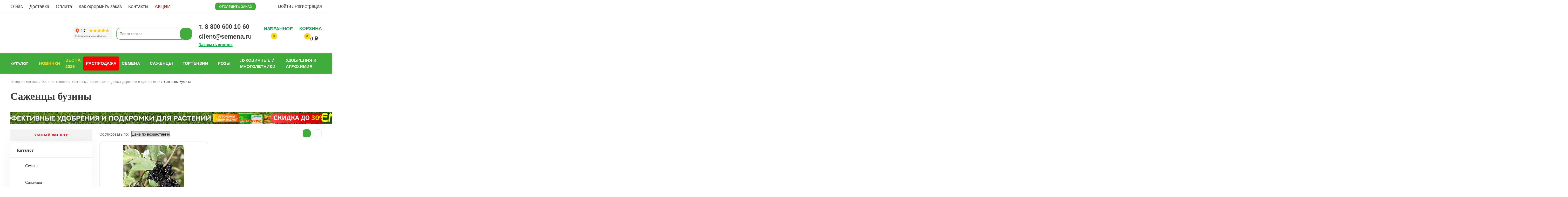

--- FILE ---
content_type: text/html; charset=UTF-8
request_url: https://semena.ru/catalog/sazhentsy/plodovye/buzina/
body_size: 73152
content:
 <!doctype html>
 <html lang="ru">
 <head>
 <!-- Yandex.Metrika counter -->
<script data-skip-moving="true" >
 (function(m,e,t,r,i,k,a){m[i]=m[i]||function(){(m[i].a=m[i].a||[]).push(arguments)};
 m[i].l=1*new Date();
 for (var j = 0; j < document.scripts.length; j++) {if (document.scripts[j].src === r) { return; }}
 k=e.createElement(t),a=e.getElementsByTagName(t)[0],k.async=1,k.src=r,a.parentNode.insertBefore(k,a)})
 (window, document, "script", "https://mc.yandex.ru/metrika/tag.js", "ym");

 ym(50922668, "init", {
 clickmap:true,
 trackLinks:true,
 accurateTrackBounce:true,
 webvisor:true,
 ecommerce:"dataLayer"
 });
</script>
<!-- /Yandex.Metrika counter -->

<!-- RetailRocket tracking code -->
<script data-skip-moving="true">
 var rrPartnerId = "5dea2fdd97a5281a745b0061";
 var rrApi = {};
 var rrApiOnReady = rrApiOnReady || [];
 rrApi.addToBasket = rrApi.order = rrApi.categoryView = rrApi.view =
 rrApi.recomMouseDown = rrApi.recomAddToCart = function () {
 };
 (function (d) {
 var ref = d.getElementsByTagName('script')[0];
 var apiJs, apiJsId = 'rrApi-jssdk';
 if (d.getElementById(apiJsId)) return;
 apiJs = d.createElement('script');
 apiJs.id = apiJsId;
 apiJs.async = true;
 apiJs.src = "//cdn.retailrocket.ru/content/javascript/tracking.js";
 ref.parentNode.insertBefore(apiJs, ref);
 }(document));
</script>
<!-- END RetailRocket tracking code -->

<!-- Google Tag Manager -->
<script data-skip-moving="true">(function (w, d, s, l, i) {
 w[l] = w[l] || [];
 w[l].push({
 'gtm.start':
 new Date().getTime(), event: 'gtm.js'
 });
 var f = d.getElementsByTagName(s)[0],
 j = d.createElement(s), dl = l != 'dataLayer' ? '&l=' + l : '';
 j.async = true;
 j.src =
 'https://www.googletagmanager.com/gtm.js?id=' + i + dl;
 f.parentNode.insertBefore(j, f);
 })(window, document, 'script', 'dataLayer', 'GTM-TR8CXF7');
</script>
<!-- End Google Tag Manager -->
 <!-- //Rating Mail.ru counter -->
<!-- Top.Mail.Ru counter -->
<script>
 var _tmr = window._tmr || (window._tmr = []);
 /* !!! 
 _tmr.push({id: "3543283", type: "pageView", start: (new Date()).getTime()});
 (function (d, w, id) {
 if (d.getElementById(id)) return;
 var ts = d.createElement("script"); ts.type = "text/javascript"; ts.async = true; ts.id = id;
 ts.src = "https://top-fwz1.mail.ru/js/code.js";
 var f = function () {
 var s = d.getElementsByTagName("script")[0];
 s.parentNode.insertBefore(ts, s);
 };
 if (w.opera == "[object Opera]") {
 d.addEventListener("DOMContentLoaded", f, false);
 } else {
 f();
 }
 })(document, window, "tmr-code");
 */
</script>
<!-- /Top.Mail.Ru counter -->

<!-- Global site tag (gtag.js) - Google Ads: 674988834 -->
<script data-skip-moving="true" async src="https://www.googletagmanager.com/gtag/js?id=AW-674988834"></script>
<script data-skip-moving="true">
 window.dataLayer = window.dataLayer || [];

 function gtag() {
 dataLayer.push(arguments);
 }

 gtag('js', new Date());
 gtag('config', 'AW-674988834', { 'debug_mode': true });
</script>
<script data-skip-moving="true">
 gtag('event', 'page_view', {
 'send_to': 'AW-674988834',
 'value': 'replace with value',
 'items': [{
 'id': 'replace with value',
 'google_business_vertical': 'retail'
 }, {
 'id': 'replace with value',
 'location_id': 'replace with value',
 'google_business_vertical': 'custom'
 }]
 });
</script>
<!-- // Global site tag (gtag.js) - Google Ads: 674988834 -->

 <meta name="viewport" content="width=device-width, initial-scale=1.0, viewport-fit=cover">
 <meta http-equiv="X-UA-Compatible" content="ie=edge">
 <meta name="yandex-verification" content="5502ac53bed21c34"/>
 <meta name="mailru-verification" content="ce52ab25e035e495"/>
 <meta name="cmsmagazine" content="a20ba548f835fe67804c54da44e19294"/>

 <meta property="og:site_name" content="semena.ru"/>
 <meta property="og:url" content="https://semena.ru/catalog/sazhentsy/plodovye/buzina/"/>
 <meta property="og:type" content="website"/>
 <meta property="og:title" content="Купить саженцы бузины с доставкой курьером и почтой в питомнике Semena.ru "/>
 <meta property="og:description" content="Каталог саженцев бузины в питомнике Семена.ру: 100% качество и сортность, лучшие отечественные и мировые производители, наложенный платеж, быстрая и бережная доставка до покупателя"/>
 <meta property="og:image:secure_url" content="https://semena.ru/local/client/img/semena-logo-new.svg"/>
 <meta property="og:image" content="https://semena.ru/local/client/img/semena-logo-new.svg"/>

 <meta property="og:image:width" content="1400"/>
 <meta property="og:image:height" content="728"/>

 <link rel="manifest" href="/manifest.json">

 <meta name="theme-color" content="#3fac3b">

 <meta name="mobile-web-app-capable" content="yes"/>
 <meta name="apple-touch-fullscreen" content="yes"/>
 <meta name="apple-mobile-web-app-title" content="Семена.ру"/>
 <meta name="apple-mobile-web-app-capable" content="yes"/>
 <meta name="apple-mobile-web-app-status-bar-style" content="default"/>

 <meta http-equiv="Content-Type" content="text/html; charset=UTF-8" />
<meta name="keywords" content="плодовые, бузина, интернет, магазин, заказ, онлайн, почта, курьер, питомник, саженцы, растения, рассада, корни" />
<meta name="description" content="Каталог саженцев бузины в питомнике Семена.ру: 100% качество и сортность, лучшие отечественные и мировые производители, наложенный платеж, быстрая и бережная доставка до покупателя" />
<link rel="canonical" href="https://semena.ru/catalog/sazhentsy/plodovye/buzina/" />
<link href="/bitrix/js/ui/design-tokens/dist/ui.design-tokens.min.css?171765561023463" type="text/css" rel="stylesheet" />
<link href="/bitrix/js/ui/fonts/opensans/ui.font.opensans.min.css?16715305642320" type="text/css" rel="stylesheet" />
<link href="/bitrix/js/main/popup/dist/main.popup.bundle.min.css?175818224228056" type="text/css" rel="stylesheet" />
<link href="/bitrix/cache/css/s1/semena/page_56f5bfc141404e66b9390ab2e190dfa0/page_56f5bfc141404e66b9390ab2e190dfa0_v1.css?17581826712922" type="text/css" rel="stylesheet" />
<link href="/bitrix/cache/css/s1/semena/template_b29afb10c01abfb2334848b46dc283d9/template_b29afb10c01abfb2334848b46dc283d9_v1.css?1768383612618486" type="text/css" data-template-style="true" rel="stylesheet" />
<script>if(!window.BX)window.BX={};if(!window.BX.message)window.BX.message=function(mess){if(typeof mess==='object'){for(let i in mess) {BX.message[i]=mess[i];} return true;}};</script>
<script>(window.BX||top.BX).message({"JS_CORE_LOADING":"Загрузка...","JS_CORE_NO_DATA":"- Нет данных -","JS_CORE_WINDOW_CLOSE":"Закрыть","JS_CORE_WINDOW_EXPAND":"Развернуть","JS_CORE_WINDOW_NARROW":"Свернуть в окно","JS_CORE_WINDOW_SAVE":"Сохранить","JS_CORE_WINDOW_CANCEL":"Отменить","JS_CORE_WINDOW_CONTINUE":"Продолжить","JS_CORE_H":"ч","JS_CORE_M":"м","JS_CORE_S":"с","JSADM_AI_HIDE_EXTRA":"Скрыть лишние","JSADM_AI_ALL_NOTIF":"Показать все","JSADM_AUTH_REQ":"Требуется авторизация!","JS_CORE_WINDOW_AUTH":"Войти","JS_CORE_IMAGE_FULL":"Полный размер"});</script>

<script src="/bitrix/js/main/core/core.min.js?1758182369229643"></script>

<script>BX.Runtime.registerExtension({"name":"main.core","namespace":"BX","loaded":true});</script>
<script>BX.setJSList(["\/bitrix\/js\/main\/core\/core_ajax.js","\/bitrix\/js\/main\/core\/core_promise.js","\/bitrix\/js\/main\/polyfill\/promise\/js\/promise.js","\/bitrix\/js\/main\/loadext\/loadext.js","\/bitrix\/js\/main\/loadext\/extension.js","\/bitrix\/js\/main\/polyfill\/promise\/js\/promise.js","\/bitrix\/js\/main\/polyfill\/find\/js\/find.js","\/bitrix\/js\/main\/polyfill\/includes\/js\/includes.js","\/bitrix\/js\/main\/polyfill\/matches\/js\/matches.js","\/bitrix\/js\/ui\/polyfill\/closest\/js\/closest.js","\/bitrix\/js\/main\/polyfill\/fill\/main.polyfill.fill.js","\/bitrix\/js\/main\/polyfill\/find\/js\/find.js","\/bitrix\/js\/main\/polyfill\/matches\/js\/matches.js","\/bitrix\/js\/main\/polyfill\/core\/dist\/polyfill.bundle.js","\/bitrix\/js\/main\/core\/core.js","\/bitrix\/js\/main\/polyfill\/intersectionobserver\/js\/intersectionobserver.js","\/bitrix\/js\/main\/lazyload\/dist\/lazyload.bundle.js","\/bitrix\/js\/main\/polyfill\/core\/dist\/polyfill.bundle.js","\/bitrix\/js\/main\/parambag\/dist\/parambag.bundle.js"]);
</script>
<script>BX.Runtime.registerExtension({"name":"ui.dexie","namespace":"BX.DexieExport","loaded":true});</script>
<script>BX.Runtime.registerExtension({"name":"ls","namespace":"window","loaded":true});</script>
<script>BX.Runtime.registerExtension({"name":"fx","namespace":"window","loaded":true});</script>
<script>BX.Runtime.registerExtension({"name":"fc","namespace":"window","loaded":true});</script>
<script>BX.Runtime.registerExtension({"name":"pull.protobuf","namespace":"BX","loaded":true});</script>
<script>BX.Runtime.registerExtension({"name":"rest.client","namespace":"window","loaded":true});</script>
<script>(window.BX||top.BX).message({"pull_server_enabled":"Y","pull_config_timestamp":1758182281,"shared_worker_allowed":"Y","pull_guest_mode":"N","pull_guest_user_id":0,"pull_worker_mtime":1758182159});(window.BX||top.BX).message({"PULL_OLD_REVISION":"Для продолжения корректной работы с сайтом необходимо перезагрузить страницу."});</script>
<script>BX.Runtime.registerExtension({"name":"pull.client","namespace":"BX","loaded":true});</script>
<script>BX.Runtime.registerExtension({"name":"pull","namespace":"window","loaded":true});</script>
<script>BX.Runtime.registerExtension({"name":"ui.design-tokens","namespace":"window","loaded":true});</script>
<script>BX.Runtime.registerExtension({"name":"ui.fonts.opensans","namespace":"window","loaded":true});</script>
<script>BX.Runtime.registerExtension({"name":"main.popup","namespace":"BX.Main","loaded":true});</script>
<script>BX.Runtime.registerExtension({"name":"popup","namespace":"window","loaded":true});</script>
<script>(window.BX||top.BX).message({"MAIN_USER_CONSENT_REQUEST_TITLE":"Согласие пользователя","MAIN_USER_CONSENT_REQUEST_BTN_ACCEPT":"Принимаю","MAIN_USER_CONSENT_REQUEST_BTN_REJECT":"Не принимаю","MAIN_USER_CONSENT_REQUEST_LOADING":"Загрузка..","MAIN_USER_CONSENT_REQUEST_ERR_TEXT_LOAD":"Не удалось загрузить текст соглашения.","MAIN_USER_CONSENT_REQUEST_URL_CONFIRM":"Ознакомьтесь с текстом по ссылке"});</script>
<script>BX.Runtime.registerExtension({"name":"main_user_consent","namespace":"window","loaded":true});</script>
<script>(window.BX||top.BX).message({"LANGUAGE_ID":"ru","FORMAT_DATE":"DD.MM.YYYY","FORMAT_DATETIME":"DD.MM.YYYY HH:MI:SS","COOKIE_PREFIX":"BITRIX_SM","SERVER_TZ_OFFSET":"10800","UTF_MODE":"Y","SITE_ID":"s1","SITE_DIR":"\/","USER_ID":"","SERVER_TIME":1769055525,"USER_TZ_OFFSET":0,"USER_TZ_AUTO":"Y","bitrix_sessid":"88fc3e5d523a7ef64c2f4d5b110625eb"});</script>

<script src="/bitrix/js/ui/dexie/dist/dexie.bundle.min.js?1758182288102530"></script>
<script src="/bitrix/js/main/core/core_ls.min.js?17383950412683"></script>
<script src="/bitrix/js/main/core/core_fx.min.js?16060622699768"></script>
<script src="/bitrix/js/main/core/core_frame_cache.min.js?175818230910481"></script>
<script src="/bitrix/js/pull/protobuf/protobuf.min.js?162797853976433"></script>
<script src="/bitrix/js/pull/protobuf/model.min.js?162797853914190"></script>
<script src="/bitrix/js/rest/client/rest.client.min.js?16388628568673"></script>
<script src="/bitrix/js/pull/client/pull.client.min.js?175818216049849"></script>
<script src="/bitrix/js/main/popup/dist/main.popup.bundle.min.js?175818240467261"></script>
<script>BX.setCSSList(["\/local\/templates\/semena\/components\/bitrix\/news.list\/banners-in-catalog\/style.css","\/local\/templates\/semena\/components\/sotbit\/seo.meta.tags\/custom\/style.css","\/local\/templates\/semena\/components\/bitrix\/catalog.section\/catalog_block\/style.css","\/local\/client\/build\/main.css","\/local\/js\/fotorama\/fotorama.css","\/local\/js\/magnific-popup\/magnific-popup.css","\/local\/templates\/semena\/components\/bitrix\/form.result.new\/callback\/style.css","\/local\/templates\/semena\/components\/bitrix\/main.userconsent.request\/.default\/user_consent.css","\/local\/templates\/semena\/components\/scoder\/subscribecoupon\/subscribe-userconsent\/style.css","\/local\/templates\/semena\/components\/scoder\/subscribecoupon\/subscribe-userconsent\/themes\/green\/style.css","\/local\/templates\/semena\/components\/bitrix\/news.list\/gift\/style.css","\/local\/templates\/semena\/components\/arturgolubev\/search.title\/custom\/style.css","\/local\/templates\/semena\/components\/citfact\/sections.tree\/menu_main_dropdown\/style.css","\/local\/templates\/semena\/components\/citfact\/sections.tree\/menu_main_custom\/style.css","\/local\/templates\/semena\/components\/citfact\/subscription\/.default\/style.css","\/local\/templates\/semena\/components\/citfact\/footer.sectionlinks\/.default\/style.css","\/bitrix\/templates\/.default\/components\/bitrix\/menu\/template2\/style.css","\/local\/templates\/semena\/template_styles.css"]);</script>
<meta property="ya:interaction" content="XML_FORM" />
<meta property="ya:interaction:url" content="https://semena.ru/catalog/sazhentsy/plodovye/buzina/?mode=xml" />

<script>
 (function(w,d,u){
 var s=d.createElement('script');s.async=true;s.src=u+'?'+(Date.now()/60000|0);
 var h=d.getElementsByTagName('script')[0];h.parentNode.insertBefore(s,h);
 })(window,document,'https://cdn-ru.bitrix24.ru/b2932805/crm/site_button/loader_2_v6afk3.js');
</script>

<!--'start_frame_cache_TVwM3R'--><!-- Bitrix24.LiveChat external config -->
<script>
 window.addEventListener('onBitrixLiveChat', function(event)
 {
 var config = {'user':{'hash':'816abe0ec84613df0ad3d2e877f89f18','name':'','lastName':'','email':''},'firstMessage':'[b]Страна пользователя[/b]: [US] NA[br][br][b]Сайт[/b]: #VAR_HOST#[br][b]Страница сайта[/b]: #VAR_PAGE#'};
 var widget = event.detail.widget;

 widget.setUserRegisterData(
 config.user
 );
 widget.setCustomData(
 config.firstMessage.replace('#VAR_HOST#', location.hostname).replace('#VAR_PAGE#', '[url='+location.href+']'+(document.title || location.href)+'[/url]')
 );

 });
</script>
<!-- /Bitrix24.LiveChat external config -->
<!--'end_frame_cache_TVwM3R'-->

<script src="/local/client/build/main.js?1757411812604295"></script>
<script src="/local/client/build/custom.js?17630359422616"></script>
<script src="/local/js/fotorama/fotorama.js?161474979738912"></script>
<script src="/local/js/01.js?1664602494880"></script>
<script src="/local/js/01/Favorite.js?16646025221138"></script>
<script src="/local/js/01/Emitter.js?1664602522636"></script>
<script src="/local/js/main.js?1729588971606"></script>
<script src="/local/js/itl/scripts.js?16646054502569"></script>
<script src="/local/js/anyQuery.js?17568843043805"></script>
<script src="/local/templates/semena/components/bitrix/form.result.new/callback/script.js?17603376261333"></script>
<script src="/local/templates/semena/components/bitrix/main.userconsent.request/.default/user_consent.min.js?17510339487945"></script>
<script src="/local/templates/semena/components/scoder/subscribecoupon/subscribe-userconsent/script.js?17533528686798"></script>
<script src="/bitrix/components/arturgolubev/search.title/script.min.js?16674575286313"></script>
<script src="/local/templates/semena/components/arturgolubev/search.title/custom/script.js?175757841910615"></script>
<script src="/local/templates/semena/components/bitrix/sale.basket.basket.line/basket_small/script.js?16060622925335"></script>
<script src="/local/templates/semena/components/citfact/sections.tree/menu_main_dropdown/script.js?1763035630790"></script>
<script src="/local/templates/semena/components/citfact/sections.tree/menu_main_custom/script.js?1679127772279"></script>
<script src="/local/templates/semena/components/bitrix/catalog.smart.filter/main/script.js?160606229222075"></script>
<script src="/bitrix/components/sotbit/seo.meta/js/stat.js?17012528861819"></script>

 
 <title>Купить саженцы бузины с доставкой курьером и почтой в питомнике Semena.ru </title>

 <script>
 window.INLINE_SVG_REVISION = 1606062292 </script>

 <link rel="apple-touch-icon" href="upload/manifest/icon-96x96.pn">
 <link rel="apple-touch-icon" sizes="152x152" href="upload/manifest/icon-152x152.png">
 <link rel="apple-touch-icon" sizes="180x180" href="upload/manifest/icon-180x180.png">

 <meta name="mobile-web-app-capable" content="yes">
 <meta name="apple-mobile-web-app-status-bar-style" content="black-translucent">
 <link rel="icon" href="/favicon-16x16.svg" type="image/svg+xml">

 <link rel="mask-icon" href="/safari-pinned-tab.svg" color="#5bbad5">
 <meta name="theme-color" content="#ffffff">
 
 <script data-skip-moving="true">
 $(document).ready(function () {
 const breadCrumbArr = {
 "@context": "https://schema.org/",
 "@type": "BreadcrumbList",
 "itemListElement": []
 }

 var position = 0;
 $('.b-breadcrumbs__item').each(function (i) {
 if ($(this).find('a.b-breadcrumbs__link').attr('href')) {
 position = i + 1;
 breadCrumbArr.itemListElement.push(
 {
 "@type": "ListItem",
 //"position": i + 1,
 "position": position,
 //"name": $(this).find('a.b-breadcrumbs__link').attr('title'),
 //"item": 'https://semena.ru' + $(this).find('a.b-breadcrumbs__link').attr('href')
 "item": {
 "@id": 'https://semena.ru' + $(this).find('a.b-breadcrumbs__link').attr('href'),
 "name": $(this).find('a.b-breadcrumbs__link').attr('title'),
 }
 }
 );
 }
 });

 var lastBreadcrumbs = $('#b_breadcrumbs_no_link');
 if (lastBreadcrumbs.length) {
 breadCrumbArr.itemListElement.push(
 {
 "@type": "ListItem",
 "position": position + 1,
 "item": {
 "@id": '',
 "name": $('#b_breadcrumbs_no_link').text(),
 }
 }
 );
 }

 var el = document.createElement('script');
 el.type = 'application/ld+json';
 el.text = JSON.stringify(breadCrumbArr);

 document.querySelector('head').appendChild(el);
 });
 </script>

 <link rel="stylesheet" href="/local/client/fontawesome/css/brands.css">
 <link rel="stylesheet" href="/local/client/fontawesome/css/fontawesome.css">
 <link rel="stylesheet" href="/local/client/fontawesome/css/light.css">
 <link rel="stylesheet" href="/local/client/fontawesome/css/regular.css">
 <link rel="stylesheet" href="/local/client/fontawesome/css/brands.css">
 <link rel="stylesheet" href="/local/client/fontawesome/css/solid.css">
 
 </head>
<body class="">
 <div id="comp_d07ba7adcd0ba0b20a061f95285a2f19"><!--'start_frame_cache_4enrz3'--> 
<form name="SIMPLE_FORM_1" action="/catalog/sazhentsy/plodovye/buzina/" method="POST" enctype="multipart/form-data"><input type="hidden" name="bxajaxid" id="bxajaxid_d07ba7adcd0ba0b20a061f95285a2f19_8BACKi" value="d07ba7adcd0ba0b20a061f95285a2f19" /><input type="hidden" name="AJAX_CALL" value="Y" /><script>
function _processform_8BACKi(){
 if (BX('bxajaxid_d07ba7adcd0ba0b20a061f95285a2f19_8BACKi'))
 {
 var obForm = BX('bxajaxid_d07ba7adcd0ba0b20a061f95285a2f19_8BACKi').form;
 BX.bind(obForm, 'submit', function() {BX.ajax.submitComponentForm(this, 'comp_d07ba7adcd0ba0b20a061f95285a2f19', true)});
 }
 BX.removeCustomEvent('onAjaxSuccess', _processform_8BACKi);
}
if (BX('bxajaxid_d07ba7adcd0ba0b20a061f95285a2f19_8BACKi'))
 _processform_8BACKi();
else
 BX.addCustomEvent('onAjaxSuccess', _processform_8BACKi);
</script><input type="hidden" name="sessid" id="sessid" value="88fc3e5d523a7ef64c2f4d5b110625eb" /><input type="hidden" name="WEB_FORM_ID" value="1" /> <div id="modalCallback" class="pop-up-form" aria-label="Заказать звонок" data-modal-callback>
 <div class="pop-up-form__container">
 <div class="pop-up-form__content">
 <div class="pop-up-form__header">
 <div class="pop-up-form__left">
 <h3 class="pop-up-form__title">Заявка на звонок</h3>
 <p class="pop-up-form__description">
 Укажите номер вашего телефона и мы перезвоним
 </p>
 </div>
 <button class="pop-up-form__x-cross" type="button" data-modal-callback-close>
 <svg xmlns="http://www.w3.org/2000/svg" viewBox="0 0 384 512">
 <path d="M342.6 150.6c12.5-12.5 12.5-32.8 0-45.3s-32.8-12.5-45.3 0L192 210.7 86.6 105.4c-12.5-12.5-32.8-12.5-45.3 0s-12.5 32.8 0 45.3L146.7 256 41.4 361.4c-12.5 12.5-12.5 32.8 0 45.3s32.8 12.5 45.3 0L192 301.3 297.4 406.6c12.5 12.5 32.8 12.5 45.3 0s12.5-32.8 0-45.3L237.3 256 342.6 150.6z"/>
 </svg>
 </button>
 </div>
 <div class="pop-up-form__form">
 <input
 class="pop-up-form__input pop-input-name"
 type="text"
 name="form_text_1"
 placeholder="Ваше имя"
 data-modal-callback-input-name
 />
 <div class="pop-up-form__tel">
 <input
 class="pop-up-form__input pop-input-tel"
 type="tel"
 name="form_text_2"
 value="+7 "
 maxlength="18"
 placeholder="+7 (XXX) XXX-XX-XX"
 required
 />
 <div class="pop-up-form__icon">
 <svg
 width="14"
 height="14"
 viewBox="0 0 14 14"
 fill="none"
 xmlns="http://www.w3.org/2000/svg"
 xmlns:xlink="http://www.w3.org/1999/xlink"
 >
 <rect
 width="14"
 height="14"
 transform="matrix(-1 0 0 1 14 0)"
 fill="url(#pattern0_2221_3934)"
 />
 <defs>
 <pattern
 id="pattern0_2221_3934"
 patternContentUnits="objectBoundingBox"
 width="1"
 height="1"
 >
 <use
 xlink:href="#image0_2221_3934"
 transform="scale(0.00195312)"
 />
 </pattern>
 <image
 id="image0_2221_3934"
 width="512"
 height="512"
 xlink:href="[data-uri]"
 />
 </defs>
 </svg>
 </div>
 </div>
 </div>
 <div class="pop-up-form__consent">
 <label data-bx-user-consent="{&quot;id&quot;:2,&quot;sec&quot;:&quot;evx1ef&quot;,&quot;autoSave&quot;:true,&quot;actionUrl&quot;:&quot;\/bitrix\/components\/bitrix\/main.userconsent.request\/ajax.php&quot;,&quot;replace&quot;:{&quot;button_caption&quot;:&quot;Подписаться&quot;,&quot;fields&quot;:[&quot;Email&quot;,&quot;IP-адрес&quot;]},&quot;url&quot;:&quot;\/confidential\/&quot;}" class="">
 <input type="checkbox" class="pop_up-form__privacy-checkbox" value="Y" name="user_consent">
 <span class="pop-up-form__privacy-policy">Я даю согласие на обработку моих персональных данных в соответствии с <a href="/confidential/" target="_blank">Политикой конфиденциальности</a></span>
</label>
<div data-bx-template="main-user-consent-request-loader" style="display: none;">
 <div class="main-user-consent-request-popup">
 <div class="main-user-consent-request-popup-cont">
 <div data-bx-head="" class="main-user-consent-request-popup-header"></div>
 <div class="main-user-consent-request-popup-body">
 <div data-bx-loader="" class="main-user-consent-request-loader">
 <svg class="main-user-consent-request-circular" viewBox="25 25 50 50">
 <circle class="main-user-consent-request-path" cx="50" cy="50" r="20" fill="none" stroke-width="1" stroke-miterlimit="10"></circle>
 </svg>
 </div>
 <div data-bx-content="" class="main-user-consent-request-popup-content">
 <div class="main-user-consent-request-popup-textarea-block">
 <div data-bx-textarea="" class="main-user-consent-request-popup-text"></div>
 <div data-bx-link="" style="display: none;" class="main-user-consent-request-popup-link">
 <div>Ознакомьтесь с текстом по ссылке</div>
 <div><a target="_blank"></a></div>
 </div>
 </div>
 <div class="main-user-consent-request-popup-buttons">
 <span data-bx-btn-accept="" class="main-user-consent-request-popup-button main-user-consent-request-popup-button-acc">Y</span>
 <span data-bx-btn-reject="" class="main-user-consent-request-popup-button main-user-consent-request-popup-button-rej">N</span>
 </div>
 </div>
 </div>
 </div>
 </div>
</div> </div>
 <div class="pop-up-form__footer">
 <input disabled type="submit" name="web_form_apply" value="Заказать звонок"
 class="pop-up-form__button"/>
 </div>
 </div>
 </div>
 </div>
 </form>
<script src="https://cdnjs.cloudflare.com/ajax/libs/jquery.mask/1.14.16/jquery.mask.min.js"></script>

<script>
 $(document).ready(function () {
 // Маска на телефон
 $('.pop-input-tel').mask('+7 (000) 000-00-00', {
 placeholder: "+7 (___) ___-__-__"
 });

 $('.pop-input-tel').on('keydown', function (e) {
 let cursorPos = this.selectionStart;
 if (cursorPos < 3 && e.key !== "Backspace" && e.key !== "ArrowRight" && e.key !== "ArrowLeft") {
 e.preventDefault();
 }
 });

 $('.pop-input-tel').on('input', function () {
 if ($(this).val().length < 3) {
 $(this).val('+7 ');
 }
 });

 $(".pop-input-name").on("input", function () {
 $(this).val($(this).val().replace(/[^a-zA-Zа-яА-ЯёЁ\s\-]/g, ""));
 validateForm();
 });

 $('.pop-input-tel').on('blur', function () {
 if ($(this).val().trim() === '' || $(this).val() === '+7') {
 $(this).val('+7 ');
 }
 });

 // Валидация формы
 function validateForm() {
 let name = $(".pop-input-name").val().trim(),
 tel = $(".pop-input-tel").val(),
 check = $(".pop_up-form__privacy-checkbox").prop("checked"),
 nameValid = /^[a-zA-Zа-яА-ЯёЁ\s\-]{2,}$/.test(name),
 telValid = /^\+7 \(\d{3}\) \d{3}-\d{2}-\d{2}$/.test(tel);

 $(".pop-up-form__button")
 .prop("disabled", !(telValid && check))
 .toggleClass("button-is-Active", telValid && check);
 }

 // Проверяем форму при изменении полей
 $(".pop-input-name, .pop-input-tel, .pop_up-form__privacy-checkbox").on("input change", validateForm);
 });
</script>

<script></script>
<!--'end_frame_cache_4enrz3'--></div> <script>
 document.addEventListener("DOMContentLoaded", function () {
 const submitButton = document.querySelector('.pop-up-form__button');
 let shouldShowModal = false;

 if (submitButton) {
 submitButton.addEventListener("click", function () {
 shouldShowModal = true;
 });
 }

 BX.addCustomEvent('onAjaxSuccess', function () {
 if (shouldShowModal) {
 showSuccessModal();
 shouldShowModal = false; // Сбрасываем флаг после показа модалки
 }
 });

 function showSuccessModal() {
 const modal = document.createElement("div");
 modal.id = "modalCallback";
 modal.setAttribute("data-modal-callback", "");
 modal.className = "pop-up-form";
 modal.setAttribute("aria-label", "Заказать звонок");

 modal.innerHTML = `
 <div class="pop-up-form__container">
 <div class="pop-up-form__content checked-center">
 <div class="pop-up-form__closed">
 <button class="pop-up-form__x-cross" type="button">
 <svg xmlns="http://www.w3.org/2000/svg" viewBox="0 0 384 512">
 <path d="M342.6 150.6c12.5-12.5 12.5-32.8 0-45.3s-32.8-12.5-45.3 0L192 210.7 86.6 105.4c-12.5-12.5-32.8-12.5-45.3 0s-12.5 32.8 0 45.3L146.7 256 41.4 361.4c-12.5 12.5-12.5 32.8 0 45.3s32.8 12.5 45.3 0L192 301.3 297.4 406.6c12.5 12.5 32.8 12.5 45.3 0s12.5-32.8 0-45.3L237.3 256 342.6 150.6z"/>
 </svg>
 </button>
 </div>
 <div class="pop-up-form-checked"></div>
 <div class="pop-up-form__checked-info">
 <h3 class="pop-up-form__title">Заявка отправлена</h3>
 <p class="pop-up-form__description">В ближайшее время с вами свяжется менеджер</p>
 </div>
 <div class="pop-up-form__footer">
 <a href="/catalog/" class="pop-up-form__button button-is-Active text-up">продолжить покупки</a>
 </div>
 </div>
 </div>
 `;
 const closeModalButton = modal.querySelector('.pop-up-form__x-cross');

 // Закрытие попапа при клике вне его контейнера
 modal.addEventListener('click', (event) => {
 const container = modal.querySelector('.pop-up-form__container');
 if (!container.contains(event.target)) {
 modal.classList.remove("is-visible");
 }
 });

 closeModalButton.addEventListener("click", () => {
 modal.classList.remove("is-visible");
 });

 document.body.appendChild(modal);
 modal.classList.add("is-visible");
 }
 });
 </script>
 <script>
 var digiScript = document.createElement('script');
 digiScript.src = '//cdn.diginetica.net/1370/client.js';
 digiScript.defer = true;
 digiScript.async = true;
 document.body.appendChild(digiScript);
 </script>

 <script type="application/ld+json">
 {
 "@context": "https://schema.org",
 "@type": "Organization",
 "url": "https://semena.ru/",
 "logo": "https://semena.ru/local/client/img/semena-logo-new.svg"
 }
 </script>
 <script type="application/ld+json">
 {
 "@context" : "http://schema.org",
 "@type" : "Organization",
 "name" : "Semena",
 "url" : "https://semena.ru/",
 "sameAs" :[
 "https://ok.ru/group/54264486297792",
 "https://vk.com/public173560299",
 "https://t.me/semenaru",
 "https://www.youtube.com/channel/UCCiVr2yNriYE1zycwGIYesA",
 "https://api.whatsapp.com/send?phone=79823454245"
 ]
 }
 </script>

<div data-pjax-modal-content></div>
 <div id="panel">
 </div>
<div class="sc-toggle">
 <a class="sc-toggleClose" href="#" id="sc-icon-close">
 <img src="/upload/resize_cache/webp/local/templates/semena/components/scoder/subscribecoupon/subscribe-userconsent/images/toggle-close.webp" alt=""/>
 </a>
 <div class="sc-toggle-gift"><p class="row1">ВАШ</p><p class="row2">подарок!</p></div>
</div>

<div class="pop-up-mailing" id="sc-subscribecoupon-form" style="display: none;">
 <div class="pop-up-mailing__container">
 <div class="pop-up-mailing__content" style="background-image: url('/upload/resize_cache/webp/local/templates/semena/components/scoder/subscribecoupon/subscribe-userconsent/images/bg.webp')">
 <a class="sc-modalClose" id="sc-closeCoupon" onclick="scoder_subscribecoupon.close();"></a>
 <div class="pop-up-mailing__head">
 <h2 class="title">Подпишись на рассылку</h2>
 <p class="alt-title">И ПОЛУЧИ СКИДКУ</p>
 </div>
 <div class="pop-up-mailing__center">
 <p class="description">а также возможность участвовать в закрытых распродажах и первым узнавать о новых акциях</p>
 </div>

 <div class="sc-errorMsg" style="display:none;color:red;margin-bottom:10px;"></div>

 <form id="sc-coupon-form" method="post"
 data-bx-user-consent="Y"
 data-bx-user-consent-id="2"
 data-bx-user-consent-delayed="Y">
 <div class="pop-up-mailing__footer">
 <div class="email-input">
 <input type="email" name="email" placeholder="Ваш e-mail" required/>
 </div>
 <input type="hidden" name="action" value="SC_COUPON">
 <input type="hidden" name="sessid" id="sessid_1" value="88fc3e5d523a7ef64c2f4d5b110625eb" /> <label data-bx-user-consent="{&quot;id&quot;:2,&quot;sec&quot;:&quot;evx1ef&quot;,&quot;autoSave&quot;:true,&quot;actionUrl&quot;:&quot;\/bitrix\/components\/bitrix\/main.userconsent.request\/ajax.php&quot;,&quot;replace&quot;:{&quot;button_caption&quot;:&quot;Подписаться&quot;,&quot;fields&quot;:[&quot;Email&quot;,&quot;IP-адрес&quot;]},&quot;url&quot;:&quot;\/confidential\/&quot;,&quot;text&quot;:&quot;&quot;}" class="main-user-consent-request">
 <input type="checkbox" class="" value="Y" name="sc_subscribecoupon_userconsent_input">
 <span class="main-user-consent-request-announce">Я даю согласие на обработку моих персональных данных в соответствии с <a href="/confidential/" target="_blank">Политикой конфиденциальности</a></span>
</label>
<div data-bx-template="main-user-consent-request-loader" style="display: none;">
 <div class="main-user-consent-request-popup">
 <div class="main-user-consent-request-popup-cont">
 <div data-bx-head="" class="main-user-consent-request-popup-header"></div>
 <div class="main-user-consent-request-popup-body">
 <div data-bx-loader="" class="main-user-consent-request-loader">
 <svg class="main-user-consent-request-circular" viewBox="25 25 50 50">
 <circle class="main-user-consent-request-path" cx="50" cy="50" r="20" fill="none" stroke-width="1" stroke-miterlimit="10"></circle>
 </svg>
 </div>
 <div data-bx-content="" class="main-user-consent-request-popup-content">
 <div class="main-user-consent-request-popup-textarea-block">
 <div data-bx-textarea="" class="main-user-consent-request-popup-text"></div>
 <div data-bx-link="" style="display: none;" class="main-user-consent-request-popup-link">
 <div>Ознакомьтесь с текстом по ссылке</div>
 <div><a target="_blank"></a></div>
 </div>
 </div>
 <div class="main-user-consent-request-popup-buttons">
 <span data-bx-btn-accept="" class="main-user-consent-request-popup-button main-user-consent-request-popup-button-acc">Y</span>
 <span data-bx-btn-reject="" class="main-user-consent-request-popup-button main-user-consent-request-popup-button-rej">N</span>
 </div>
 </div>
 </div>
 </div>
 </div>
</div> <input class="pop-up-mailing__button" type="submit" name="submit" value="Получить скидку"/>
 </div>
 </form>
 </div>
 </div>
</div>

<div class="sc-modal" id="sc-modal-answer" style="display: none; background: url('/upload/resize_cache/webp/local/templates/semena/components/scoder/subscribecoupon/subscribe-userconsent/images/bg_d.webp');">
 <div class="sc-modalInner">
 <a class="sc-modalClose" id="sc-closeAnswer" onclick="scoder_subscribecoupon_answer.close();"></a>
 <div class="sc-modalWrap">
 <div class="sc-mail">
 <p class="cs-mailText1" style="font-size: 36px; font-weight: bold;">Ваш подарок - скидка 5% на заказ!</p>
 <p class="cs-mailText2" style="font-size: 24px;">Введите СПАСИБО в поле для промокода.</p>
 <button class="sc-mailBtn" id="sc-button-close"
 onclick="scoder_subscribecoupon_answer.close();">OK</button>
 </div>
 </div>
 </div>
</div>
<script>
 BX.message({
 TIMEOUT: '30000', //количество милисекунд после первого захода на сайт
 IS_RELOAD_WINDOW: 'N', //перезагружать окно
 TIMECLOSE: '2000',
 bitrix_sessid_get: 'sessid=88fc3e5d523a7ef64c2f4d5b110625eb',
 SCODER_ERROR: 'Произошла ошибка на стороне сервера. Повторите попытку. Если ошибка повторится, обратитесь к администратору сайта',
 SCODER_ERROR_USERCONSENT: 'Вы не приняли согласие на обработку персональных данных',
 SCODER_ERROR_EMAIL: 'Пользователь с таким E-mail уже существует. Пожалуйста, авторизуйтесь',
 USER_CONSENT: 'Y', //Согласие на обработку персональных данных
 USE_CAPTCHA: 'N',
 AUTO_HIDE: 'Y',
 NOT_SHOW_ICON_AFTER_CLOSE: 'Y', //Не отображать иконку после закрытия
 IS_CLOSED: 'Y' //'', //Окно по умолчанию закрыто
 });
</script>
 <!-- Gift Banner -->
<script>
 $(document).ready(function() {
 $('.close-icon').click(function() {
 $('.gift').hide();
 });
 });
</script> <!-- END Gift Banner -->

 <header class="header">
 <div class="header__top">
 <div class="container">
 <div class="header__top-inner">
 <ul class="b-h-nav">
 <li class="b-h-nav__item"><a href="/about/" class="b-h-nav__link">О нас</a></li>
 <li class="b-h-nav__item"><a href="/delivery/" class="b-h-nav__link">Доставка</a></li>
 <li class="b-h-nav__item"><a href="/payment/" class="b-h-nav__link">Оплата</a></li>
 <li class="b-h-nav__item"><a href="/how-to-order/" class="b-h-nav__link">Как оформить заказ</a></li>
 <li class="b-h-nav__item"><a href="/sale-points/" class="b-h-nav__link">Контакты</a></li>
 <li class="b-h-nav__item"><a href="/stocks/" class="b-h-nav__link">АКЦИИ</a></li>
 </ul> <div class="b-h-market-btns">
 <a href="https://play.google.com/store/apps/details?id=ru.semena.android&hl=ru&pli=1"
 class="playstore-btn" target="_blank">
 <img src="/images/googleplay.svg" alt="">
 </a>
 <a href="https://apps.apple.com/ru/app/semena-ru/id1600420926" class="appstore-btn"
 target="_blank">
 <img src="/images/appstore.svg" alt="">
 </a>
 </div>

 <div class="b-h-soc" style="display: none;">
 <div class="b-h-soc__links">
 <a href="https://ok.ru/group/54264486297792" target="_blank" rel="nofollow noreferrer noopener" class="b-h-soc__link b-h-soc__link--ok"></a>
 <a href="https://vk.ru/public173560299" target="_blank" rel="nofollow noreferrer noopener" class="b-h-soc__link b-h-soc__link--vk"></a>
 <a href="https://wa.me/79512405112" target="_blank" rel="nofollow noreferrer noopener" class="b-h-soc__link b-h-soc__link--wt"></a>
 <a href="https://t.me/semena_ru" target="_blank" rel="nofollow noreferrer noopener" class="b-h-soc__link b-h-soc__link--tg"></a>
 <a href="https://www.youtube.com/channel/UCCiVr2yNriYE1zycwGIYesA" target="_blank" rel="nofollow noreferrer noopener" class="b-h-soc__link b-h-soc__link--yt"></a>
 </div> </div>

 <a href="/status-order/" class="b-h-track btn track-order">
 <div class="b-h-track__text">отследить заказ</div>
 </a>

 <div class="b-authorize__container">
 <!--'start_frame_cache_AUTH_DESKTOP'--> <a href="/local/include/modals/auth.php" class="b-authorize link link--black" data-modal="ajax">
 <span class="b-authorize__text">Войти</span>
 </a>
 <span class="b-authorize__slash">/</span>
 <a href="/register/" class="b-authorize link link--black">
 <span class="b-authorize__text">Регистрация</span>
 </a>
 <!--'end_frame_cache_AUTH_DESKTOP'--></div>
 <!--'start_frame_cache_z1lK0V'-->
 <!--'end_frame_cache_z1lK0V'--> </div>
 </div>
 </div>

 <div class="header__middle">
 <div class="container">
 <div class="header__middle-inner">
 <div class="b-m-nav__toggle">
 <div class="b-m-nav__title">Меню</div>
 <div class="btn-nav" data-b-m-btn>
 <div class="btn-nav__icon"></div>
 </div>
 </div>
 <div class="b-m-nav" data-b-m-nav>
 <div class="b-m-nav__inner">
 <div class="btn-close" data-b-m-close></div>
 <ul class="b-h-nav">
 <li class="b-h-nav__item b-h-nav__item--normal">
 <div class="b-authorize__container">
 <!--'start_frame_cache_AUTH_MOBILE'--> <a href="/local/include/modals/auth.php" class="b-authorize link link--black" data-modal="ajax">
 <span class="b-authorize__text">Войти</span>
 </a>
 <span class="b-authorize__slash">/</span>
 <a href="/register/" class="b-authorize link link--black">
 <span class="b-authorize__text">Регистрация</span>
 </a>
 <!--'end_frame_cache_AUTH_MOBILE'--></div> </li>
 <li class="b-h-nav__item"><a href="/about/" class="b-h-nav__link">О нас</a></li>
 <li class="b-h-nav__item"><a href="/delivery/" class="b-h-nav__link">Доставка</a></li>
 <li class="b-h-nav__item"><a href="/payment/" class="b-h-nav__link">Оплата</a></li>
 <li class="b-h-nav__item"><a href="/how-to-order/" class="b-h-nav__link">Как оформить заказ</a></li>
 <li class="b-h-nav__item"><a href="/sale-points/" class="b-h-nav__link">Контакты</a></li>
 <li class="b-h-nav__item"><a href="/stocks/" class="b-h-nav__link">АКЦИИ</a></li>
 <li class="b-h-nav__item"><a href="/articles/" class="b-h-nav__link">Статьи садоводам</a></li>
 <li class="b-h-nav__item b-h-nav__item-mobile">
 <a href="/catalog/"
 style="padding: 10px 20px !important; height: auto !important; margin-bottom: 10px;"
 class="btn track-order-mobile b-h-nav__link">Каталог товаров</a>
 <a href="/local/include/modals/statusOrder.php"
 style="padding: 10px 20px !important; height: auto !important;"
 class="btn track-order-mobile b-h-nav__link" data-modal="ajax">Отследить
 заказ</a>
 </li>
 </ul>
 <div class="b-m-nav__contacts">
 <a href="tel:88006001060" class="phone">8 800 600 10 60</a>
<a style="width: 100%" href="mailto:info@semena.ru" class="email">client@semena.ru</a>
<button type="button" class="modal-callback__text" data-modal-callback-open>Заказать звонок</button>
 <div class="schedule">
 <br>
 Контакт - центр работает<br>
 Ежедневно&nbsp;с 6:00 до 18:00 МСК<br>
</div> <div class="b-f-section__funcs">
 <a href="/local/include/modals/faq.php" class="btn btn--blue" data-modal="ajax">Обратная
 связь</a>
 Е-майл:&nbsp;<a href="mailto:info@semena.ru" title="info@semena.ru" class="link link--green b-f-section__mail">info@semena.ru</a> <div class="b-h-soc__links">
 <a href="https://ok.ru/group/54264486297792" target="_blank" rel="nofollow noreferrer noopener" class="b-h-soc__link b-h-soc__link--ok"></a>
 <a href="https://vk.ru/public173560299" target="_blank" rel="nofollow noreferrer noopener" class="b-h-soc__link b-h-soc__link--vk"></a>
 <a href="https://wa.me/79512405112" target="_blank" rel="nofollow noreferrer noopener" class="b-h-soc__link b-h-soc__link--wt"></a>
 <a href="https://t.me/semena_ru" target="_blank" rel="nofollow noreferrer noopener" class="b-h-soc__link b-h-soc__link--tg"></a>
 <a href="https://www.youtube.com/channel/UCCiVr2yNriYE1zycwGIYesA" target="_blank" rel="nofollow noreferrer noopener" class="b-h-soc__link b-h-soc__link--yt"></a>
 </div> </div>
 <div class="download-container-mobile" style="margin-top: 10px">
 <div class="b-f-section__payment-title">Наши приложения</div>
 <a href="https://play.google.com/store/apps/details?id=ru.semena.android&hl=ru&pli=1"
 class="playstore-btn" target="_blank">
 <img src="/upload/resize_cache/webp/images/googleplay-detail.webp" alt="">
</a>
<a href="https://apps.apple.com/ru/app/semena-ru/id1600420926" class="appstore-btn" target="_blank">
 <img src="/upload/resize_cache/webp/images/appstore-detail.webp" alt="">
</a> </div>
 <div class="b-f-section__funcs" style="display: block; margin-top: 10px">
 <div class="b-f-section__payment-title">Мы в соц.сетях</div>
 <div class="b-h-soc__links">
 <a href="https://ok.ru/group/54264486297792" target="_blank" rel="nofollow noreferrer noopener" class="b-h-soc__link b-h-soc__link--ok"></a>
 <a href="https://vk.ru/public173560299" target="_blank" rel="nofollow noreferrer noopener" class="b-h-soc__link b-h-soc__link--vk"></a>
 <a href="https://wa.me/79512405112" target="_blank" rel="nofollow noreferrer noopener" class="b-h-soc__link b-h-soc__link--wt"></a>
 <a href="https://t.me/semena_ru" target="_blank" rel="nofollow noreferrer noopener" class="b-h-soc__link b-h-soc__link--tg"></a>
 <a href="https://www.youtube.com/channel/UCCiVr2yNriYE1zycwGIYesA" target="_blank" rel="nofollow noreferrer noopener" class="b-h-soc__link b-h-soc__link--yt"></a>
 </div> </div>
 </div>
 <div class="b-m-nav__review">
 <a class="review-yandex__container" href="https://reviews.yandex.ru/shop/semena.ru?utm_source=ya_bro&scroll_to=my_review" target="_blank">
 Оставить отзыв
</a> </div>
 </div>
 </div>
 <a href="/" class="logo" title="Semena">
 <!--'start_frame_cache_logo'--> 
 <img width="225" height="75" src="/local/client/img/semena-logo-new.svg" alt="">
 <!--'end_frame_cache_logo'--> </a>
 <div class="yandex-rating">
 <iframe src="https://yandex.ru/sprav/widget/rating-badge/154217816352?type=rating" width="150"
 height="50" style="border: 0;"></iframe>
 </div>
 <div id="title-search" class="bx-searchtitle theme-green">
 <form action="/search/">
 <div class="bx-input-group">
 <input id="title-search-input" placeholder="Поиск товара" type="text" name="q" value="" autocomplete="off" class="bx-form-control"/>
 <img src="/upload/resize_cache/webp/local/templates/semena/components/arturgolubev/search.title/custom/images/search-icon-gray.webp" alt="" />
 <img id="searchInputClear" src="/upload/resize_cache/webp/local/templates/semena/components/arturgolubev/search.title/custom/images/search-close.webp" style="left:auto; right:15px; top:16px; width:13px; height:13px;" alt="" />
 <span class="bx-input-group-btn">
 <span class="bx-searchtitle-preloader view" id="title-search_preloader_item"></span>
 <button class="" type="submit" name="s"></button>
 </span>
 </div>
 </form>

 <div class="search_btn_close">
 <span>Отмена</span>
 </div>

 </div>

<script data-skip-moving="true">
 $(document).ready(function () {
 $('.search_btn_close').click(function () {
 $('.title-search-result').css('display', 'none');
 $('#title-search-input').val('');
 $('#title-search').removeClass('show');
 $('html').removeClass('locked');
 });
 $('#searchInputClear').click(function() {
 $('#title-search-input').val('').focus();
 });
 });
</script>

<script>
 BX.ready(function(){
 new JCTitleSearchAG({
 // 'AJAX_PAGE' : '/your-path/fast_search.php',
 'AJAX_PAGE' : '/catalog/sazhentsy/plodovye/buzina/',
 'CONTAINER_ID': 'title-search',
 'INPUT_ID': 'title-search-input',
 'PRELODER_ID': 'title-search_preloader_item',
 'MIN_QUERY_LEN': 2
 });

 });
</script> <div class="b-h-contacts" style="margin-top: 10px;">
 <a href="tel:83519580040" title="8 351 958 00 40" class="header-phone">т. 8 800 600 10 60</a>
<a href="mailto:info@semena.ru" class="email">client@semena.ru</a>
 <button type="button" class="modal-callback__text" data-modal-callback-open>Заказать звонок</button>

 </div>

 <div class="b-h-favorite-block">
 <a href="/catalog/favorites/">
 <div class="b-h-favorite-title">Избранное</div>
 <div class="b-h-favorite">
 <span id="favorites_header__value" class="count b-h-favorite__value-m favorites_header__count">
 0
 </span>
 </div>
 </a>
 </div>
 <script>
 window.arBasketItems = [];

 document.querySelectorAll(".rr-item__actions-buy").forEach(button => {
 let productId = parseInt(button.getAttribute("data-item-id"));
 if (window.arBasketItems.some(item => item.id === productId)) {
 button.textContent = "В корзине";
 button.classList.add("rr-active");
 button.setAttribute("onclick", "location.href='/cart/';");
 }
 });

 AnyQuery.Basket.state = window.arBasketItems;
</script>
<script>
 var bx_basketFKauiI = new BitrixSmallCart;
</script>

<a href="/cart/" class="b-h-cart" id="bx_basketFKauiI">
 <!--'start_frame_cache_bx_basketFKauiI'--><div class="b-h-cart__title">Корзина</div>
<div class="b-h-cart__icon">
 <svg class='i-icon'><use xlink:href='#icon-cart'/></svg>
 <div class="b-h-cart__value-m">0</div>
</div>
<div class="b-h-cart__text">
 <div class="b-h-cart__value">0 ₽</div>
</div><!--'end_frame_cache_bx_basketFKauiI'--></a>
<script>
 bx_basketFKauiI.siteId = 's1';
 bx_basketFKauiI.cartId = 'bx_basketFKauiI';
 bx_basketFKauiI.ajaxPath = '/bitrix/components/bitrix/sale.basket.basket.line/ajax.php';
 bx_basketFKauiI.templateName = 'basket_small';
 bx_basketFKauiI.arParams = {'HIDE_ON_BASKET_PAGES':'N','PATH_TO_AUTHORIZE':'/register/','PATH_TO_BASKET':'/cart/','PATH_TO_ORDER':'/order/','PATH_TO_PERSONAL':'/personal/','PATH_TO_PROFILE':'/personal/','PATH_TO_REGISTER':'/register/','POSITION_FIXED':'N','SHOW_AUTHOR':'N','SHOW_EMPTY_VALUES':'Y','SHOW_NUM_PRODUCTS':'Y','SHOW_PERSONAL_LINK':'N','SHOW_PRODUCTS':'Y','SHOW_TOTAL_PRICE':'Y','CACHE_TYPE':'A','SHOW_REGISTRATION':'N','SHOW_DELAY':'Y','SHOW_NOTAVAIL':'Y','SHOW_IMAGE':'Y','SHOW_PRICE':'Y','SHOW_SUMMARY':'Y','POSITION_VERTICAL':'top','POSITION_HORIZONTAL':'right','MAX_IMAGE_SIZE':'70','AJAX':'N','~HIDE_ON_BASKET_PAGES':'N','~PATH_TO_AUTHORIZE':'/register/','~PATH_TO_BASKET':'/cart/','~PATH_TO_ORDER':'/order/','~PATH_TO_PERSONAL':'/personal/','~PATH_TO_PROFILE':'/personal/','~PATH_TO_REGISTER':'/register/','~POSITION_FIXED':'N','~SHOW_AUTHOR':'N','~SHOW_EMPTY_VALUES':'Y','~SHOW_NUM_PRODUCTS':'Y','~SHOW_PERSONAL_LINK':'N','~SHOW_PRODUCTS':'Y','~SHOW_TOTAL_PRICE':'Y','~CACHE_TYPE':'A','~SHOW_REGISTRATION':'N','~SHOW_DELAY':'Y','~SHOW_NOTAVAIL':'Y','~SHOW_IMAGE':'Y','~SHOW_PRICE':'Y','~SHOW_SUMMARY':'Y','~POSITION_VERTICAL':'top','~POSITION_HORIZONTAL':'right','~MAX_IMAGE_SIZE':'70','~AJAX':'N','cartId':'bx_basketFKauiI'}; // TODO \Bitrix\Main\Web\Json::encode
 bx_basketFKauiI.closeMessage = 'Скрыть';
 bx_basketFKauiI.openMessage = 'Раскрыть';
 bx_basketFKauiI.activate();
</script> <div class="search_btn_mobile">
 <svg class="i-icon" viewBox="-232.906 68 13.6 13.6">
 <path data-name="Path 614" class="cls-1"
 d="M-219.306 80.529l-3.294-3.293a5.742 5.742 0 1 0-1.07 1.07l3.294 3.293zm-7.855-2.553a4.23 4.23 0 1 1 2.992-1.239 4.2 4.2 0 0 1-2.992 1.239z"
 fill="#004391"></path>
 </svg>
 </div>

 <script data-skip-moving="true">
 $(document).ready(function () {
 $('.search_btn_mobile').click(function () {
 $('#title-search').addClass('show');
 $('#title-search-input').focus();
 $('html').addClass('locked');
 });
 });
 </script>

 </div>
 </div>
 </div>
 <div class="header__bottom">
 <div class="container">
 <div class="header__bottom-inner">
 <div class="btn-nav catalog-item" data-n-btn>
 <span class="btn-nav__title" onclick="viewDropdown();">Каталог</span>
 <svg class="i-icon">
 <use xlink:href="#icon-arrow-down"></use>
 </svg>
 <div class="nav_dropdown" style="display: none;">
 
<ul class="b-nav__list" data-n-list>
 <li class="b-nav__item b-nav-item" data-n-item="main">
 <a href="/catalog/semena/" class="b-nav__link">
 Семена <svg class='i-icon desktop'><use xlink:href='#icon-arrow-down'/></svg>
 </a>
 <div class="mobile-trigger" data-n-goto>
 <svg class='i-icon mobile'><use xlink:href='#icon-arrow-r'/></svg>
 </div>
 <div class="b-nav__down b-nav-down" data-n-down="main">
 <button class="btn-back" data-btn-back>
 <svg class='i-icon'><use xlink:href='#icon-arrow-back'/></svg>
 <span data-text></span>
 </button>
 <ul class="b-nav__down-list b-nav-down-list" data-n-down-list>
 <li class="b-nav__down-item b-nav-item" data-n-item="down">
 <a href="/catalog/semena/ovoshchi/" class="b-nav__down-link b-nav-down-link">
 Овощи </a>
 <div class="mobile-trigger goto" data-n-goto onclick="goUp();">
 <svg class='i-icon mobile'><use xlink:href='#icon-arrow-r'/></svg>
 </div>
 </li>
 <li class="b-nav__down-item b-nav-item" data-n-item="down">
 <a href="/catalog/semena/tsvety/" class="b-nav__down-link b-nav-down-link">
 Цветы </a>
 <div class="mobile-trigger goto" data-n-goto onclick="goUp();">
 <svg class='i-icon mobile'><use xlink:href='#icon-arrow-r'/></svg>
 </div>
 </li>
 <li class="b-nav__down-item b-nav-item" data-n-item="down">
 <a href="/catalog/semena/yagody/" class="b-nav__down-link b-nav-down-link">
 Ягоды, фрукты </a>
 <div class="mobile-trigger goto" data-n-goto onclick="goUp();">
 <svg class='i-icon mobile'><use xlink:href='#icon-arrow-r'/></svg>
 </div>
 </li>
 <li class="b-nav__down-item b-nav-item" data-n-item="down">
 <a href="/catalog/semena/zelen-pryannosti/" class="b-nav__down-link b-nav-down-link">
 Зелень, пряности </a>
 <div class="mobile-trigger goto" data-n-goto onclick="goUp();">
 <svg class='i-icon mobile'><use xlink:href='#icon-arrow-r'/></svg>
 </div>
 </li>
 <li class="b-nav__down-item b-nav-item" data-n-item="down">
 <a href="/catalog/semena/gazon/" class="b-nav__down-link b-nav-down-link">
 Газонные травы </a>
 </li>
 <li class="b-nav__down-item b-nav-item" data-n-item="down">
 <a href="/catalog/semena/lekarstvennye-travy/" class="b-nav__down-link b-nav-down-link">
 Лекарственные травы </a>
 </li>
 <li class="b-nav__down-item b-nav-item" data-n-item="down">
 <a href="/catalog/semena/gribi/" class="b-nav__down-link b-nav-down-link">
 Мицелии грибов </a>
 </li>
 <li class="b-nav__down-item b-nav-item" data-n-item="down">
 <a href="/catalog/semena/nabory-semyan/" class="b-nav__down-link b-nav-down-link">
 Наборы семян </a>
 </li>
 </ul>
 </div>
 </li>
 <li class="b-nav__item b-nav-item" data-n-item="main">
 <a href="/catalog/sazhentsy/" class="b-nav__link">
 Саженцы <svg class='i-icon desktop'><use xlink:href='#icon-arrow-down'/></svg>
 </a>
 <div class="mobile-trigger" data-n-goto>
 <svg class='i-icon mobile'><use xlink:href='#icon-arrow-r'/></svg>
 </div>
 <div class="b-nav__down b-nav-down" data-n-down="main">
 <button class="btn-back" data-btn-back>
 <svg class='i-icon'><use xlink:href='#icon-arrow-back'/></svg>
 <span data-text></span>
 </button>
 <ul class="b-nav__down-list b-nav-down-list" data-n-down-list>
 <li class="b-nav__down-item b-nav-item" data-n-item="down">
 <a href="/catalog/sazhentsy/plodovye/" class="b-nav__down-link b-nav-down-link">
 Плодовые </a>
 <div class="mobile-trigger goto" data-n-goto onclick="goUp();">
 <svg class='i-icon mobile'><use xlink:href='#icon-arrow-r'/></svg>
 </div>
 </li>
 <li class="b-nav__down-item b-nav-item" data-n-item="down">
 <a href="/catalog/sazhentsy/dekorativnye/" class="b-nav__down-link b-nav-down-link">
 Декоративные </a>
 <div class="mobile-trigger goto" data-n-goto onclick="goUp();">
 <svg class='i-icon mobile'><use xlink:href='#icon-arrow-r'/></svg>
 </div>
 </li>
 </ul>
 </div>
 </li>
 <li class="b-nav__item b-nav-item" data-n-item="main">
 <a href="/catalog/grunty-i-substraty/" class="b-nav__link">
 Грунты и Субстраты </a>
 </li>
 <li class="b-nav__item b-nav-item" data-n-item="main">
 <a href="/catalog/kartofel-semennoy/" class="b-nav__link">
 Картофель </a>
 </li>
 <li class="b-nav__item b-nav-item" data-n-item="main">
 <a href="/catalog/luk-sevok/" class="b-nav__link">
 Лук-севок </a>
 </li>
 <li class="b-nav__item b-nav-item" data-n-item="main">
 <a href="/catalog/lukovichnye/" class="b-nav__link">
 Луковичные и Многолетники <svg class='i-icon desktop'><use xlink:href='#icon-arrow-down'/></svg>
 </a>
 <div class="mobile-trigger" data-n-goto>
 <svg class='i-icon mobile'><use xlink:href='#icon-arrow-r'/></svg>
 </div>
 <div class="b-nav__down b-nav-down" data-n-down="main">
 <button class="btn-back" data-btn-back>
 <svg class='i-icon'><use xlink:href='#icon-arrow-back'/></svg>
 <span data-text></span>
 </button>
 <ul class="b-nav__down-list b-nav-down-list" data-n-down-list>
 <li class="b-nav__down-item b-nav-item" data-n-item="down">
 <a href="/catalog/lukovichnye/anemona/" class="b-nav__down-link b-nav-down-link">
 Анемона </a>
 </li>
 <li class="b-nav__down-item b-nav-item" data-n-item="down">
 <a href="/catalog/lukovichnye/astilba/" class="b-nav__down-link b-nav-down-link">
 Астильба </a>
 </li>
 <li class="b-nav__down-item b-nav-item" data-n-item="down">
 <a href="/catalog/lukovichnye/astra/" class="b-nav__down-link b-nav-down-link">
 Астра </a>
 </li>
 <li class="b-nav__down-item b-nav-item" data-n-item="down">
 <a href="/catalog/lukovichnye/georgina/" class="b-nav__down-link b-nav-down-link">
 Георгина </a>
 </li>
 <li class="b-nav__down-item b-nav-item" data-n-item="down">
 <a href="/catalog/lukovichnye/gipsofila_1/" class="b-nav__down-link b-nav-down-link">
 Гипсофила </a>
 </li>
 <li class="b-nav__down-item b-nav-item" data-n-item="down">
 <a href="/catalog/lukovichnye/gladiolus/" class="b-nav__down-link b-nav-down-link">
 Гладиолус </a>
 </li>
 <li class="b-nav__down-item b-nav-item" data-n-item="down">
 <a href="/catalog/lukovichnye/delfinium/" class="b-nav__down-link b-nav-down-link">
 Дельфиниум </a>
 </li>
 <li class="b-nav__down-item b-nav-item" data-n-item="down">
 <a href="/catalog/lukovichnye/iris/" class="b-nav__down-link b-nav-down-link">
 Ирис </a>
 </li>
 <li class="b-nav__down-item b-nav-item" data-n-item="down">
 <a href="/catalog/lukovichnye/kalla/" class="b-nav__down-link b-nav-down-link">
 Калла </a>
 </li>
 <li class="b-nav__down-item b-nav-item" data-n-item="down">
 <a href="/catalog/lukovichnye/kotovnik_1/" class="b-nav__down-link b-nav-down-link">
 Котовник </a>
 </li>
 <li class="b-nav__down-item b-nav-item" data-n-item="down">
 <a href="/catalog/lukovichnye/lileynik/" class="b-nav__down-link b-nav-down-link">
 Лилейник </a>
 </li>
 <li class="b-nav__down-item b-nav-item" data-n-item="down">
 <a href="/catalog/lukovichnye/liliya/" class="b-nav__down-link b-nav-down-link">
 Лилия </a>
 <div class="mobile-trigger goto" data-n-goto onclick="goUp();">
 <svg class='i-icon mobile'><use xlink:href='#icon-arrow-r'/></svg>
 </div>
 </li>
 <li class="b-nav__down-item b-nav-item" data-n-item="down">
 <a href="/catalog/lukovichnye/lyutik/" class="b-nav__down-link b-nav-down-link">
 Лютик </a>
 </li>
 <li class="b-nav__down-item b-nav-item" data-n-item="down">
 <a href="/catalog/lukovichnye/nivyanik_1/" class="b-nav__down-link b-nav-down-link">
 Нивяник </a>
 </li>
 <li class="b-nav__down-item b-nav-item" data-n-item="down">
 <a href="/catalog/lukovichnye/piony/" class="b-nav__down-link b-nav-down-link">
 Пионы </a>
 <div class="mobile-trigger goto" data-n-goto onclick="goUp();">
 <svg class='i-icon mobile'><use xlink:href='#icon-arrow-r'/></svg>
 </div>
 </li>
 <li class="b-nav__down-item b-nav-item" data-n-item="down">
 <a href="/catalog/lukovichnye/raznye-tsvety/" class="b-nav__down-link b-nav-down-link">
 Разные цветы </a>
 </li>
 <li class="b-nav__down-item b-nav-item" data-n-item="down">
 <a href="/catalog/lukovichnye/floks/" class="b-nav__down-link b-nav-down-link">
 Флокс </a>
 </li>
 <li class="b-nav__down-item b-nav-item" data-n-item="down">
 <a href="/catalog/lukovichnye/khosta/" class="b-nav__down-link b-nav-down-link">
 Хоста </a>
 </li>
 <li class="b-nav__down-item b-nav-item" data-n-item="down">
 <a href="/catalog/lukovichnye/khrizantema_1/" class="b-nav__down-link b-nav-down-link">
 Хризантема </a>
 </li>
 <li class="b-nav__down-item b-nav-item" data-n-item="down">
 <a href="/catalog/lukovichnye/shalfey_2/" class="b-nav__down-link b-nav-down-link">
 Шалфей </a>
 </li>
 </ul>
 </div>
 </li>
 <li class="b-nav__item b-nav-item" data-n-item="main">
 <a href="/catalog/inventar/" class="b-nav__link">
 Садовый инвентарь <svg class='i-icon desktop'><use xlink:href='#icon-arrow-down'/></svg>
 </a>
 <div class="mobile-trigger" data-n-goto>
 <svg class='i-icon mobile'><use xlink:href='#icon-arrow-r'/></svg>
 </div>
 <div class="b-nav__down b-nav-down" data-n-down="main">
 <button class="btn-back" data-btn-back>
 <svg class='i-icon'><use xlink:href='#icon-arrow-back'/></svg>
 <span data-text></span>
 </button>
 <ul class="b-nav__down-list b-nav-down-list" data-n-down-list>
 <li class="b-nav__down-item b-nav-item" data-n-item="down">
 <a href="/catalog/inventar/literatura/" class="b-nav__down-link b-nav-down-link">
 Литература </a>
 </li>
 <li class="b-nav__down-item b-nav-item" data-n-item="down">
 <a href="/catalog/inventar/instrument/" class="b-nav__down-link b-nav-down-link">
 Инструмент </a>
 </li>
 <li class="b-nav__down-item b-nav-item" data-n-item="down">
 <a href="/catalog/inventar/dla-rassadi/" class="b-nav__down-link b-nav-down-link">
 Всё для рассады </a>
 </li>
 <li class="b-nav__down-item b-nav-item" data-n-item="down">
 <a href="/catalog/inventar/polivochnye-shlangi/" class="b-nav__down-link b-nav-down-link">
 Всё для полива </a>
 </li>
 <li class="b-nav__down-item b-nav-item" data-n-item="down">
 <a href="/catalog/inventar/Raznoe/" class="b-nav__down-link b-nav-down-link">
 Разное </a>
 </li>
 <li class="b-nav__down-item b-nav-item" data-n-item="down">
 <a href="/catalog/inventar/ukryvnoy-material/" class="b-nav__down-link b-nav-down-link">
 Укрывной материал </a>
 </li>
 <li class="b-nav__down-item b-nav-item" data-n-item="down">
 <a href="/catalog/inventar/dekor-dlya-sada/" class="b-nav__down-link b-nav-down-link">
 Декор для дома и сада </a>
 </li>
 </ul>
 </div>
 </li>
 <li class="b-nav__item b-nav-item" data-n-item="main">
 <a href="/catalog/agrokhimiya/" class="b-nav__link">
 Удобрения и Агрохимия <svg class='i-icon desktop'><use xlink:href='#icon-arrow-down'/></svg>
 </a>
 <div class="mobile-trigger" data-n-goto>
 <svg class='i-icon mobile'><use xlink:href='#icon-arrow-r'/></svg>
 </div>
 <div class="b-nav__down b-nav-down" data-n-down="main">
 <button class="btn-back" data-btn-back>
 <svg class='i-icon'><use xlink:href='#icon-arrow-back'/></svg>
 <span data-text></span>
 </button>
 <ul class="b-nav__down-list b-nav-down-list" data-n-down-list>
 <li class="b-nav__down-item b-nav-item" data-n-item="down">
 <a href="/catalog/agrokhimiya/regulyatory-rosta/" class="b-nav__down-link b-nav-down-link">
 Регуляторы роста </a>
 </li>
 <li class="b-nav__down-item b-nav-item" data-n-item="down">
 <a href="/catalog/agrokhimiya/ot-sornyakov/" class="b-nav__down-link b-nav-down-link">
 От сорняков </a>
 </li>
 <li class="b-nav__down-item b-nav-item" data-n-item="down">
 <a href="/catalog/agrokhimiya/sideraty-medonosy/" class="b-nav__down-link b-nav-down-link">
 Сидераты, медоносы </a>
 </li>
 <li class="b-nav__down-item b-nav-item" data-n-item="down">
 <a href="/catalog/agrokhimiya/udobreniya-i-podkormki/" class="b-nav__down-link b-nav-down-link">
 Удобрения и подкормки </a>
 </li>
 <li class="b-nav__down-item b-nav-item" data-n-item="down">
 <a href="/catalog/agrokhimiya/ot-vrediteley/" class="b-nav__down-link b-nav-down-link">
 От вредителей </a>
 </li>
 <li class="b-nav__down-item b-nav-item" data-n-item="down">
 <a href="/catalog/agrokhimiya/ot-bolezney/" class="b-nav__down-link b-nav-down-link">
 От болезней </a>
 </li>
 <li class="b-nav__down-item b-nav-item" data-n-item="down">
 <a href="/catalog/agrokhimiya/ot-gryzunov/" class="b-nav__down-link b-nav-down-link">
 От грызунов </a>
 </li>
 <li class="b-nav__down-item b-nav-item" data-n-item="down">
 <a href="/catalog/agrokhimiya/repilenty/" class="b-nav__down-link b-nav-down-link">
 Репелленты </a>
 </li>
 </ul>
 </div>
 </li>
 <li class="b-nav__item b-nav-item" data-n-item="main">
 <a href="/catalog/vegetativnye-cherenki-tsvetochnoy-rassady/" class="b-nav__link">
 Вегетативные черенки цветочной рассады </a>
 </li>
 </ul>

<script data-skip-moving="true">
 function goUp() {
 $('.b-nav__down').scrollTop(0);
 }
 /*function viewDropdown() {
 $('.nav_dropdown').toggle();
 }*/
 $(document).ready(function() {
 $('.btn-nav.catalog-item').mouseover(function() {
 $(this).find('.nav_dropdown').fadeIn();
 });
 $('.btn-nav.catalog-item').mouseleave(function() {
 $(this).find('.nav_dropdown').fadeOut();
 });
 });
</script> </div>
 </div>
 <div class="b-nav" data-n>
 <div class="b-nav_desktop">
 <ul class="b-nav__list" data-n-list>
 <li class="b-nav__item b-nav-item yellow" data-n-item="main">
 <a href="/novinki/" class="b-nav__link">
 Новинки
 </a>
 </li>
 <li class="b-nav__item b-nav-item yellow" data-n-item="main">
 <a href="/vesna-2026/" class="b-nav__link">
 ВЕСНА 2026
 </a>
 </li>
 <li class="b-nav__item b-nav-item" data-n-item="main" style="background: red; border-radius: 4px">
 <a href="/rasprodazha/" class="b-nav__link yellow">
 Распродажа
 </a>
 </li>
 <li class="b-nav__item b-nav-item" data-n-item="main">
 <a href="/catalog/semena/" class="b-nav__link">
 Семена <svg class='i-icon desktop'>
 <use xlink:href='#icon-arrow-down'/>
 </svg>
 </a>
 <div class="mobile-trigger" data-n-goto>
 <svg class='i-icon mobile'>
 <use xlink:href='#icon-arrow-r'/>
 </svg>
 </div>
 <div class="b-nav__down b-nav-down" data-n-down="main">
 <button class="btn-back" data-btn-back>
 <svg class='i-icon'>
 <use xlink:href='#icon-arrow-back'/>
 </svg>
 <span data-text></span>
 </button>
 <ul class="b-nav__down-list b-nav-down-list" data-n-down-list>
 <li class="b-nav__down-item b-nav-item" data-n-item="down">
 <a href="/catalog/semena/ovoshchi/"
 class="b-nav__down-link b-nav-down-link">
 Овощи </a>
 <div class="mobile-trigger goto" data-n-goto onclick="goUp();">
 <svg class='i-icon mobile'>
 <use xlink:href='#icon-arrow-r'/>
 </svg>
 </div>
 <div class="b-nav__down b-nav-down" data-n-down="main">
 <button class="btn-back" data-btn-back>
 <svg class='i-icon'>
 <use xlink:href='#icon-arrow-back'/>
 </svg>
 <span data-text></span>
 </button>
 <ul class="b-nav__down-list b-nav-down-list" data-n-down-list>
 <li class="b-nav__item b-nav-item" data-n-item="main">
 <a href="/catalog/semena/ovoshchi/baklazhan/"
 class="b-nav__link">Баклажан</a>
 </li>
 <li class="b-nav__item b-nav-item" data-n-item="main">
 <a href="/catalog/semena/ovoshchi/boby/"
 class="b-nav__link">Бобы</a>
 </li>
 <li class="b-nav__item b-nav-item" data-n-item="main">
 <a href="/catalog/semena/ovoshchi/bryukva/"
 class="b-nav__link">Брюква</a>
 </li>
 <li class="b-nav__item b-nav-item" data-n-item="main">
 <a href="/catalog/semena/ovoshchi/gorokh/"
 class="b-nav__link">Горох</a>
 </li>
 <li class="b-nav__item b-nav-item" data-n-item="main">
 <a href="/catalog/semena/ovoshchi/daykon/"
 class="b-nav__link">Дайкон</a>
 </li>
 <li class="b-nav__item b-nav-item" data-n-item="main">
 <a href="/catalog/semena/ovoshchi/kabachok/"
 class="b-nav__link">Кабачок</a>
 </li>
 <li class="b-nav__item b-nav-item" data-n-item="main">
 <a href="/catalog/semena/ovoshchi/kartofel_/"
 class="b-nav__link">Картофель </a>
 </li>
 <li class="b-nav__item b-nav-item" data-n-item="main">
 <a href="/catalog/semena/ovoshchi/kapusta/"
 class="b-nav__link">Капуста</a>
 </li>
 <li class="b-nav__item b-nav-item" data-n-item="main">
 <a href="/catalog/semena/ovoshchi/kukuruza/"
 class="b-nav__link">Кукуруза</a>
 </li>
 <li class="b-nav__item b-nav-item" data-n-item="main">
 <a href="/catalog/semena/ovoshchi/morkov/"
 class="b-nav__link">Морковь</a>
 </li>
 <li class="b-nav__item b-nav-item" data-n-item="main">
 <a href="/catalog/semena/ovoshchi/ogurets/"
 class="b-nav__link">Огурец</a>
 </li>
 <li class="b-nav__item b-nav-item" data-n-item="main">
 <a href="/catalog/semena/ovoshchi/pasternak/"
 class="b-nav__link">Пастернак</a>
 </li>
 <li class="b-nav__item b-nav-item" data-n-item="main">
 <a href="/catalog/semena/ovoshchi/patisson/"
 class="b-nav__link">Патиссон</a>
 </li>
 <li class="b-nav__item b-nav-item" data-n-item="main">
 <a href="/catalog/semena/ovoshchi/perets/"
 class="b-nav__link">Перец</a>
 </li>
 <li class="b-nav__item b-nav-item" data-n-item="main">
 <a href="/catalog/semena/ovoshchi/ovosi_podsolnechnik/"
 class="b-nav__link">Подсолнечник</a>
 </li>
 <li class="b-nav__item b-nav-item" data-n-item="main">
 <a href="/catalog/semena/ovoshchi/redis/"
 class="b-nav__link">Редис</a>
 </li>
 <li class="b-nav__item b-nav-item" data-n-item="main">
 <a href="/catalog/semena/ovoshchi/redka/"
 class="b-nav__link">Редька</a>
 </li>
 <li class="b-nav__item b-nav-item" data-n-item="main">
 <a href="/catalog/semena/ovoshchi/repa/"
 class="b-nav__link">Репа</a>
 </li>
 <li class="b-nav__item b-nav-item" data-n-item="main">
 <a href="/catalog/semena/ovoshchi/svekla/"
 class="b-nav__link">Свекла</a>
 </li>
 <li class="b-nav__item b-nav-item" data-n-item="main">
 <a href="/catalog/semena/ovoshchi/sparzha/"
 class="b-nav__link">Спаржа</a>
 </li>
 <li class="b-nav__item b-nav-item" data-n-item="main">
 <a href="/catalog/semena/ovoshchi/tomat/"
 class="b-nav__link">Томат</a>
 </li>
 <li class="b-nav__item b-nav-item" data-n-item="main">
 <a href="/catalog/semena/ovoshchi/turneps/"
 class="b-nav__link">Турнепс</a>
 </li>
 <li class="b-nav__item b-nav-item" data-n-item="main">
 <a href="/catalog/semena/ovoshchi/tykva/"
 class="b-nav__link">Тыква</a>
 </li>
 <li class="b-nav__item b-nav-item" data-n-item="main">
 <a href="/catalog/semena/ovoshchi/fasol/"
 class="b-nav__link">Фасоль</a>
 </li>
 </ul>
 </div>
 </li>
 <li class="b-nav__down-item b-nav-item" data-n-item="down">
 <a href="/catalog/semena/tsvety/"
 class="b-nav__down-link b-nav-down-link">
 Цветы </a>
 <div class="mobile-trigger goto" data-n-goto onclick="goUp();">
 <svg class='i-icon mobile'>
 <use xlink:href='#icon-arrow-r'/>
 </svg>
 </div>
 <div class="b-nav__down b-nav-down" data-n-down="main">
 <button class="btn-back" data-btn-back>
 <svg class='i-icon'>
 <use xlink:href='#icon-arrow-back'/>
 </svg>
 <span data-text></span>
 </button>
 <ul class="b-nav__down-list b-nav-down-list" data-n-down-list>
 <li class="b-nav__item b-nav-item" data-n-item="main">
 <a href="/catalog/semena/tsvety/ageratum/"
 class="b-nav__link">Агератум</a>
 </li>
 <li class="b-nav__item b-nav-item" data-n-item="main">
 <a href="/catalog/semena/tsvety/cvety_akvilegiya/"
 class="b-nav__link">Аквилегия</a>
 </li>
 <li class="b-nav__item b-nav-item" data-n-item="main">
 <a href="/catalog/semena/tsvety/alissum/"
 class="b-nav__link">Алиссум</a>
 </li>
 <li class="b-nav__item b-nav-item" data-n-item="main">
 <a href="/catalog/semena/tsvety/amarant/"
 class="b-nav__link">Амарант</a>
 </li>
 <li class="b-nav__item b-nav-item" data-n-item="main">
 <a href="/catalog/semena/tsvety/cvety_astra/"
 class="b-nav__link">Астра</a>
 </li>
 <li class="b-nav__item b-nav-item" data-n-item="main">
 <a href="/catalog/semena/tsvety/balzamin/"
 class="b-nav__link">Бальзамин</a>
 </li>
 <li class="b-nav__item b-nav-item" data-n-item="main">
 <a href="/catalog/semena/tsvety/barkhattsy/"
 class="b-nav__link">Бархатцы</a>
 </li>
 <li class="b-nav__item b-nav-item" data-n-item="main">
 <a href="/catalog/semena/tsvety/begonii/"
 class="b-nav__link">Бегонии</a>
 </li>
 <li class="b-nav__item b-nav-item" data-n-item="main">
 <a href="/catalog/semena/tsvety/vasilek/"
 class="b-nav__link">Василек</a>
 </li>
 <li class="b-nav__item b-nav-item" data-n-item="main">
 <a href="/catalog/semena/tsvety/verbena/"
 class="b-nav__link">Вербена</a>
 </li>
 <li class="b-nav__item b-nav-item" data-n-item="main">
 <a href="/catalog/semena/tsvety/viola/"
 class="b-nav__link">Виола</a>
 </li>
 <li class="b-nav__item b-nav-item" data-n-item="main">
 <a href="/catalog/semena/tsvety/vyunok/"
 class="b-nav__link">Вьюнок</a>
 </li>
 <li class="b-nav__item b-nav-item" data-n-item="main">
 <a href="/catalog/semena/tsvety/gaylardiya/"
 class="b-nav__link">Гайлардия</a>
 </li>
 <li class="b-nav__item b-nav-item" data-n-item="main">
 <a href="/catalog/semena/tsvety/gatsaniya/"
 class="b-nav__link">Гацания</a>
 </li>
 <li class="b-nav__item b-nav-item" data-n-item="main">
 <a href="/catalog/semena/tsvety/gvozdika/"
 class="b-nav__link">Гвоздика</a>
 </li>
 <li class="b-nav__item b-nav-item" data-n-item="main">
 <a href="/catalog/semena/tsvety/gelikhrizum/"
 class="b-nav__link">Гелихризум</a>
 </li>
 <li class="b-nav__item b-nav-item" data-n-item="main">
 <a href="/catalog/semena/tsvety/cvety_georgina/"
 class="b-nav__link">Георгина</a>
 </li>
 <li class="b-nav__item b-nav-item" data-n-item="main">
 <a href="/catalog/semena/tsvety/gipsofila/"
 class="b-nav__link">Гипсофила</a>
 </li>
 <li class="b-nav__item b-nav-item" data-n-item="main">
 <a href="/catalog/semena/tsvety/gloksinii/"
 class="b-nav__link">Глоксинии</a>
 </li>
 <li class="b-nav__item b-nav-item" data-n-item="main">
 <a href="/catalog/semena/tsvety/godetsiya/"
 class="b-nav__link">Годеция</a>
 </li>
 <li class="b-nav__item b-nav-item" data-n-item="main">
 <a href="/catalog/semena/tsvety/delfinum/"
 class="b-nav__link">Дельфиниум</a>
 </li>
 <li class="b-nav__item b-nav-item" data-n-item="main">
 <a href="/catalog/semena/tsvety/dushistyy-goroshek/"
 class="b-nav__link">Душистый горошек</a>
 </li>
 <li class="b-nav__item b-nav-item" data-n-item="main">
 <a href="/catalog/semena/tsvety/ipomeya/"
 class="b-nav__link">Ипомея</a>
 </li>
 <li class="b-nav__item b-nav-item" data-n-item="main">
 <a href="/catalog/semena/tsvety/kalendula/"
 class="b-nav__link">Календула</a>
 </li>
 <li class="b-nav__item b-nav-item" data-n-item="main">
 <a href="/catalog/semena/tsvety/kapusta-dekorativnaya/"
 class="b-nav__link">Капуста декоративная</a>
 </li>
 <li class="b-nav__item b-nav-item" data-n-item="main">
 <a href="/catalog/semena/tsvety/kobeya/"
 class="b-nav__link">Кобея</a>
 </li>
 <li class="b-nav__item b-nav-item" data-n-item="main">
 <a href="/catalog/semena/tsvety/koleus/"
 class="b-nav__link">Колеус</a>
 </li>
 <li class="b-nav__item b-nav-item" data-n-item="main">
 <a href="/catalog/semena/tsvety/kolokolchik/"
 class="b-nav__link">Колокольчик</a>
 </li>
 <li class="b-nav__item b-nav-item" data-n-item="main">
 <a href="/catalog/semena/tsvety/iberis/"
 class="b-nav__link">Иберис</a>
 </li>
 <li class="b-nav__item b-nav-item" data-n-item="main">
 <a href="/catalog/semena/tsvety/kosmeya/"
 class="b-nav__link">Космея</a>
 </li>
 <li class="b-nav__item b-nav-item" data-n-item="main">
 <a href="/catalog/semena/tsvety/lavatera/"
 class="b-nav__link">Лаватера</a>
 </li>
 <li class="b-nav__item b-nav-item" data-n-item="main">
 <a href="/catalog/semena/tsvety/lyen/"
 class="b-nav__link">Лён</a>
 </li>
 <li class="b-nav__item b-nav-item" data-n-item="main">
 <a href="/catalog/semena/tsvety/lyubeliya/"
 class="b-nav__link">Лобелия</a>
 </li>
 <li class="b-nav__item b-nav-item" data-n-item="main">
 <a href="/catalog/semena/tsvety/lobulyariya/"
 class="b-nav__link">Лобулярия</a>
 </li>
 <li class="b-nav__item b-nav-item" data-n-item="main">
 <a href="/catalog/semena/tsvety/lvinyy-zev/"
 class="b-nav__link">Львиный зев</a>
 </li>
 <li class="b-nav__item b-nav-item" data-n-item="main">
 <a href="/catalog/semena/tsvety/lyupin/"
 class="b-nav__link">Люпин</a>
 </li>
 <li class="b-nav__item b-nav-item" data-n-item="main">
 <a href="/catalog/semena/tsvety/malva/"
 class="b-nav__link">Мальва</a>
 </li>
 <li class="b-nav__item b-nav-item" data-n-item="main">
 <a href="/catalog/semena/tsvety/margaritka/"
 class="b-nav__link">Маргаритка</a>
 </li>
 <li class="b-nav__item b-nav-item" data-n-item="main">
 <a href="/catalog/semena/tsvety/levkoy/"
 class="b-nav__link">Левкой</a>
 </li>
 <li class="b-nav__item b-nav-item" data-n-item="main">
 <a href="/catalog/semena/tsvety/mattiola/"
 class="b-nav__link">Маттиола</a>
 </li>
 <li class="b-nav__item b-nav-item" data-n-item="main">
 <a href="/catalog/semena/tsvety/mirabilis/"
 class="b-nav__link">Мирабилис</a>
 </li>
 <li class="b-nav__item b-nav-item" data-n-item="main">
 <a href="/catalog/semena/tsvety/naperstyanka/"
 class="b-nav__link">Наперстянка</a>
 </li>
 <li class="b-nav__item b-nav-item" data-n-item="main">
 <a href="/catalog/semena/tsvety/nasturtsiya/"
 class="b-nav__link">Настурция</a>
 </li>
 <li class="b-nav__item b-nav-item" data-n-item="main">
 <a href="/catalog/semena/tsvety/nivyanik/"
 class="b-nav__link">Нивяник</a>
 </li>
 <li class="b-nav__item b-nav-item" data-n-item="main">
 <a href="/catalog/semena/tsvety/obrieta/"
 class="b-nav__link">Обриета</a>
 </li>
 <li class="b-nav__item b-nav-item" data-n-item="main">
 <a href="/catalog/semena/tsvety/osteospermum/"
 class="b-nav__link">Остеоспермум</a>
 </li>
 <li class="b-nav__item b-nav-item" data-n-item="main">
 <a href="/catalog/semena/tsvety/pelargoniya/"
 class="b-nav__link">Пеларгония</a>
 </li>
 <li class="b-nav__item b-nav-item" data-n-item="main">
 <a href="/catalog/semena/tsvety/petuniya/"
 class="b-nav__link">Петуния</a>
 </li>
 <li class="b-nav__item b-nav-item" data-n-item="main">
 <a href="/catalog/semena/tsvety/platikodon/"
 class="b-nav__link">Платикодон</a>
 </li>
 <li class="b-nav__item b-nav-item" data-n-item="main">
 <a href="/catalog/semena/tsvety/podsolnechnik/"
 class="b-nav__link">Подсолнечник</a>
 </li>
 <li class="b-nav__item b-nav-item" data-n-item="main">
 <a href="/catalog/semena/tsvety/portulak/"
 class="b-nav__link">Портулак</a>
 </li>
 <li class="b-nav__item b-nav-item" data-n-item="main">
 <a href="/catalog/semena/tsvety/primula/"
 class="b-nav__link">Примула</a>
 </li>
 <li class="b-nav__item b-nav-item" data-n-item="main">
 <a href="/catalog/semena/tsvety/cvety_raznye/"
 class="b-nav__link">Разные</a>
 </li>
 <li class="b-nav__item b-nav-item" data-n-item="main">
 <a href="/catalog/semena/tsvety/roza/"
 class="b-nav__link">Роза</a>
 </li>
 <li class="b-nav__item b-nav-item" data-n-item="main">
 <a href="/catalog/semena/tsvety/rudbekiya/"
 class="b-nav__link">Рудбекия</a>
 </li>
 <li class="b-nav__item b-nav-item" data-n-item="main">
 <a href="/catalog/semena/tsvety/statitsa/"
 class="b-nav__link">Статица</a>
 </li>
 <li class="b-nav__item b-nav-item" data-n-item="main">
 <a href="/catalog/semena/tsvety/salviya/"
 class="b-nav__link">Сальвия</a>
 </li>
 <li class="b-nav__item b-nav-item" data-n-item="main">
 <a href="/catalog/semena/tsvety/smes/"
 class="b-nav__link">Смесь</a>
 </li>
 <li class="b-nav__item b-nav-item" data-n-item="main">
 <a href="/catalog/semena/tsvety/sukkulenty/"
 class="b-nav__link">Суккуленты</a>
 </li>
 <li class="b-nav__item b-nav-item" data-n-item="main">
 <a href="/catalog/semena/tsvety/tabak/"
 class="b-nav__link">Табак</a>
 </li>
 <li class="b-nav__item b-nav-item" data-n-item="main">
 <a href="/catalog/semena/tsvety/tykva-dekorativnaya/"
 class="b-nav__link">Тыква декоративная</a>
 </li>
 <li class="b-nav__item b-nav-item" data-n-item="main">
 <a href="/catalog/semena/tsvety/fialka/"
 class="b-nav__link">Фиалка</a>
 </li>
 <li class="b-nav__item b-nav-item" data-n-item="main">
 <a href="/catalog/semena/tsvety/cvety_floks/"
 class="b-nav__link">Флокс</a>
 </li>
 <li class="b-nav__item b-nav-item" data-n-item="main">
 <a href="/catalog/semena/tsvety/khrizantema/"
 class="b-nav__link">Хризантема</a>
 </li>
 <li class="b-nav__item b-nav-item" data-n-item="main">
 <a href="/catalog/semena/tsvety/tseloziya/"
 class="b-nav__link">Целозия</a>
 </li>
 <li class="b-nav__item b-nav-item" data-n-item="main">
 <a href="/catalog/semena/tsvety/tsiklamen/"
 class="b-nav__link">Цикламен</a>
 </li>
 <li class="b-nav__item b-nav-item" data-n-item="main">
 <a href="/catalog/semena/tsvety/tsinerariya/"
 class="b-nav__link">Цинерария</a>
 </li>
 <li class="b-nav__item b-nav-item" data-n-item="main">
 <a href="/catalog/semena/tsvety/tsinniya/"
 class="b-nav__link">Цинния</a>
 </li>
 <li class="b-nav__item b-nav-item" data-n-item="main">
 <a href="/catalog/semena/tsvety/eustoma/"
 class="b-nav__link">Эустома</a>
 </li>
 <li class="b-nav__item b-nav-item" data-n-item="main">
 <a href="/catalog/semena/tsvety/ekhinatseya/"
 class="b-nav__link">Эхинацея</a>
 </li>
 <li class="b-nav__item b-nav-item" data-n-item="main">
 <a href="/catalog/semena/tsvety/eshsholtsiya/"
 class="b-nav__link">Эшшольция</a>
 </li>
 <li class="b-nav__item b-nav-item" data-n-item="main">
 <a href="/catalog/semena/tsvety/yaskolka/"
 class="b-nav__link">Ясколка</a>
 </li>
 </ul>
 </div>
 </li>
 <li class="b-nav__down-item b-nav-item" data-n-item="down">
 <a href="/catalog/semena/yagody/"
 class="b-nav__down-link b-nav-down-link">
 Ягоды, фрукты </a>
 <div class="mobile-trigger goto" data-n-goto onclick="goUp();">
 <svg class='i-icon mobile'>
 <use xlink:href='#icon-arrow-r'/>
 </svg>
 </div>
 <div class="b-nav__down b-nav-down" data-n-down="main">
 <button class="btn-back" data-btn-back>
 <svg class='i-icon'>
 <use xlink:href='#icon-arrow-back'/>
 </svg>
 <span data-text></span>
 </button>
 <ul class="b-nav__down-list b-nav-down-list" data-n-down-list>
 <li class="b-nav__item b-nav-item" data-n-item="main">
 <a href="/catalog/semena/yagody/arbuz/"
 class="b-nav__link">Арбуз</a>
 </li>
 <li class="b-nav__item b-nav-item" data-n-item="main">
 <a href="/catalog/semena/yagody/dynya/"
 class="b-nav__link">Дыня</a>
 </li>
 <li class="b-nav__item b-nav-item" data-n-item="main">
 <a href="/catalog/semena/yagody/yagody_zemlyanika/"
 class="b-nav__link">Земляника</a>
 </li>
 <li class="b-nav__item b-nav-item" data-n-item="main">
 <a href="/catalog/semena/yagody/yagody_klyukva/"
 class="b-nav__link">Клюква</a>
 </li>
 <li class="b-nav__item b-nav-item" data-n-item="main">
 <a href="/catalog/semena/yagody/fizalis/"
 class="b-nav__link">Физалис</a>
 </li>
 <li class="b-nav__item b-nav-item" data-n-item="main">
 <a href="/catalog/semena/yagody/raznye/"
 class="b-nav__link">Разные</a>
 </li>
 </ul>
 </div>
 </li>
 <li class="b-nav__down-item b-nav-item" data-n-item="down">
 <a href="/catalog/semena/zelen-pryannosti/"
 class="b-nav__down-link b-nav-down-link">
 Зелень, пряности </a>
 <div class="mobile-trigger goto" data-n-goto onclick="goUp();">
 <svg class='i-icon mobile'>
 <use xlink:href='#icon-arrow-r'/>
 </svg>
 </div>
 <div class="b-nav__down b-nav-down" data-n-down="main">
 <button class="btn-back" data-btn-back>
 <svg class='i-icon'>
 <use xlink:href='#icon-arrow-back'/>
 </svg>
 <span data-text></span>
 </button>
 <ul class="b-nav__down-list b-nav-down-list" data-n-down-list>
 <li class="b-nav__item b-nav-item" data-n-item="main">
 <a href="/catalog/semena/zelen-pryannosti/bazilik/"
 class="b-nav__link">Базилик</a>
 </li>
 <li class="b-nav__item b-nav-item" data-n-item="main">
 <a href="/catalog/semena/zelen-pryannosti/gorchitsa/"
 class="b-nav__link">Горчица</a>
 </li>
 <li class="b-nav__item b-nav-item" data-n-item="main">
 <a href="/catalog/semena/zelen-pryannosti/koriandr/"
 class="b-nav__link">Кориандр</a>
 </li>
 <li class="b-nav__item b-nav-item" data-n-item="main">
 <a href="/catalog/semena/zelen-pryannosti/luk_/"
 class="b-nav__link">Лук</a>
 </li>
 <li class="b-nav__item b-nav-item" data-n-item="main">
 <a href="/catalog/semena/zelen-pryannosti/mangold/"
 class="b-nav__link">Мангольд</a>
 </li>
 <li class="b-nav__item b-nav-item" data-n-item="main">
 <a href="/catalog/semena/zelen-pryannosti/melissa/"
 class="b-nav__link">Мелисса</a>
 </li>
 <li class="b-nav__item b-nav-item" data-n-item="main">
 <a href="/catalog/semena/zelen-pryannosti/mikrozelen/"
 class="b-nav__link">Микрозелень</a>
 </li>
 <li class="b-nav__item b-nav-item" data-n-item="main">
 <a href="/catalog/semena/zelen-pryannosti/myata/"
 class="b-nav__link">Мята</a>
 </li>
 <li class="b-nav__item b-nav-item" data-n-item="main">
 <a href="/catalog/semena/zelen-pryannosti/petrushka/"
 class="b-nav__link">Петрушка</a>
 </li>
 <li class="b-nav__item b-nav-item" data-n-item="main">
 <a href="/catalog/semena/zelen-pryannosti/zelen-raznye/"
 class="b-nav__link">Разные</a>
 </li>
 <li class="b-nav__item b-nav-item" data-n-item="main">
 <a href="/catalog/semena/zelen-pryannosti/rozmarin/"
 class="b-nav__link">Розмарин</a>
 </li>
 <li class="b-nav__item b-nav-item" data-n-item="main">
 <a href="/catalog/semena/zelen-pryannosti/rukola/"
 class="b-nav__link">Рукола</a>
 </li>
 <li class="b-nav__item b-nav-item" data-n-item="main">
 <a href="/catalog/semena/zelen-pryannosti/salat/"
 class="b-nav__link">Салат</a>
 </li>
 <li class="b-nav__item b-nav-item" data-n-item="main">
 <a href="/catalog/semena/zelen-pryannosti/selderey/"
 class="b-nav__link">Сельдерей</a>
 </li>
 <li class="b-nav__item b-nav-item" data-n-item="main">
 <a href="/catalog/semena/zelen-pryannosti/temyan/"
 class="b-nav__link">Тимьян</a>
 </li>
 <li class="b-nav__item b-nav-item" data-n-item="main">
 <a href="/catalog/semena/zelen-pryannosti/tmin/"
 class="b-nav__link">Тмин</a>
 </li>
 <li class="b-nav__item b-nav-item" data-n-item="main">
 <a href="/catalog/semena/zelen-pryannosti/ukrop/"
 class="b-nav__link">Укроп</a>
 </li>
 <li class="b-nav__item b-nav-item" data-n-item="main">
 <a href="/catalog/semena/zelen-pryannosti/chaber/"
 class="b-nav__link">Чабер</a>
 </li>
 <li class="b-nav__item b-nav-item" data-n-item="main">
 <a href="/catalog/semena/zelen-pryannosti/shalfey/"
 class="b-nav__link">Шалфей</a>
 </li>
 <li class="b-nav__item b-nav-item" data-n-item="main">
 <a href="/catalog/semena/zelen-pryannosti/shpinat/"
 class="b-nav__link">Шпинат</a>
 </li>
 <li class="b-nav__item b-nav-item" data-n-item="main">
 <a href="/catalog/semena/zelen-pryannosti/shchavel/"
 class="b-nav__link">Щавель</a>
 </li>
 <li class="b-nav__item b-nav-item" data-n-item="main">
 <a href="/catalog/semena/zelen-pryannosti/estragon/"
 class="b-nav__link">Эстрагон</a>
 </li>
 </ul>
 </div>
 </li>
 <li class="b-nav__down-item b-nav-item" data-n-item="down">
 <a href="/catalog/semena/gazon/"
 class="b-nav__down-link b-nav-down-link">
 Газонные травы </a>
 </li>
 <li class="b-nav__down-item b-nav-item" data-n-item="down">
 <a href="/catalog/semena/lekarstvennye-travy/"
 class="b-nav__down-link b-nav-down-link">
 Лекарственные травы </a>
 </li>
 <li class="b-nav__down-item b-nav-item" data-n-item="down">
 <a href="/catalog/semena/gribi/"
 class="b-nav__down-link b-nav-down-link">
 Мицелии грибов </a>
 </li>
 <li class="b-nav__down-item b-nav-item" data-n-item="down">
 <a href="/catalog/semena/nabory-semyan/"
 class="b-nav__down-link b-nav-down-link">
 Наборы семян </a>
 </li>
 </ul>
 </div>
 </li>
 <li class="b-nav__item b-nav-item" data-n-item="main">
 <a href="/catalog/sazhentsy/" class="b-nav__link">
 Саженцы <svg class='i-icon desktop'>
 <use xlink:href='#icon-arrow-down'/>
 </svg>
 </a>
 <div class="mobile-trigger" data-n-goto>
 <svg class='i-icon mobile'>
 <use xlink:href='#icon-arrow-r'/>
 </svg>
 </div>
 <div class="b-nav__down b-nav-down" data-n-down="main">
 <button class="btn-back" data-btn-back>
 <svg class='i-icon'>
 <use xlink:href='#icon-arrow-back'/>
 </svg>
 <span data-text></span>
 </button>
 <ul class="b-nav__down-list b-nav-down-list" data-n-down-list>
 <li class="b-nav__down-item b-nav-item" data-n-item="down">
 <a href="/catalog/sazhentsy/plodovye/"
 class="b-nav__down-link b-nav-down-link">
 Плодовые </a>
 <div class="mobile-trigger goto" data-n-goto onclick="goUp();">
 <svg class='i-icon mobile'>
 <use xlink:href='#icon-arrow-r'/>
 </svg>
 </div>
 <div class="b-nav__down b-nav-down" data-n-down="main">
 <button class="btn-back" data-btn-back>
 <svg class='i-icon'>
 <use xlink:href='#icon-arrow-back'/>
 </svg>
 <span data-text></span>
 </button>
 <ul class="b-nav__down-list b-nav-down-list" data-n-down-list>
 <li class="b-nav__item b-nav-item" data-n-item="main">
 <a href="/catalog/sazhentsy/plodovye/zemlyanika/"
 class="b-nav__link">Земляника</a>
 </li>
 <li class="b-nav__item b-nav-item" data-n-item="main">
 <a href="/catalog/sazhentsy/plodovye/abrikos/"
 class="b-nav__link">Абрикос</a>
 </li>
 <li class="b-nav__item b-nav-item" data-n-item="main">
 <a href="/catalog/sazhentsy/plodovye/ayva_1/"
 class="b-nav__link">Айва</a>
 </li>
 <li class="b-nav__item b-nav-item" data-n-item="main">
 <a href="/catalog/sazhentsy/plodovye/aktinidiya/"
 class="b-nav__link">Актинидия</a>
 </li>
 <li class="b-nav__item b-nav-item" data-n-item="main">
 <a href="/catalog/sazhentsy/plodovye/aroniya/"
 class="b-nav__link">Арония</a>
 </li>
 <li class="b-nav__item b-nav-item" data-n-item="main">
 <a href="/catalog/sazhentsy/plodovye/brusnika/"
 class="b-nav__link">Брусника</a>
 </li>
 <li class="b-nav__item b-nav-item" data-n-item="main">
 <a href="/catalog/sazhentsy/plodovye/buzina/"
 class="b-nav__link">Бузина</a>
 </li>
 <li class="b-nav__item b-nav-item" data-n-item="main">
 <a href="/catalog/sazhentsy/plodovye/vinograd/"
 class="b-nav__link">Виноград</a>
 </li>
 <li class="b-nav__item b-nav-item" data-n-item="main">
 <a href="/catalog/sazhentsy/plodovye/vishnya/"
 class="b-nav__link">Вишня</a>
 </li>
 <li class="b-nav__item b-nav-item" data-n-item="main">
 <a href="/catalog/sazhentsy/plodovye/golubika/"
 class="b-nav__link">Голубика</a>
 </li>
 <li class="b-nav__item b-nav-item" data-n-item="main">
 <a href="/catalog/sazhentsy/plodovye/grusha/"
 class="b-nav__link">Груша</a>
 </li>
 <li class="b-nav__item b-nav-item" data-n-item="main">
 <a href="/catalog/sazhentsy/plodovye/ezhevika/"
 class="b-nav__link">Ежевика</a>
 </li>
 <li class="b-nav__item b-nav-item" data-n-item="main">
 <a href="/catalog/sazhentsy/plodovye/zhimolost/"
 class="b-nav__link">Жимолость</a>
 </li>
 <li class="b-nav__item b-nav-item" data-n-item="main">
 <a href="/catalog/sazhentsy/plodovye/irga/"
 class="b-nav__link">Ирга</a>
 </li>
 <li class="b-nav__item b-nav-item" data-n-item="main">
 <a href="/catalog/sazhentsy/plodovye/kalina/"
 class="b-nav__link">Калина</a>
 </li>
 <li class="b-nav__item b-nav-item" data-n-item="main">
 <a href="/catalog/sazhentsy/plodovye/kizil/"
 class="b-nav__link">Кизил</a>
 </li>
 <li class="b-nav__item b-nav-item" data-n-item="main">
 <a href="/catalog/sazhentsy/plodovye/klyukva/"
 class="b-nav__link">Клюква</a>
 </li>
 <li class="b-nav__item b-nav-item" data-n-item="main">
 <a href="/catalog/sazhentsy/plodovye/knyazhenika/"
 class="b-nav__link">Княженика</a>
 </li>
 <li class="b-nav__item b-nav-item" data-n-item="main">
 <a href="/catalog/sazhentsy/plodovye/kryzhovnik/"
 class="b-nav__link">Крыжовник</a>
 </li>
 <li class="b-nav__item b-nav-item" data-n-item="main">
 <a href="/catalog/sazhentsy/plodovye/limonnik/"
 class="b-nav__link">Лимонник</a>
 </li>
 <li class="b-nav__item b-nav-item" data-n-item="main">
 <a href="/catalog/sazhentsy/plodovye/malina/"
 class="b-nav__link">Малина</a>
 </li>
 <li class="b-nav__item b-nav-item" data-n-item="main">
 <a href="/catalog/sazhentsy/plodovye/oblepikha/"
 class="b-nav__link">Облепиха</a>
 </li>
 <li class="b-nav__item b-nav-item" data-n-item="main">
 <a href="/catalog/sazhentsy/plodovye/funduk/"
 class="b-nav__link">Орех</a>
 </li>
 <li class="b-nav__item b-nav-item" data-n-item="main">
 <a href="/catalog/sazhentsy/plodovye/persik/"
 class="b-nav__link">Персик</a>
 </li>
 <li class="b-nav__item b-nav-item" data-n-item="main">
 <a href="/catalog/sazhentsy/plodovye/ryabina/"
 class="b-nav__link">Рябина</a>
 </li>
 <li class="b-nav__item b-nav-item" data-n-item="main">
 <a href="/catalog/sazhentsy/plodovye/sliva/"
 class="b-nav__link">Слива</a>
 </li>
 <li class="b-nav__item b-nav-item" data-n-item="main">
 <a href="/catalog/sazhentsy/plodovye/smorodina/"
 class="b-nav__link">Смородина</a>
 </li>
 <li class="b-nav__item b-nav-item" data-n-item="main">
 <a href="/catalog/sazhentsy/plodovye/chereshnya/"
 class="b-nav__link">Черешня</a>
 </li>
 <li class="b-nav__item b-nav-item" data-n-item="main">
 <a href="/catalog/sazhentsy/plodovye/shelkovitsa/"
 class="b-nav__link">Шелковица</a>
 </li>
 <li class="b-nav__item b-nav-item" data-n-item="main">
 <a href="/catalog/sazhentsy/plodovye/yablonya/"
 class="b-nav__link">Яблоня</a>
 </li>
 <li class="b-nav__item b-nav-item" data-n-item="main">
 <a href="/catalog/sazhentsy/plodovye/khurma/"
 class="b-nav__link">Хурма</a>
 </li>
 </ul>
 </div>
 </li>
 <li class="b-nav__down-item b-nav-item" data-n-item="down">
 <a href="/catalog/sazhentsy/dekorativnye/"
 class="b-nav__down-link b-nav-down-link">
 Декоративные </a>
 <div class="mobile-trigger goto" data-n-goto onclick="goUp();">
 <svg class='i-icon mobile'>
 <use xlink:href='#icon-arrow-r'/>
 </svg>
 </div>
 <div class="b-nav__down b-nav-down" data-n-down="main">
 <button class="btn-back" data-btn-back>
 <svg class='i-icon'>
 <use xlink:href='#icon-arrow-back'/>
 </svg>
 <span data-text></span>
 </button>
 <ul class="b-nav__down-list b-nav-down-list" data-n-down-list>
 <li class="b-nav__item b-nav-item" data-n-item="main">
 <a href="/catalog/sazhentsy/dekorativnye/gortenziya/"
 class="b-nav__link">Гортензии</a>
 </li>
 <li class="b-nav__item b-nav-item" data-n-item="main">
 <a href="/catalog/sazhentsy/dekorativnye/rozi/"
 class="b-nav__link">Розы</a>
 </li>
 <li class="b-nav__item b-nav-item" data-n-item="main">
 <a href="/catalog/sazhentsy/dekorativnye/myata1/"
 class="b-nav__link">Мята</a>
 </li>
 <li class="b-nav__item b-nav-item" data-n-item="main">
 <a href="/catalog/sazhentsy/dekorativnye/astra_1/"
 class="b-nav__link">Астра</a>
 </li>
 <li class="b-nav__item b-nav-item" data-n-item="main">
 <a href="/catalog/sazhentsy/dekorativnye/barbaris/"
 class="b-nav__link">Барбарис</a>
 </li>
 <li class="b-nav__item b-nav-item" data-n-item="main">
 <a href="/catalog/sazhentsy/dekorativnye/budleya/"
 class="b-nav__link">Буддлея</a>
 </li>
 <li class="b-nav__item b-nav-item" data-n-item="main">
 <a href="/catalog/sazhentsy/dekorativnye/vinograd-dekorativnyy/"
 class="b-nav__link">Виноград декоративный</a>
 </li>
 <li class="b-nav__item b-nav-item" data-n-item="main">
 <a href="/catalog/sazhentsy/dekorativnye/veygela/"
 class="b-nav__link">Вейгела</a>
 </li>
 <li class="b-nav__item b-nav-item" data-n-item="main">
 <a href="/catalog/sazhentsy/dekorativnye/glitsiniya/"
 class="b-nav__link">Глициния</a>
 </li>
 <li class="b-nav__item b-nav-item" data-n-item="main">
 <a href="/catalog/sazhentsy/dekorativnye/deren/"
 class="b-nav__link">Дерен</a>
 </li>
 <li class="b-nav__item b-nav-item" data-n-item="main">
 <a href="/catalog/sazhentsy/dekorativnye/el-golubaya/"
 class="b-nav__link">Ель </a>
 </li>
 <li class="b-nav__item b-nav-item" data-n-item="main">
 <a href="/catalog/sazhentsy/dekorativnye/iva/"
 class="b-nav__link">Ива</a>
 </li>
 <li class="b-nav__item b-nav-item" data-n-item="main">
 <a href="/catalog/sazhentsy/dekorativnye/kalina_dekor/"
 class="b-nav__link">Калина</a>
 </li>
 <li class="b-nav__item b-nav-item" data-n-item="main">
 <a href="/catalog/sazhentsy/dekorativnye/klematis/"
 class="b-nav__link">Клематис</a>
 </li>
 <li class="b-nav__item b-nav-item" data-n-item="main">
 <a href="/catalog/sazhentsy/dekorativnye/kotovnik/"
 class="b-nav__link">Котовник</a>
 </li>
 <li class="b-nav__item b-nav-item" data-n-item="main">
 <a href="/catalog/sazhentsy/dekorativnye/lavanda/"
 class="b-nav__link">Лаванда</a>
 </li>
 <li class="b-nav__item b-nav-item" data-n-item="main">
 <a href="/catalog/sazhentsy/dekorativnye/lapchatka/"
 class="b-nav__link">Лапчатка</a>
 </li>
 <li class="b-nav__item b-nav-item" data-n-item="main">
 <a href="/catalog/sazhentsy/dekorativnye/mindal/"
 class="b-nav__link">Миндаль</a>
 </li>
 <li class="b-nav__item b-nav-item" data-n-item="main">
 <a href="/catalog/sazhentsy/dekorativnye/mozhzhevelnik/"
 class="b-nav__link">Можжевельник</a>
 </li>
 <li class="b-nav__item b-nav-item" data-n-item="main">
 <a href="/catalog/sazhentsy/dekorativnye/puzyreplodnik/"
 class="b-nav__link">Пузыреплодник</a>
 </li>
 <li class="b-nav__item b-nav-item" data-n-item="main">
 <a href="/catalog/sazhentsy/dekorativnye/sakura/"
 class="b-nav__link">Сакура</a>
 </li>
 <li class="b-nav__item b-nav-item" data-n-item="main">
 <a href="/catalog/sazhentsy/dekorativnye/siren/"
 class="b-nav__link">Сирень</a>
 </li>
 <li class="b-nav__item b-nav-item" data-n-item="main">
 <a href="/catalog/sazhentsy/dekorativnye/sosna/"
 class="b-nav__link">Сосна</a>
 </li>
 <li class="b-nav__item b-nav-item" data-n-item="main">
 <a href="/catalog/sazhentsy/dekorativnye/raznye-tsvety-i-kustarniki/"
 class="b-nav__link">Разные цветы и кустарники</a>
 </li>
 <li class="b-nav__item b-nav-item" data-n-item="main">
 <a href="/catalog/sazhentsy/dekorativnye/timyan/"
 class="b-nav__link">Тимьян</a>
 </li>
 <li class="b-nav__item b-nav-item" data-n-item="main">
 <a href="/catalog/sazhentsy/dekorativnye/spireya/"
 class="b-nav__link">Спирея</a>
 </li>
 <li class="b-nav__item b-nav-item" data-n-item="main">
 <a href="/catalog/sazhentsy/dekorativnye/tuya/"
 class="b-nav__link">Туя</a>
 </li>
 <li class="b-nav__item b-nav-item" data-n-item="main">
 <a href="/catalog/sazhentsy/dekorativnye/khrizantema1/"
 class="b-nav__link">Хризантема</a>
 </li>
 <li class="b-nav__item b-nav-item" data-n-item="main">
 <a href="/catalog/sazhentsy/dekorativnye/floks-/"
 class="b-nav__link">Флокс</a>
 </li>
 <li class="b-nav__item b-nav-item" data-n-item="main">
 <a href="/catalog/sazhentsy/dekorativnye/forzitsiya/"
 class="b-nav__link">Форзиция</a>
 </li>
 <li class="b-nav__item b-nav-item" data-n-item="main">
 <a href="/catalog/sazhentsy/dekorativnye/chubushnik/"
 class="b-nav__link">Чубушник</a>
 </li>
 <li class="b-nav__item b-nav-item" data-n-item="main">
 <a href="/catalog/sazhentsy/dekorativnye/shalfey_1/"
 class="b-nav__link">Шалфей</a>
 </li>
 </ul>
 </div>
 </li>
 </ul>
 </div>
 </li>
 <li class="b-nav__item b-nav-item" data-n-item="main">
 <a href="/catalog/sazhentsy/dekorativnye/gortenziya/" class="b-nav__link">
 Гортензии <svg class='i-icon desktop'>
 <use xlink:href='#icon-arrow-down'/>
 </svg>
 </a>
 <div class="mobile-trigger" data-n-goto>
 <svg class='i-icon mobile'>
 <use xlink:href='#icon-arrow-r'/>
 </svg>
 </div>
 <div class="b-nav__down b-nav-down" data-n-down="main">
 <button class="btn-back" data-btn-back>
 <svg class='i-icon'>
 <use xlink:href='#icon-arrow-back'/>
 </svg>
 <span data-text></span>
 </button>
 <ul class="b-nav__down-list b-nav-down-list" data-n-down-list>
 <li class="b-nav__down-item b-nav-item" data-n-item="down">
 <a href="/catalog/sazhentsy/dekorativnye/gortenziya/metelchataya/"
 class="b-nav__down-link b-nav-down-link">
 Метельчатая </a>
 </li>
 <li class="b-nav__down-item b-nav-item" data-n-item="down">
 <a href="/catalog/sazhentsy/dekorativnye/gortenziya/drevovidnaya/"
 class="b-nav__down-link b-nav-down-link">
 Древовидная </a>
 </li>
 <li class="b-nav__down-item b-nav-item" data-n-item="down">
 <a href="/catalog/sazhentsy/dekorativnye/gortenziya/krupnolistnaya/"
 class="b-nav__down-link b-nav-down-link">
 Крупнолистная </a>
 </li>
 <li class="b-nav__down-item b-nav-item" data-n-item="down">
 <a href="/catalog/sazhentsy/dekorativnye/gortenziya/dubolistnaya/"
 class="b-nav__down-link b-nav-down-link">
 Дуболистная </a>
 </li>
 <li class="b-nav__down-item b-nav-item" data-n-item="down">
 <a href="/catalog/sazhentsy/dekorativnye/gortenziya/chereshkovaya/"
 class="b-nav__down-link b-nav-down-link">
 Черешковая </a>
 </li>
 </ul>
 </div>
 </li>
 <li class="b-nav__item b-nav-item" data-n-item="main">
 <a href="/catalog/sazhentsy/dekorativnye/rozi/" class="b-nav__link">
 Розы <svg class='i-icon desktop'>
 <use xlink:href='#icon-arrow-down'/>
 </svg>
 </a>
 <div class="mobile-trigger" data-n-goto>
 <svg class='i-icon mobile'>
 <use xlink:href='#icon-arrow-r'/>
 </svg>
 </div>
 <div class="b-nav__down b-nav-down" data-n-down="main">
 <button class="btn-back" data-btn-back>
 <svg class='i-icon'>
 <use xlink:href='#icon-arrow-back'/>
 </svg>
 <span data-text></span>
 </button>
 <ul class="b-nav__down-list b-nav-down-list" data-n-down-list>
 <li class="b-nav__down-item b-nav-item" data-n-item="down">
 <a href="/catalog/sazhentsy/dekorativnye/rozi/chayno-gibridnye/"
 class="b-nav__down-link b-nav-down-link">
 Чайно-гибридные </a>
 </li>
 <li class="b-nav__down-item b-nav-item" data-n-item="down">
 <a href="/catalog/sazhentsy/dekorativnye/rozi/floribunda/"
 class="b-nav__down-link b-nav-down-link">
 Флорибунда </a>
 </li>
 <li class="b-nav__down-item b-nav-item" data-n-item="down">
 <a href="/catalog/sazhentsy/dekorativnye/rozi/pochvopokrovnye/"
 class="b-nav__down-link b-nav-down-link">
 Почвопокровные </a>
 </li>
 <li class="b-nav__down-item b-nav-item" data-n-item="down">
 <a href="/catalog/sazhentsy/dekorativnye/rozi/kanadskie-parkovye/"
 class="b-nav__down-link b-nav-down-link">
 Канадские парковые </a>
 </li>
 <li class="b-nav__down-item b-nav-item" data-n-item="down">
 <a href="/catalog/sazhentsy/dekorativnye/rozi/miniatyurnye/"
 class="b-nav__down-link b-nav-down-link">
 Миниатюрные </a>
 </li>
 <li class="b-nav__down-item b-nav-item" data-n-item="down">
 <a href="/catalog/sazhentsy/dekorativnye/rozi/parkovye/"
 class="b-nav__down-link b-nav-down-link">
 Парковые </a>
 </li>
 <li class="b-nav__down-item b-nav-item" data-n-item="down">
 <a href="/catalog/sazhentsy/dekorativnye/rozi/pletistye/"
 class="b-nav__down-link b-nav-down-link">
 Плетистые </a>
 </li>
 <li class="b-nav__down-item b-nav-item" data-n-item="down">
 <a href="/catalog/sazhentsy/dekorativnye/rozi/shrab-kustovaya5687/"
 class="b-nav__down-link b-nav-down-link">
 Шраб-кустовая </a>
 </li>
 <li class="b-nav__down-item b-nav-item" data-n-item="down">
 <a href="/catalog/sazhentsy/dekorativnye/rozi/angliyskie-parkovye/"
 class="b-nav__down-link b-nav-down-link">
 Английские парковые </a>
 </li>
 </ul>
 </div>
 </li>
 <li class="b-nav__item b-nav-item" data-n-item="main">
 <a href="/catalog/lukovichnye/" class="b-nav__link">
 Луковичные и Многолетники <svg class='i-icon desktop'>
 <use xlink:href='#icon-arrow-down'/>
 </svg>
 </a>
 <div class="mobile-trigger" data-n-goto>
 <svg class='i-icon mobile'>
 <use xlink:href='#icon-arrow-r'/>
 </svg>
 </div>
 <div class="b-nav__down b-nav-down" data-n-down="main">
 <button class="btn-back" data-btn-back>
 <svg class='i-icon'>
 <use xlink:href='#icon-arrow-back'/>
 </svg>
 <span data-text></span>
 </button>
 <ul class="b-nav__down-list b-nav-down-list" data-n-down-list>
 <li class="b-nav__down-item b-nav-item" data-n-item="down">
 <a href="/catalog/lukovichnye/anemona/"
 class="b-nav__down-link b-nav-down-link">
 Анемона </a>
 </li>
 <li class="b-nav__down-item b-nav-item" data-n-item="down">
 <a href="/catalog/lukovichnye/astilba/"
 class="b-nav__down-link b-nav-down-link">
 Астильба </a>
 </li>
 <li class="b-nav__down-item b-nav-item" data-n-item="down">
 <a href="/catalog/lukovichnye/astra/"
 class="b-nav__down-link b-nav-down-link">
 Астра </a>
 </li>
 <li class="b-nav__down-item b-nav-item" data-n-item="down">
 <a href="/catalog/lukovichnye/georgina/"
 class="b-nav__down-link b-nav-down-link">
 Георгина </a>
 </li>
 <li class="b-nav__down-item b-nav-item" data-n-item="down">
 <a href="/catalog/lukovichnye/gipsofila_1/"
 class="b-nav__down-link b-nav-down-link">
 Гипсофила </a>
 </li>
 <li class="b-nav__down-item b-nav-item" data-n-item="down">
 <a href="/catalog/lukovichnye/gladiolus/"
 class="b-nav__down-link b-nav-down-link">
 Гладиолус </a>
 </li>
 <li class="b-nav__down-item b-nav-item" data-n-item="down">
 <a href="/catalog/lukovichnye/delfinium/"
 class="b-nav__down-link b-nav-down-link">
 Дельфиниум </a>
 </li>
 <li class="b-nav__down-item b-nav-item" data-n-item="down">
 <a href="/catalog/lukovichnye/iris/"
 class="b-nav__down-link b-nav-down-link">
 Ирис </a>
 </li>
 <li class="b-nav__down-item b-nav-item" data-n-item="down">
 <a href="/catalog/lukovichnye/kalla/"
 class="b-nav__down-link b-nav-down-link">
 Калла </a>
 </li>
 <li class="b-nav__down-item b-nav-item" data-n-item="down">
 <a href="/catalog/lukovichnye/kotovnik_1/"
 class="b-nav__down-link b-nav-down-link">
 Котовник </a>
 </li>
 <li class="b-nav__down-item b-nav-item" data-n-item="down">
 <a href="/catalog/lukovichnye/lileynik/"
 class="b-nav__down-link b-nav-down-link">
 Лилейник </a>
 </li>
 <li class="b-nav__down-item b-nav-item" data-n-item="down">
 <a href="/catalog/lukovichnye/liliya/"
 class="b-nav__down-link b-nav-down-link">
 Лилия </a>
 <div class="mobile-trigger goto" data-n-goto onclick="goUp();">
 <svg class='i-icon mobile'>
 <use xlink:href='#icon-arrow-r'/>
 </svg>
 </div>
 <div class="b-nav__down b-nav-down" data-n-down="main">
 <button class="btn-back" data-btn-back>
 <svg class='i-icon'>
 <use xlink:href='#icon-arrow-back'/>
 </svg>
 <span data-text></span>
 </button>
 <ul class="b-nav__down-list b-nav-down-list" data-n-down-list>
 <li class="b-nav__item b-nav-item" data-n-item="main">
 <a href="/catalog/lukovichnye/liliya/aziatskie-/"
 class="b-nav__link">Азиатские </a>
 </li>
 <li class="b-nav__item b-nav-item" data-n-item="main">
 <a href="/catalog/lukovichnye/liliya/aziatskie-gorshechnye/"
 class="b-nav__link">Азиатские горшечные</a>
 </li>
 <li class="b-nav__item b-nav-item" data-n-item="main">
 <a href="/catalog/lukovichnye/liliya/aziatskie-makhrovye/"
 class="b-nav__link">Азиатские махровые</a>
 </li>
 <li class="b-nav__item b-nav-item" data-n-item="main">
 <a href="/catalog/lukovichnye/liliya/vostochnye/"
 class="b-nav__link">Восточные</a>
 </li>
 <li class="b-nav__item b-nav-item" data-n-item="main">
 <a href="/catalog/lukovichnye/liliya/vostochnye-makhrovye/"
 class="b-nav__link">Восточные махровые</a>
 </li>
 <li class="b-nav__item b-nav-item" data-n-item="main">
 <a href="/catalog/lukovichnye/liliya/la-gibridy/"
 class="b-nav__link">ЛА-гибриды</a>
 </li>
 <li class="b-nav__item b-nav-item" data-n-item="main">
 <a href="/catalog/lukovichnye/liliya/oa-gibiridy/"
 class="b-nav__link">ОА-гибириды</a>
 </li>
 <li class="b-nav__item b-nav-item" data-n-item="main">
 <a href="/catalog/lukovichnye/liliya/ot-gibridy/"
 class="b-nav__link">ОТ-гибриды</a>
 </li>
 <li class="b-nav__item b-nav-item" data-n-item="main">
 <a href="/catalog/lukovichnye/liliya/longiflorum/"
 class="b-nav__link">Лонгифлорум</a>
 </li>
 </ul>
 </div>
 </li>
 <li class="b-nav__down-item b-nav-item" data-n-item="down">
 <a href="/catalog/lukovichnye/lyutik/"
 class="b-nav__down-link b-nav-down-link">
 Лютик </a>
 </li>
 <li class="b-nav__down-item b-nav-item" data-n-item="down">
 <a href="/catalog/lukovichnye/nivyanik_1/"
 class="b-nav__down-link b-nav-down-link">
 Нивяник </a>
 </li>
 <li class="b-nav__down-item b-nav-item" data-n-item="down">
 <a href="/catalog/lukovichnye/piony/"
 class="b-nav__down-link b-nav-down-link">
 Пионы </a>
 <div class="mobile-trigger goto" data-n-goto onclick="goUp();">
 <svg class='i-icon mobile'>
 <use xlink:href='#icon-arrow-r'/>
 </svg>
 </div>
 <div class="b-nav__down b-nav-down" data-n-down="main">
 <button class="btn-back" data-btn-back>
 <svg class='i-icon'>
 <use xlink:href='#icon-arrow-back'/>
 </svg>
 <span data-text></span>
 </button>
 <ul class="b-nav__down-list b-nav-down-list" data-n-down-list>
 <li class="b-nav__item b-nav-item" data-n-item="main">
 <a href="/catalog/lukovichnye/piony/piony-travyanistye/"
 class="b-nav__link">Пионы травянистые</a>
 </li>
 <li class="b-nav__item b-nav-item" data-n-item="main">
 <a href="/catalog/lukovichnye/piony/piony-drevovidnye/"
 class="b-nav__link">Пионы древовидные</a>
 </li>
 </ul>
 </div>
 </li>
 <li class="b-nav__down-item b-nav-item" data-n-item="down">
 <a href="/catalog/lukovichnye/raznye-tsvety/"
 class="b-nav__down-link b-nav-down-link">
 Разные цветы </a>
 </li>
 <li class="b-nav__down-item b-nav-item" data-n-item="down">
 <a href="/catalog/lukovichnye/floks/"
 class="b-nav__down-link b-nav-down-link">
 Флокс </a>
 </li>
 <li class="b-nav__down-item b-nav-item" data-n-item="down">
 <a href="/catalog/lukovichnye/khosta/"
 class="b-nav__down-link b-nav-down-link">
 Хоста </a>
 </li>
 <li class="b-nav__down-item b-nav-item" data-n-item="down">
 <a href="/catalog/lukovichnye/khrizantema_1/"
 class="b-nav__down-link b-nav-down-link">
 Хризантема </a>
 </li>
 <li class="b-nav__down-item b-nav-item" data-n-item="down">
 <a href="/catalog/lukovichnye/shalfey_2/"
 class="b-nav__down-link b-nav-down-link">
 Шалфей </a>
 </li>
 </ul>
 </div>
 </li>
 <li class="b-nav__item b-nav-item" data-n-item="main">
 <a href="/catalog/agrokhimiya/" class="b-nav__link">
 Удобрения и Агрохимия <svg class='i-icon desktop'>
 <use xlink:href='#icon-arrow-down'/>
 </svg>
 </a>
 <div class="mobile-trigger" data-n-goto>
 <svg class='i-icon mobile'>
 <use xlink:href='#icon-arrow-r'/>
 </svg>
 </div>
 <div class="b-nav__down b-nav-down" data-n-down="main">
 <button class="btn-back" data-btn-back>
 <svg class='i-icon'>
 <use xlink:href='#icon-arrow-back'/>
 </svg>
 <span data-text></span>
 </button>
 <ul class="b-nav__down-list b-nav-down-list" data-n-down-list>
 <li class="b-nav__down-item b-nav-item" data-n-item="down">
 <a href="/catalog/agrokhimiya/regulyatory-rosta/"
 class="b-nav__down-link b-nav-down-link">
 Регуляторы роста </a>
 </li>
 <li class="b-nav__down-item b-nav-item" data-n-item="down">
 <a href="/catalog/agrokhimiya/ot-sornyakov/"
 class="b-nav__down-link b-nav-down-link">
 От сорняков </a>
 </li>
 <li class="b-nav__down-item b-nav-item" data-n-item="down">
 <a href="/catalog/agrokhimiya/sideraty-medonosy/"
 class="b-nav__down-link b-nav-down-link">
 Сидераты, медоносы </a>
 </li>
 <li class="b-nav__down-item b-nav-item" data-n-item="down">
 <a href="/catalog/agrokhimiya/udobreniya-i-podkormki/"
 class="b-nav__down-link b-nav-down-link">
 Удобрения и подкормки </a>
 </li>
 <li class="b-nav__down-item b-nav-item" data-n-item="down">
 <a href="/catalog/agrokhimiya/ot-vrediteley/"
 class="b-nav__down-link b-nav-down-link">
 От вредителей </a>
 </li>
 <li class="b-nav__down-item b-nav-item" data-n-item="down">
 <a href="/catalog/agrokhimiya/ot-bolezney/"
 class="b-nav__down-link b-nav-down-link">
 От болезней </a>
 </li>
 <li class="b-nav__down-item b-nav-item" data-n-item="down">
 <a href="/catalog/agrokhimiya/ot-gryzunov/"
 class="b-nav__down-link b-nav-down-link">
 От грызунов </a>
 </li>
 <li class="b-nav__down-item b-nav-item" data-n-item="down">
 <a href="/catalog/agrokhimiya/repilenty/"
 class="b-nav__down-link b-nav-down-link">
 Репелленты </a>
 </li>
 </ul>
 </div>
 </li>
 </ul>
 </div>
 <div class="b-nav_mobile" style="display: none;">
 <ul class="b-nav__list" data-n-list>
 <li class="b-nav__item b-nav-item yellow" data-n-item="main">
 <a href="/novinki/" class="b-nav__link">
 Новинки
 </a>
 </li>
 <li class="b-nav__item b-nav-item yellow" data-n-item="main">
 <a href="/vesna-2026/" class="b-nav__link">
 ВЕСНА 2026
 </a>
 </li>
 <li class="b-nav__item b-nav-item yellow" data-n-item="main" style="background: red;">
 <a href="/rasprodazha/" class="b-nav__link" style="color: white;">
 Распродажа
 </a>
 </li>
 <li class="b-nav__item b-nav-item" data-n-item="main">
 <a href="/catalog/semena/"
 class="b-nav__link">Семена <svg class='i-icon desktop'>
 <use xlink:href='#icon-arrow-down'/>
 </svg></a>
 <div class="mobile-trigger" data-n-goto>
 <svg class='i-icon mobile'>
 <use xlink:href='#icon-arrow-r'/>
 </svg>
 </div>
 <div class="b-nav__down b-nav-down" data-n-down="main">
 <button class="btn-back" data-btn-back>
 <svg class='i-icon'>
 <use xlink:href='#icon-arrow-back'/>
 </svg>
 <span data-text></span>
 </button>
 <ul class="b-nav__down-list b-nav-down-list" data-n-down-list>
 <li class="b-nav__down-item b-nav-item" data-n-item="down">
 <a href="/catalog/semena/ovoshchi/"
 class="b-nav__down-link b-nav-down-link">Овощи</a>
 <div class="mobile-trigger goto" data-n-goto onclick="goUp();">
 <svg class='i-icon mobile'>
 <use xlink:href='#icon-arrow-r'/>
 </svg>
 </div>
 <div class="b-nav__down b-nav-down" data-n-down="main">
 <button class="btn-back" data-btn-back>
 <svg class='i-icon'>
 <use xlink:href='#icon-arrow-back'/>
 </svg>
 <span data-text></span>
 </button>
 <ul class="b-nav__down-list b-nav-down-list" data-n-down-list>
 <li class="b-nav__item b-nav-item" data-n-item="main">
 <a href="/catalog/semena/ovoshchi/baklazhan/"
 class="b-nav__link">Баклажан</a>
 </li>
 <li class="b-nav__item b-nav-item" data-n-item="main">
 <a href="/catalog/semena/ovoshchi/boby/"
 class="b-nav__link">Бобы</a>
 </li>
 <li class="b-nav__item b-nav-item" data-n-item="main">
 <a href="/catalog/semena/ovoshchi/bryukva/"
 class="b-nav__link">Брюква</a>
 </li>
 <li class="b-nav__item b-nav-item" data-n-item="main">
 <a href="/catalog/semena/ovoshchi/gorokh/"
 class="b-nav__link">Горох</a>
 </li>
 <li class="b-nav__item b-nav-item" data-n-item="main">
 <a href="/catalog/semena/ovoshchi/daykon/"
 class="b-nav__link">Дайкон</a>
 </li>
 <li class="b-nav__item b-nav-item" data-n-item="main">
 <a href="/catalog/semena/ovoshchi/kabachok/"
 class="b-nav__link">Кабачок</a>
 </li>
 <li class="b-nav__item b-nav-item" data-n-item="main">
 <a href="/catalog/semena/ovoshchi/kartofel_/"
 class="b-nav__link">Картофель </a>
 </li>
 <li class="b-nav__item b-nav-item" data-n-item="main">
 <a href="/catalog/semena/ovoshchi/kapusta/"
 class="b-nav__link">Капуста</a>
 </li>
 <li class="b-nav__item b-nav-item" data-n-item="main">
 <a href="/catalog/semena/ovoshchi/kukuruza/"
 class="b-nav__link">Кукуруза</a>
 </li>
 <li class="b-nav__item b-nav-item" data-n-item="main">
 <a href="/catalog/semena/ovoshchi/morkov/"
 class="b-nav__link">Морковь</a>
 </li>
 <li class="b-nav__item b-nav-item" data-n-item="main">
 <a href="/catalog/semena/ovoshchi/ogurets/"
 class="b-nav__link">Огурец</a>
 </li>
 <li class="b-nav__item b-nav-item" data-n-item="main">
 <a href="/catalog/semena/ovoshchi/pasternak/"
 class="b-nav__link">Пастернак</a>
 </li>
 <li class="b-nav__item b-nav-item" data-n-item="main">
 <a href="/catalog/semena/ovoshchi/patisson/"
 class="b-nav__link">Патиссон</a>
 </li>
 <li class="b-nav__item b-nav-item" data-n-item="main">
 <a href="/catalog/semena/ovoshchi/perets/"
 class="b-nav__link">Перец</a>
 </li>
 <li class="b-nav__item b-nav-item" data-n-item="main">
 <a href="/catalog/semena/ovoshchi/ovosi_podsolnechnik/"
 class="b-nav__link">Подсолнечник</a>
 </li>
 <li class="b-nav__item b-nav-item" data-n-item="main">
 <a href="/catalog/semena/ovoshchi/redis/"
 class="b-nav__link">Редис</a>
 </li>
 <li class="b-nav__item b-nav-item" data-n-item="main">
 <a href="/catalog/semena/ovoshchi/redka/"
 class="b-nav__link">Редька</a>
 </li>
 <li class="b-nav__item b-nav-item" data-n-item="main">
 <a href="/catalog/semena/ovoshchi/repa/"
 class="b-nav__link">Репа</a>
 </li>
 <li class="b-nav__item b-nav-item" data-n-item="main">
 <a href="/catalog/semena/ovoshchi/svekla/"
 class="b-nav__link">Свекла</a>
 </li>
 <li class="b-nav__item b-nav-item" data-n-item="main">
 <a href="/catalog/semena/ovoshchi/sparzha/"
 class="b-nav__link">Спаржа</a>
 </li>
 <li class="b-nav__item b-nav-item" data-n-item="main">
 <a href="/catalog/semena/ovoshchi/tomat/"
 class="b-nav__link">Томат</a>
 </li>
 <li class="b-nav__item b-nav-item" data-n-item="main">
 <a href="/catalog/semena/ovoshchi/turneps/"
 class="b-nav__link">Турнепс</a>
 </li>
 <li class="b-nav__item b-nav-item" data-n-item="main">
 <a href="/catalog/semena/ovoshchi/tykva/"
 class="b-nav__link">Тыква</a>
 </li>
 <li class="b-nav__item b-nav-item" data-n-item="main">
 <a href="/catalog/semena/ovoshchi/fasol/"
 class="b-nav__link">Фасоль</a>
 </li>
 </ul>
 </div>
 </li>
 <li class="b-nav__down-item b-nav-item" data-n-item="down">
 <a href="/catalog/semena/tsvety/"
 class="b-nav__down-link b-nav-down-link">Цветы</a>
 <div class="mobile-trigger goto" data-n-goto onclick="goUp();">
 <svg class='i-icon mobile'>
 <use xlink:href='#icon-arrow-r'/>
 </svg>
 </div>
 <div class="b-nav__down b-nav-down" data-n-down="main">
 <button class="btn-back" data-btn-back>
 <svg class='i-icon'>
 <use xlink:href='#icon-arrow-back'/>
 </svg>
 <span data-text></span>
 </button>
 <ul class="b-nav__down-list b-nav-down-list" data-n-down-list>
 <li class="b-nav__item b-nav-item" data-n-item="main">
 <a href="/catalog/semena/tsvety/ageratum/"
 class="b-nav__link">Агератум</a>
 </li>
 <li class="b-nav__item b-nav-item" data-n-item="main">
 <a href="/catalog/semena/tsvety/cvety_akvilegiya/"
 class="b-nav__link">Аквилегия</a>
 </li>
 <li class="b-nav__item b-nav-item" data-n-item="main">
 <a href="/catalog/semena/tsvety/alissum/"
 class="b-nav__link">Алиссум</a>
 </li>
 <li class="b-nav__item b-nav-item" data-n-item="main">
 <a href="/catalog/semena/tsvety/amarant/"
 class="b-nav__link">Амарант</a>
 </li>
 <li class="b-nav__item b-nav-item" data-n-item="main">
 <a href="/catalog/semena/tsvety/cvety_astra/"
 class="b-nav__link">Астра</a>
 </li>
 <li class="b-nav__item b-nav-item" data-n-item="main">
 <a href="/catalog/semena/tsvety/balzamin/"
 class="b-nav__link">Бальзамин</a>
 </li>
 <li class="b-nav__item b-nav-item" data-n-item="main">
 <a href="/catalog/semena/tsvety/barkhattsy/"
 class="b-nav__link">Бархатцы</a>
 </li>
 <li class="b-nav__item b-nav-item" data-n-item="main">
 <a href="/catalog/semena/tsvety/begonii/"
 class="b-nav__link">Бегонии</a>
 </li>
 <li class="b-nav__item b-nav-item" data-n-item="main">
 <a href="/catalog/semena/tsvety/vasilek/"
 class="b-nav__link">Василек</a>
 </li>
 <li class="b-nav__item b-nav-item" data-n-item="main">
 <a href="/catalog/semena/tsvety/verbena/"
 class="b-nav__link">Вербена</a>
 </li>
 <li class="b-nav__item b-nav-item" data-n-item="main">
 <a href="/catalog/semena/tsvety/viola/"
 class="b-nav__link">Виола</a>
 </li>
 <li class="b-nav__item b-nav-item" data-n-item="main">
 <a href="/catalog/semena/tsvety/vyunok/"
 class="b-nav__link">Вьюнок</a>
 </li>
 <li class="b-nav__item b-nav-item" data-n-item="main">
 <a href="/catalog/semena/tsvety/gaylardiya/"
 class="b-nav__link">Гайлардия</a>
 </li>
 <li class="b-nav__item b-nav-item" data-n-item="main">
 <a href="/catalog/semena/tsvety/gatsaniya/"
 class="b-nav__link">Гацания</a>
 </li>
 <li class="b-nav__item b-nav-item" data-n-item="main">
 <a href="/catalog/semena/tsvety/gvozdika/"
 class="b-nav__link">Гвоздика</a>
 </li>
 <li class="b-nav__item b-nav-item" data-n-item="main">
 <a href="/catalog/semena/tsvety/gelikhrizum/"
 class="b-nav__link">Гелихризум</a>
 </li>
 <li class="b-nav__item b-nav-item" data-n-item="main">
 <a href="/catalog/semena/tsvety/cvety_georgina/"
 class="b-nav__link">Георгина</a>
 </li>
 <li class="b-nav__item b-nav-item" data-n-item="main">
 <a href="/catalog/semena/tsvety/gipsofila/"
 class="b-nav__link">Гипсофила</a>
 </li>
 <li class="b-nav__item b-nav-item" data-n-item="main">
 <a href="/catalog/semena/tsvety/gloksinii/"
 class="b-nav__link">Глоксинии</a>
 </li>
 <li class="b-nav__item b-nav-item" data-n-item="main">
 <a href="/catalog/semena/tsvety/godetsiya/"
 class="b-nav__link">Годеция</a>
 </li>
 <li class="b-nav__item b-nav-item" data-n-item="main">
 <a href="/catalog/semena/tsvety/delfinum/"
 class="b-nav__link">Дельфиниум</a>
 </li>
 <li class="b-nav__item b-nav-item" data-n-item="main">
 <a href="/catalog/semena/tsvety/dushistyy-goroshek/"
 class="b-nav__link">Душистый горошек</a>
 </li>
 <li class="b-nav__item b-nav-item" data-n-item="main">
 <a href="/catalog/semena/tsvety/ipomeya/"
 class="b-nav__link">Ипомея</a>
 </li>
 <li class="b-nav__item b-nav-item" data-n-item="main">
 <a href="/catalog/semena/tsvety/kalendula/"
 class="b-nav__link">Календула</a>
 </li>
 <li class="b-nav__item b-nav-item" data-n-item="main">
 <a href="/catalog/semena/tsvety/kapusta-dekorativnaya/"
 class="b-nav__link">Капуста декоративная</a>
 </li>
 <li class="b-nav__item b-nav-item" data-n-item="main">
 <a href="/catalog/semena/tsvety/kobeya/"
 class="b-nav__link">Кобея</a>
 </li>
 <li class="b-nav__item b-nav-item" data-n-item="main">
 <a href="/catalog/semena/tsvety/koleus/"
 class="b-nav__link">Колеус</a>
 </li>
 <li class="b-nav__item b-nav-item" data-n-item="main">
 <a href="/catalog/semena/tsvety/kolokolchik/"
 class="b-nav__link">Колокольчик</a>
 </li>
 <li class="b-nav__item b-nav-item" data-n-item="main">
 <a href="/catalog/semena/tsvety/iberis/"
 class="b-nav__link">Иберис</a>
 </li>
 <li class="b-nav__item b-nav-item" data-n-item="main">
 <a href="/catalog/semena/tsvety/kosmeya/"
 class="b-nav__link">Космея</a>
 </li>
 <li class="b-nav__item b-nav-item" data-n-item="main">
 <a href="/catalog/semena/tsvety/lavatera/"
 class="b-nav__link">Лаватера</a>
 </li>
 <li class="b-nav__item b-nav-item" data-n-item="main">
 <a href="/catalog/semena/tsvety/lyen/"
 class="b-nav__link">Лён</a>
 </li>
 <li class="b-nav__item b-nav-item" data-n-item="main">
 <a href="/catalog/semena/tsvety/lyubeliya/"
 class="b-nav__link">Лобелия</a>
 </li>
 <li class="b-nav__item b-nav-item" data-n-item="main">
 <a href="/catalog/semena/tsvety/lobulyariya/"
 class="b-nav__link">Лобулярия</a>
 </li>
 <li class="b-nav__item b-nav-item" data-n-item="main">
 <a href="/catalog/semena/tsvety/lvinyy-zev/"
 class="b-nav__link">Львиный зев</a>
 </li>
 <li class="b-nav__item b-nav-item" data-n-item="main">
 <a href="/catalog/semena/tsvety/lyupin/"
 class="b-nav__link">Люпин</a>
 </li>
 <li class="b-nav__item b-nav-item" data-n-item="main">
 <a href="/catalog/semena/tsvety/malva/"
 class="b-nav__link">Мальва</a>
 </li>
 <li class="b-nav__item b-nav-item" data-n-item="main">
 <a href="/catalog/semena/tsvety/margaritka/"
 class="b-nav__link">Маргаритка</a>
 </li>
 <li class="b-nav__item b-nav-item" data-n-item="main">
 <a href="/catalog/semena/tsvety/levkoy/"
 class="b-nav__link">Левкой</a>
 </li>
 <li class="b-nav__item b-nav-item" data-n-item="main">
 <a href="/catalog/semena/tsvety/mattiola/"
 class="b-nav__link">Маттиола</a>
 </li>
 <li class="b-nav__item b-nav-item" data-n-item="main">
 <a href="/catalog/semena/tsvety/mirabilis/"
 class="b-nav__link">Мирабилис</a>
 </li>
 <li class="b-nav__item b-nav-item" data-n-item="main">
 <a href="/catalog/semena/tsvety/naperstyanka/"
 class="b-nav__link">Наперстянка</a>
 </li>
 <li class="b-nav__item b-nav-item" data-n-item="main">
 <a href="/catalog/semena/tsvety/nasturtsiya/"
 class="b-nav__link">Настурция</a>
 </li>
 <li class="b-nav__item b-nav-item" data-n-item="main">
 <a href="/catalog/semena/tsvety/nivyanik/"
 class="b-nav__link">Нивяник</a>
 </li>
 <li class="b-nav__item b-nav-item" data-n-item="main">
 <a href="/catalog/semena/tsvety/obrieta/"
 class="b-nav__link">Обриета</a>
 </li>
 <li class="b-nav__item b-nav-item" data-n-item="main">
 <a href="/catalog/semena/tsvety/osteospermum/"
 class="b-nav__link">Остеоспермум</a>
 </li>
 <li class="b-nav__item b-nav-item" data-n-item="main">
 <a href="/catalog/semena/tsvety/pelargoniya/"
 class="b-nav__link">Пеларгония</a>
 </li>
 <li class="b-nav__item b-nav-item" data-n-item="main">
 <a href="/catalog/semena/tsvety/petuniya/"
 class="b-nav__link">Петуния</a>
 </li>
 <li class="b-nav__item b-nav-item" data-n-item="main">
 <a href="/catalog/semena/tsvety/platikodon/"
 class="b-nav__link">Платикодон</a>
 </li>
 <li class="b-nav__item b-nav-item" data-n-item="main">
 <a href="/catalog/semena/tsvety/podsolnechnik/"
 class="b-nav__link">Подсолнечник</a>
 </li>
 <li class="b-nav__item b-nav-item" data-n-item="main">
 <a href="/catalog/semena/tsvety/portulak/"
 class="b-nav__link">Портулак</a>
 </li>
 <li class="b-nav__item b-nav-item" data-n-item="main">
 <a href="/catalog/semena/tsvety/primula/"
 class="b-nav__link">Примула</a>
 </li>
 <li class="b-nav__item b-nav-item" data-n-item="main">
 <a href="/catalog/semena/tsvety/cvety_raznye/"
 class="b-nav__link">Разные</a>
 </li>
 <li class="b-nav__item b-nav-item" data-n-item="main">
 <a href="/catalog/semena/tsvety/roza/"
 class="b-nav__link">Роза</a>
 </li>
 <li class="b-nav__item b-nav-item" data-n-item="main">
 <a href="/catalog/semena/tsvety/rudbekiya/"
 class="b-nav__link">Рудбекия</a>
 </li>
 <li class="b-nav__item b-nav-item" data-n-item="main">
 <a href="/catalog/semena/tsvety/statitsa/"
 class="b-nav__link">Статица</a>
 </li>
 <li class="b-nav__item b-nav-item" data-n-item="main">
 <a href="/catalog/semena/tsvety/salviya/"
 class="b-nav__link">Сальвия</a>
 </li>
 <li class="b-nav__item b-nav-item" data-n-item="main">
 <a href="/catalog/semena/tsvety/smes/"
 class="b-nav__link">Смесь</a>
 </li>
 <li class="b-nav__item b-nav-item" data-n-item="main">
 <a href="/catalog/semena/tsvety/sukkulenty/"
 class="b-nav__link">Суккуленты</a>
 </li>
 <li class="b-nav__item b-nav-item" data-n-item="main">
 <a href="/catalog/semena/tsvety/tabak/"
 class="b-nav__link">Табак</a>
 </li>
 <li class="b-nav__item b-nav-item" data-n-item="main">
 <a href="/catalog/semena/tsvety/tykva-dekorativnaya/"
 class="b-nav__link">Тыква декоративная</a>
 </li>
 <li class="b-nav__item b-nav-item" data-n-item="main">
 <a href="/catalog/semena/tsvety/fialka/"
 class="b-nav__link">Фиалка</a>
 </li>
 <li class="b-nav__item b-nav-item" data-n-item="main">
 <a href="/catalog/semena/tsvety/cvety_floks/"
 class="b-nav__link">Флокс</a>
 </li>
 <li class="b-nav__item b-nav-item" data-n-item="main">
 <a href="/catalog/semena/tsvety/khrizantema/"
 class="b-nav__link">Хризантема</a>
 </li>
 <li class="b-nav__item b-nav-item" data-n-item="main">
 <a href="/catalog/semena/tsvety/tseloziya/"
 class="b-nav__link">Целозия</a>
 </li>
 <li class="b-nav__item b-nav-item" data-n-item="main">
 <a href="/catalog/semena/tsvety/tsiklamen/"
 class="b-nav__link">Цикламен</a>
 </li>
 <li class="b-nav__item b-nav-item" data-n-item="main">
 <a href="/catalog/semena/tsvety/tsinerariya/"
 class="b-nav__link">Цинерария</a>
 </li>
 <li class="b-nav__item b-nav-item" data-n-item="main">
 <a href="/catalog/semena/tsvety/tsinniya/"
 class="b-nav__link">Цинния</a>
 </li>
 <li class="b-nav__item b-nav-item" data-n-item="main">
 <a href="/catalog/semena/tsvety/eustoma/"
 class="b-nav__link">Эустома</a>
 </li>
 <li class="b-nav__item b-nav-item" data-n-item="main">
 <a href="/catalog/semena/tsvety/ekhinatseya/"
 class="b-nav__link">Эхинацея</a>
 </li>
 <li class="b-nav__item b-nav-item" data-n-item="main">
 <a href="/catalog/semena/tsvety/eshsholtsiya/"
 class="b-nav__link">Эшшольция</a>
 </li>
 <li class="b-nav__item b-nav-item" data-n-item="main">
 <a href="/catalog/semena/tsvety/yaskolka/"
 class="b-nav__link">Ясколка</a>
 </li>
 </ul>
 </div>
 </li>
 <li class="b-nav__down-item b-nav-item" data-n-item="down">
 <a href="/catalog/semena/yagody/"
 class="b-nav__down-link b-nav-down-link">Ягоды, фрукты</a>
 <div class="mobile-trigger goto" data-n-goto onclick="goUp();">
 <svg class='i-icon mobile'>
 <use xlink:href='#icon-arrow-r'/>
 </svg>
 </div>
 <div class="b-nav__down b-nav-down" data-n-down="main">
 <button class="btn-back" data-btn-back>
 <svg class='i-icon'>
 <use xlink:href='#icon-arrow-back'/>
 </svg>
 <span data-text></span>
 </button>
 <ul class="b-nav__down-list b-nav-down-list" data-n-down-list>
 <li class="b-nav__item b-nav-item" data-n-item="main">
 <a href="/catalog/semena/yagody/arbuz/"
 class="b-nav__link">Арбуз</a>
 </li>
 <li class="b-nav__item b-nav-item" data-n-item="main">
 <a href="/catalog/semena/yagody/dynya/"
 class="b-nav__link">Дыня</a>
 </li>
 <li class="b-nav__item b-nav-item" data-n-item="main">
 <a href="/catalog/semena/yagody/yagody_zemlyanika/"
 class="b-nav__link">Земляника</a>
 </li>
 <li class="b-nav__item b-nav-item" data-n-item="main">
 <a href="/catalog/semena/yagody/yagody_klyukva/"
 class="b-nav__link">Клюква</a>
 </li>
 <li class="b-nav__item b-nav-item" data-n-item="main">
 <a href="/catalog/semena/yagody/fizalis/"
 class="b-nav__link">Физалис</a>
 </li>
 <li class="b-nav__item b-nav-item" data-n-item="main">
 <a href="/catalog/semena/yagody/raznye/"
 class="b-nav__link">Разные</a>
 </li>
 </ul>
 </div>
 </li>
 <li class="b-nav__down-item b-nav-item" data-n-item="down">
 <a href="/catalog/semena/zelen-pryannosti/"
 class="b-nav__down-link b-nav-down-link">Зелень, пряности</a>
 <div class="mobile-trigger goto" data-n-goto onclick="goUp();">
 <svg class='i-icon mobile'>
 <use xlink:href='#icon-arrow-r'/>
 </svg>
 </div>
 <div class="b-nav__down b-nav-down" data-n-down="main">
 <button class="btn-back" data-btn-back>
 <svg class='i-icon'>
 <use xlink:href='#icon-arrow-back'/>
 </svg>
 <span data-text></span>
 </button>
 <ul class="b-nav__down-list b-nav-down-list" data-n-down-list>
 <li class="b-nav__item b-nav-item" data-n-item="main">
 <a href="/catalog/semena/zelen-pryannosti/bazilik/"
 class="b-nav__link">Базилик</a>
 </li>
 <li class="b-nav__item b-nav-item" data-n-item="main">
 <a href="/catalog/semena/zelen-pryannosti/gorchitsa/"
 class="b-nav__link">Горчица</a>
 </li>
 <li class="b-nav__item b-nav-item" data-n-item="main">
 <a href="/catalog/semena/zelen-pryannosti/koriandr/"
 class="b-nav__link">Кориандр</a>
 </li>
 <li class="b-nav__item b-nav-item" data-n-item="main">
 <a href="/catalog/semena/zelen-pryannosti/luk_/"
 class="b-nav__link">Лук</a>
 </li>
 <li class="b-nav__item b-nav-item" data-n-item="main">
 <a href="/catalog/semena/zelen-pryannosti/mangold/"
 class="b-nav__link">Мангольд</a>
 </li>
 <li class="b-nav__item b-nav-item" data-n-item="main">
 <a href="/catalog/semena/zelen-pryannosti/melissa/"
 class="b-nav__link">Мелисса</a>
 </li>
 <li class="b-nav__item b-nav-item" data-n-item="main">
 <a href="/catalog/semena/zelen-pryannosti/mikrozelen/"
 class="b-nav__link">Микрозелень</a>
 </li>
 <li class="b-nav__item b-nav-item" data-n-item="main">
 <a href="/catalog/semena/zelen-pryannosti/myata/"
 class="b-nav__link">Мята</a>
 </li>
 <li class="b-nav__item b-nav-item" data-n-item="main">
 <a href="/catalog/semena/zelen-pryannosti/petrushka/"
 class="b-nav__link">Петрушка</a>
 </li>
 <li class="b-nav__item b-nav-item" data-n-item="main">
 <a href="/catalog/semena/zelen-pryannosti/zelen-raznye/"
 class="b-nav__link">Разные</a>
 </li>
 <li class="b-nav__item b-nav-item" data-n-item="main">
 <a href="/catalog/semena/zelen-pryannosti/rozmarin/"
 class="b-nav__link">Розмарин</a>
 </li>
 <li class="b-nav__item b-nav-item" data-n-item="main">
 <a href="/catalog/semena/zelen-pryannosti/rukola/"
 class="b-nav__link">Рукола</a>
 </li>
 <li class="b-nav__item b-nav-item" data-n-item="main">
 <a href="/catalog/semena/zelen-pryannosti/salat/"
 class="b-nav__link">Салат</a>
 </li>
 <li class="b-nav__item b-nav-item" data-n-item="main">
 <a href="/catalog/semena/zelen-pryannosti/selderey/"
 class="b-nav__link">Сельдерей</a>
 </li>
 <li class="b-nav__item b-nav-item" data-n-item="main">
 <a href="/catalog/semena/zelen-pryannosti/temyan/"
 class="b-nav__link">Тимьян</a>
 </li>
 <li class="b-nav__item b-nav-item" data-n-item="main">
 <a href="/catalog/semena/zelen-pryannosti/tmin/"
 class="b-nav__link">Тмин</a>
 </li>
 <li class="b-nav__item b-nav-item" data-n-item="main">
 <a href="/catalog/semena/zelen-pryannosti/ukrop/"
 class="b-nav__link">Укроп</a>
 </li>
 <li class="b-nav__item b-nav-item" data-n-item="main">
 <a href="/catalog/semena/zelen-pryannosti/chaber/"
 class="b-nav__link">Чабер</a>
 </li>
 <li class="b-nav__item b-nav-item" data-n-item="main">
 <a href="/catalog/semena/zelen-pryannosti/shalfey/"
 class="b-nav__link">Шалфей</a>
 </li>
 <li class="b-nav__item b-nav-item" data-n-item="main">
 <a href="/catalog/semena/zelen-pryannosti/shpinat/"
 class="b-nav__link">Шпинат</a>
 </li>
 <li class="b-nav__item b-nav-item" data-n-item="main">
 <a href="/catalog/semena/zelen-pryannosti/shchavel/"
 class="b-nav__link">Щавель</a>
 </li>
 <li class="b-nav__item b-nav-item" data-n-item="main">
 <a href="/catalog/semena/zelen-pryannosti/estragon/"
 class="b-nav__link">Эстрагон</a>
 </li>
 </ul>
 </div>
 </li>
 <li class="b-nav__down-item b-nav-item" data-n-item="down">
 <a href="/catalog/semena/gazon/"
 class="b-nav__down-link b-nav-down-link">Газонные травы</a>
 </li>
 <li class="b-nav__down-item b-nav-item" data-n-item="down">
 <a href="/catalog/semena/lekarstvennye-travy/"
 class="b-nav__down-link b-nav-down-link">Лекарственные травы</a>
 </li>
 <li class="b-nav__down-item b-nav-item" data-n-item="down">
 <a href="/catalog/semena/gribi/"
 class="b-nav__down-link b-nav-down-link">Мицелии грибов</a>
 </li>
 <li class="b-nav__down-item b-nav-item" data-n-item="down">
 <a href="/catalog/semena/nabory-semyan/"
 class="b-nav__down-link b-nav-down-link">Наборы семян</a>
 </li>
 </ul>
 </div>
 </li>
 <li class="b-nav__item b-nav-item" data-n-item="main">
 <a href="/catalog/sazhentsy/"
 class="b-nav__link">Саженцы <svg class='i-icon desktop'>
 <use xlink:href='#icon-arrow-down'/>
 </svg></a>
 <div class="mobile-trigger" data-n-goto>
 <svg class='i-icon mobile'>
 <use xlink:href='#icon-arrow-r'/>
 </svg>
 </div>
 <div class="b-nav__down b-nav-down" data-n-down="main">
 <button class="btn-back" data-btn-back>
 <svg class='i-icon'>
 <use xlink:href='#icon-arrow-back'/>
 </svg>
 <span data-text></span>
 </button>
 <ul class="b-nav__down-list b-nav-down-list" data-n-down-list>
 <li class="b-nav__down-item b-nav-item" data-n-item="down">
 <a href="/catalog/sazhentsy/plodovye/"
 class="b-nav__down-link b-nav-down-link">Плодовые</a>
 <div class="mobile-trigger goto" data-n-goto onclick="goUp();">
 <svg class='i-icon mobile'>
 <use xlink:href='#icon-arrow-r'/>
 </svg>
 </div>
 <div class="b-nav__down b-nav-down" data-n-down="main">
 <button class="btn-back" data-btn-back>
 <svg class='i-icon'>
 <use xlink:href='#icon-arrow-back'/>
 </svg>
 <span data-text></span>
 </button>
 <ul class="b-nav__down-list b-nav-down-list" data-n-down-list>
 <li class="b-nav__item b-nav-item" data-n-item="main">
 <a href="/catalog/sazhentsy/plodovye/zemlyanika/"
 class="b-nav__link">Земляника</a>
 </li>
 <li class="b-nav__item b-nav-item" data-n-item="main">
 <a href="/catalog/sazhentsy/plodovye/abrikos/"
 class="b-nav__link">Абрикос</a>
 </li>
 <li class="b-nav__item b-nav-item" data-n-item="main">
 <a href="/catalog/sazhentsy/plodovye/ayva_1/"
 class="b-nav__link">Айва</a>
 </li>
 <li class="b-nav__item b-nav-item" data-n-item="main">
 <a href="/catalog/sazhentsy/plodovye/aktinidiya/"
 class="b-nav__link">Актинидия</a>
 </li>
 <li class="b-nav__item b-nav-item" data-n-item="main">
 <a href="/catalog/sazhentsy/plodovye/aroniya/"
 class="b-nav__link">Арония</a>
 </li>
 <li class="b-nav__item b-nav-item" data-n-item="main">
 <a href="/catalog/sazhentsy/plodovye/brusnika/"
 class="b-nav__link">Брусника</a>
 </li>
 <li class="b-nav__item b-nav-item" data-n-item="main">
 <a href="/catalog/sazhentsy/plodovye/buzina/"
 class="b-nav__link">Бузина</a>
 </li>
 <li class="b-nav__item b-nav-item" data-n-item="main">
 <a href="/catalog/sazhentsy/plodovye/vinograd/"
 class="b-nav__link">Виноград</a>
 </li>
 <li class="b-nav__item b-nav-item" data-n-item="main">
 <a href="/catalog/sazhentsy/plodovye/vishnya/"
 class="b-nav__link">Вишня</a>
 </li>
 <li class="b-nav__item b-nav-item" data-n-item="main">
 <a href="/catalog/sazhentsy/plodovye/golubika/"
 class="b-nav__link">Голубика</a>
 </li>
 <li class="b-nav__item b-nav-item" data-n-item="main">
 <a href="/catalog/sazhentsy/plodovye/grusha/"
 class="b-nav__link">Груша</a>
 </li>
 <li class="b-nav__item b-nav-item" data-n-item="main">
 <a href="/catalog/sazhentsy/plodovye/ezhevika/"
 class="b-nav__link">Ежевика</a>
 </li>
 <li class="b-nav__item b-nav-item" data-n-item="main">
 <a href="/catalog/sazhentsy/plodovye/zhimolost/"
 class="b-nav__link">Жимолость</a>
 </li>
 <li class="b-nav__item b-nav-item" data-n-item="main">
 <a href="/catalog/sazhentsy/plodovye/irga/"
 class="b-nav__link">Ирга</a>
 </li>
 <li class="b-nav__item b-nav-item" data-n-item="main">
 <a href="/catalog/sazhentsy/plodovye/kalina/"
 class="b-nav__link">Калина</a>
 </li>
 <li class="b-nav__item b-nav-item" data-n-item="main">
 <a href="/catalog/sazhentsy/plodovye/kizil/"
 class="b-nav__link">Кизил</a>
 </li>
 <li class="b-nav__item b-nav-item" data-n-item="main">
 <a href="/catalog/sazhentsy/plodovye/klyukva/"
 class="b-nav__link">Клюква</a>
 </li>
 <li class="b-nav__item b-nav-item" data-n-item="main">
 <a href="/catalog/sazhentsy/plodovye/knyazhenika/"
 class="b-nav__link">Княженика</a>
 </li>
 <li class="b-nav__item b-nav-item" data-n-item="main">
 <a href="/catalog/sazhentsy/plodovye/kryzhovnik/"
 class="b-nav__link">Крыжовник</a>
 </li>
 <li class="b-nav__item b-nav-item" data-n-item="main">
 <a href="/catalog/sazhentsy/plodovye/limonnik/"
 class="b-nav__link">Лимонник</a>
 </li>
 <li class="b-nav__item b-nav-item" data-n-item="main">
 <a href="/catalog/sazhentsy/plodovye/malina/"
 class="b-nav__link">Малина</a>
 </li>
 <li class="b-nav__item b-nav-item" data-n-item="main">
 <a href="/catalog/sazhentsy/plodovye/oblepikha/"
 class="b-nav__link">Облепиха</a>
 </li>
 <li class="b-nav__item b-nav-item" data-n-item="main">
 <a href="/catalog/sazhentsy/plodovye/funduk/"
 class="b-nav__link">Орех</a>
 </li>
 <li class="b-nav__item b-nav-item" data-n-item="main">
 <a href="/catalog/sazhentsy/plodovye/persik/"
 class="b-nav__link">Персик</a>
 </li>
 <li class="b-nav__item b-nav-item" data-n-item="main">
 <a href="/catalog/sazhentsy/plodovye/ryabina/"
 class="b-nav__link">Рябина</a>
 </li>
 <li class="b-nav__item b-nav-item" data-n-item="main">
 <a href="/catalog/sazhentsy/plodovye/sliva/"
 class="b-nav__link">Слива</a>
 </li>
 <li class="b-nav__item b-nav-item" data-n-item="main">
 <a href="/catalog/sazhentsy/plodovye/smorodina/"
 class="b-nav__link">Смородина</a>
 </li>
 <li class="b-nav__item b-nav-item" data-n-item="main">
 <a href="/catalog/sazhentsy/plodovye/chereshnya/"
 class="b-nav__link">Черешня</a>
 </li>
 <li class="b-nav__item b-nav-item" data-n-item="main">
 <a href="/catalog/sazhentsy/plodovye/shelkovitsa/"
 class="b-nav__link">Шелковица</a>
 </li>
 <li class="b-nav__item b-nav-item" data-n-item="main">
 <a href="/catalog/sazhentsy/plodovye/yablonya/"
 class="b-nav__link">Яблоня</a>
 </li>
 <li class="b-nav__item b-nav-item" data-n-item="main">
 <a href="/catalog/sazhentsy/plodovye/khurma/"
 class="b-nav__link">Хурма</a>
 </li>
 </ul>
 </div>
 </li>
 <li class="b-nav__down-item b-nav-item" data-n-item="down">
 <a href="/catalog/sazhentsy/dekorativnye/"
 class="b-nav__down-link b-nav-down-link">Декоративные</a>
 <div class="mobile-trigger goto" data-n-goto onclick="goUp();">
 <svg class='i-icon mobile'>
 <use xlink:href='#icon-arrow-r'/>
 </svg>
 </div>
 <div class="b-nav__down b-nav-down" data-n-down="main">
 <button class="btn-back" data-btn-back>
 <svg class='i-icon'>
 <use xlink:href='#icon-arrow-back'/>
 </svg>
 <span data-text></span>
 </button>
 <ul class="b-nav__down-list b-nav-down-list" data-n-down-list>
 <li class="b-nav__item b-nav-item" data-n-item="main">
 <a href="/catalog/sazhentsy/dekorativnye/gortenziya/"
 class="b-nav__link">Гортензии</a>
 <div class="mobile-trigger goto" data-n-goto
 onclick="goUp();">
 <svg class='i-icon mobile'>
 <use xlink:href='#icon-arrow-r'/>
 </svg>
 </div>
 <div class="b-nav__down b-nav-down" data-n-down="main">
 <button class="btn-back" data-btn-back>
 <svg class='i-icon'>
 <use xlink:href='#icon-arrow-back'/>
 </svg>
 <span data-text></span>
 </button>
 <ul class="b-nav__down-list b-nav-down-list"
 data-n-down-list>
 <li class="b-nav__item b-nav-item"
 data-n-item="main">
 <a href="/catalog/sazhentsy/dekorativnye/gortenziya/metelchataya/"
 class="b-nav__link">Метельчатая</a>
 </li>
 <li class="b-nav__item b-nav-item"
 data-n-item="main">
 <a href="/catalog/sazhentsy/dekorativnye/gortenziya/drevovidnaya/"
 class="b-nav__link">Древовидная</a>
 </li>
 <li class="b-nav__item b-nav-item"
 data-n-item="main">
 <a href="/catalog/sazhentsy/dekorativnye/gortenziya/krupnolistnaya/"
 class="b-nav__link">Крупнолистная</a>
 </li>
 <li class="b-nav__item b-nav-item"
 data-n-item="main">
 <a href="/catalog/sazhentsy/dekorativnye/gortenziya/dubolistnaya/"
 class="b-nav__link">Дуболистная</a>
 </li>
 <li class="b-nav__item b-nav-item"
 data-n-item="main">
 <a href="/catalog/sazhentsy/dekorativnye/gortenziya/chereshkovaya/"
 class="b-nav__link">Черешковая</a>
 </li>
 </ul>
 </div>
 </li>
 <li class="b-nav__item b-nav-item" data-n-item="main">
 <a href="/catalog/sazhentsy/dekorativnye/rozi/"
 class="b-nav__link">Розы</a>
 <div class="mobile-trigger goto" data-n-goto
 onclick="goUp();">
 <svg class='i-icon mobile'>
 <use xlink:href='#icon-arrow-r'/>
 </svg>
 </div>
 <div class="b-nav__down b-nav-down" data-n-down="main">
 <button class="btn-back" data-btn-back>
 <svg class='i-icon'>
 <use xlink:href='#icon-arrow-back'/>
 </svg>
 <span data-text></span>
 </button>
 <ul class="b-nav__down-list b-nav-down-list"
 data-n-down-list>
 <li class="b-nav__item b-nav-item"
 data-n-item="main">
 <a href="/catalog/sazhentsy/dekorativnye/rozi/chayno-gibridnye/"
 class="b-nav__link">Чайно-гибридные</a>
 </li>
 <li class="b-nav__item b-nav-item"
 data-n-item="main">
 <a href="/catalog/sazhentsy/dekorativnye/rozi/floribunda/"
 class="b-nav__link">Флорибунда</a>
 </li>
 <li class="b-nav__item b-nav-item"
 data-n-item="main">
 <a href="/catalog/sazhentsy/dekorativnye/rozi/pochvopokrovnye/"
 class="b-nav__link">Почвопокровные</a>
 </li>
 <li class="b-nav__item b-nav-item"
 data-n-item="main">
 <a href="/catalog/sazhentsy/dekorativnye/rozi/kanadskie-parkovye/"
 class="b-nav__link">Канадские парковые</a>
 </li>
 <li class="b-nav__item b-nav-item"
 data-n-item="main">
 <a href="/catalog/sazhentsy/dekorativnye/rozi/miniatyurnye/"
 class="b-nav__link">Миниатюрные</a>
 </li>
 <li class="b-nav__item b-nav-item"
 data-n-item="main">
 <a href="/catalog/sazhentsy/dekorativnye/rozi/parkovye/"
 class="b-nav__link">Парковые</a>
 </li>
 <li class="b-nav__item b-nav-item"
 data-n-item="main">
 <a href="/catalog/sazhentsy/dekorativnye/rozi/pletistye/"
 class="b-nav__link">Плетистые</a>
 </li>
 <li class="b-nav__item b-nav-item"
 data-n-item="main">
 <a href="/catalog/sazhentsy/dekorativnye/rozi/shrab-kustovaya5687/"
 class="b-nav__link">Шраб-кустовая</a>
 </li>
 <li class="b-nav__item b-nav-item"
 data-n-item="main">
 <a href="/catalog/sazhentsy/dekorativnye/rozi/angliyskie-parkovye/"
 class="b-nav__link">Английские парковые</a>
 </li>
 </ul>
 </div>
 </li>
 <li class="b-nav__item b-nav-item" data-n-item="main">
 <a href="/catalog/sazhentsy/dekorativnye/myata1/"
 class="b-nav__link">Мята</a>
 </li>
 <li class="b-nav__item b-nav-item" data-n-item="main">
 <a href="/catalog/sazhentsy/dekorativnye/astra_1/"
 class="b-nav__link">Астра</a>
 </li>
 <li class="b-nav__item b-nav-item" data-n-item="main">
 <a href="/catalog/sazhentsy/dekorativnye/barbaris/"
 class="b-nav__link">Барбарис</a>
 </li>
 <li class="b-nav__item b-nav-item" data-n-item="main">
 <a href="/catalog/sazhentsy/dekorativnye/budleya/"
 class="b-nav__link">Буддлея</a>
 </li>
 <li class="b-nav__item b-nav-item" data-n-item="main">
 <a href="/catalog/sazhentsy/dekorativnye/vinograd-dekorativnyy/"
 class="b-nav__link">Виноград декоративный</a>
 </li>
 <li class="b-nav__item b-nav-item" data-n-item="main">
 <a href="/catalog/sazhentsy/dekorativnye/veygela/"
 class="b-nav__link">Вейгела</a>
 </li>
 <li class="b-nav__item b-nav-item" data-n-item="main">
 <a href="/catalog/sazhentsy/dekorativnye/glitsiniya/"
 class="b-nav__link">Глициния</a>
 </li>
 <li class="b-nav__item b-nav-item" data-n-item="main">
 <a href="/catalog/sazhentsy/dekorativnye/deren/"
 class="b-nav__link">Дерен</a>
 </li>
 <li class="b-nav__item b-nav-item" data-n-item="main">
 <a href="/catalog/sazhentsy/dekorativnye/el-golubaya/"
 class="b-nav__link">Ель </a>
 </li>
 <li class="b-nav__item b-nav-item" data-n-item="main">
 <a href="/catalog/sazhentsy/dekorativnye/iva/"
 class="b-nav__link">Ива</a>
 </li>
 <li class="b-nav__item b-nav-item" data-n-item="main">
 <a href="/catalog/sazhentsy/dekorativnye/kalina_dekor/"
 class="b-nav__link">Калина</a>
 </li>
 <li class="b-nav__item b-nav-item" data-n-item="main">
 <a href="/catalog/sazhentsy/dekorativnye/klematis/"
 class="b-nav__link">Клематис</a>
 </li>
 <li class="b-nav__item b-nav-item" data-n-item="main">
 <a href="/catalog/sazhentsy/dekorativnye/kotovnik/"
 class="b-nav__link">Котовник</a>
 </li>
 <li class="b-nav__item b-nav-item" data-n-item="main">
 <a href="/catalog/sazhentsy/dekorativnye/lavanda/"
 class="b-nav__link">Лаванда</a>
 </li>
 <li class="b-nav__item b-nav-item" data-n-item="main">
 <a href="/catalog/sazhentsy/dekorativnye/lapchatka/"
 class="b-nav__link">Лапчатка</a>
 </li>
 <li class="b-nav__item b-nav-item" data-n-item="main">
 <a href="/catalog/sazhentsy/dekorativnye/mindal/"
 class="b-nav__link">Миндаль</a>
 </li>
 <li class="b-nav__item b-nav-item" data-n-item="main">
 <a href="/catalog/sazhentsy/dekorativnye/mozhzhevelnik/"
 class="b-nav__link">Можжевельник</a>
 </li>
 <li class="b-nav__item b-nav-item" data-n-item="main">
 <a href="/catalog/sazhentsy/dekorativnye/puzyreplodnik/"
 class="b-nav__link">Пузыреплодник</a>
 </li>
 <li class="b-nav__item b-nav-item" data-n-item="main">
 <a href="/catalog/sazhentsy/dekorativnye/sakura/"
 class="b-nav__link">Сакура</a>
 </li>
 <li class="b-nav__item b-nav-item" data-n-item="main">
 <a href="/catalog/sazhentsy/dekorativnye/siren/"
 class="b-nav__link">Сирень</a>
 </li>
 <li class="b-nav__item b-nav-item" data-n-item="main">
 <a href="/catalog/sazhentsy/dekorativnye/sosna/"
 class="b-nav__link">Сосна</a>
 </li>
 <li class="b-nav__item b-nav-item" data-n-item="main">
 <a href="/catalog/sazhentsy/dekorativnye/raznye-tsvety-i-kustarniki/"
 class="b-nav__link">Разные цветы и кустарники</a>
 </li>
 <li class="b-nav__item b-nav-item" data-n-item="main">
 <a href="/catalog/sazhentsy/dekorativnye/timyan/"
 class="b-nav__link">Тимьян</a>
 </li>
 <li class="b-nav__item b-nav-item" data-n-item="main">
 <a href="/catalog/sazhentsy/dekorativnye/spireya/"
 class="b-nav__link">Спирея</a>
 </li>
 <li class="b-nav__item b-nav-item" data-n-item="main">
 <a href="/catalog/sazhentsy/dekorativnye/tuya/"
 class="b-nav__link">Туя</a>
 </li>
 <li class="b-nav__item b-nav-item" data-n-item="main">
 <a href="/catalog/sazhentsy/dekorativnye/khrizantema1/"
 class="b-nav__link">Хризантема</a>
 </li>
 <li class="b-nav__item b-nav-item" data-n-item="main">
 <a href="/catalog/sazhentsy/dekorativnye/floks-/"
 class="b-nav__link">Флокс</a>
 </li>
 <li class="b-nav__item b-nav-item" data-n-item="main">
 <a href="/catalog/sazhentsy/dekorativnye/forzitsiya/"
 class="b-nav__link">Форзиция</a>
 </li>
 <li class="b-nav__item b-nav-item" data-n-item="main">
 <a href="/catalog/sazhentsy/dekorativnye/chubushnik/"
 class="b-nav__link">Чубушник</a>
 </li>
 <li class="b-nav__item b-nav-item" data-n-item="main">
 <a href="/catalog/sazhentsy/dekorativnye/shalfey_1/"
 class="b-nav__link">Шалфей</a>
 </li>
 </ul>
 </div>
 </li>
 </ul>
 </div>
 </li>
 <li class="b-nav__item b-nav-item" data-n-item="main">
 <a href="/catalog/grunty-i-substraty/"
 class="b-nav__link">Грунты и Субстраты</a>
 </li>
 <li class="b-nav__item b-nav-item" data-n-item="main">
 <a href="/catalog/kartofel-semennoy/"
 class="b-nav__link">Картофель</a>
 </li>
 <li class="b-nav__item b-nav-item" data-n-item="main">
 <a href="/catalog/luk-sevok/"
 class="b-nav__link">Лук-севок</a>
 </li>
 <li class="b-nav__item b-nav-item" data-n-item="main">
 <a href="/catalog/lukovichnye/"
 class="b-nav__link">Луковичные и Многолетники <svg class='i-icon desktop'>
 <use xlink:href='#icon-arrow-down'/>
 </svg></a>
 <div class="mobile-trigger" data-n-goto>
 <svg class='i-icon mobile'>
 <use xlink:href='#icon-arrow-r'/>
 </svg>
 </div>
 <div class="b-nav__down b-nav-down" data-n-down="main">
 <button class="btn-back" data-btn-back>
 <svg class='i-icon'>
 <use xlink:href='#icon-arrow-back'/>
 </svg>
 <span data-text></span>
 </button>
 <ul class="b-nav__down-list b-nav-down-list" data-n-down-list>
 <li class="b-nav__down-item b-nav-item" data-n-item="down">
 <a href="/catalog/lukovichnye/anemona/"
 class="b-nav__down-link b-nav-down-link">Анемона</a>
 </li>
 <li class="b-nav__down-item b-nav-item" data-n-item="down">
 <a href="/catalog/lukovichnye/astilba/"
 class="b-nav__down-link b-nav-down-link">Астильба</a>
 </li>
 <li class="b-nav__down-item b-nav-item" data-n-item="down">
 <a href="/catalog/lukovichnye/astra/"
 class="b-nav__down-link b-nav-down-link">Астра</a>
 </li>
 <li class="b-nav__down-item b-nav-item" data-n-item="down">
 <a href="/catalog/lukovichnye/georgina/"
 class="b-nav__down-link b-nav-down-link">Георгина</a>
 </li>
 <li class="b-nav__down-item b-nav-item" data-n-item="down">
 <a href="/catalog/lukovichnye/gipsofila_1/"
 class="b-nav__down-link b-nav-down-link">Гипсофила</a>
 </li>
 <li class="b-nav__down-item b-nav-item" data-n-item="down">
 <a href="/catalog/lukovichnye/gladiolus/"
 class="b-nav__down-link b-nav-down-link">Гладиолус</a>
 </li>
 <li class="b-nav__down-item b-nav-item" data-n-item="down">
 <a href="/catalog/lukovichnye/delfinium/"
 class="b-nav__down-link b-nav-down-link">Дельфиниум</a>
 </li>
 <li class="b-nav__down-item b-nav-item" data-n-item="down">
 <a href="/catalog/lukovichnye/iris/"
 class="b-nav__down-link b-nav-down-link">Ирис</a>
 </li>
 <li class="b-nav__down-item b-nav-item" data-n-item="down">
 <a href="/catalog/lukovichnye/kalla/"
 class="b-nav__down-link b-nav-down-link">Калла</a>
 </li>
 <li class="b-nav__down-item b-nav-item" data-n-item="down">
 <a href="/catalog/lukovichnye/kotovnik_1/"
 class="b-nav__down-link b-nav-down-link">Котовник</a>
 </li>
 <li class="b-nav__down-item b-nav-item" data-n-item="down">
 <a href="/catalog/lukovichnye/lileynik/"
 class="b-nav__down-link b-nav-down-link">Лилейник</a>
 </li>
 <li class="b-nav__down-item b-nav-item" data-n-item="down">
 <a href="/catalog/lukovichnye/liliya/"
 class="b-nav__down-link b-nav-down-link">Лилия</a>
 <div class="mobile-trigger goto" data-n-goto onclick="goUp();">
 <svg class='i-icon mobile'>
 <use xlink:href='#icon-arrow-r'/>
 </svg>
 </div>
 <div class="b-nav__down b-nav-down" data-n-down="main">
 <button class="btn-back" data-btn-back>
 <svg class='i-icon'>
 <use xlink:href='#icon-arrow-back'/>
 </svg>
 <span data-text></span>
 </button>
 <ul class="b-nav__down-list b-nav-down-list" data-n-down-list>
 <li class="b-nav__item b-nav-item" data-n-item="main">
 <a href="/catalog/lukovichnye/liliya/aziatskie-/"
 class="b-nav__link">Азиатские </a>
 </li>
 <li class="b-nav__item b-nav-item" data-n-item="main">
 <a href="/catalog/lukovichnye/liliya/aziatskie-gorshechnye/"
 class="b-nav__link">Азиатские горшечные</a>
 </li>
 <li class="b-nav__item b-nav-item" data-n-item="main">
 <a href="/catalog/lukovichnye/liliya/aziatskie-makhrovye/"
 class="b-nav__link">Азиатские махровые</a>
 </li>
 <li class="b-nav__item b-nav-item" data-n-item="main">
 <a href="/catalog/lukovichnye/liliya/vostochnye/"
 class="b-nav__link">Восточные</a>
 </li>
 <li class="b-nav__item b-nav-item" data-n-item="main">
 <a href="/catalog/lukovichnye/liliya/vostochnye-makhrovye/"
 class="b-nav__link">Восточные махровые</a>
 </li>
 <li class="b-nav__item b-nav-item" data-n-item="main">
 <a href="/catalog/lukovichnye/liliya/la-gibridy/"
 class="b-nav__link">ЛА-гибриды</a>
 </li>
 <li class="b-nav__item b-nav-item" data-n-item="main">
 <a href="/catalog/lukovichnye/liliya/oa-gibiridy/"
 class="b-nav__link">ОА-гибириды</a>
 </li>
 <li class="b-nav__item b-nav-item" data-n-item="main">
 <a href="/catalog/lukovichnye/liliya/ot-gibridy/"
 class="b-nav__link">ОТ-гибриды</a>
 </li>
 <li class="b-nav__item b-nav-item" data-n-item="main">
 <a href="/catalog/lukovichnye/liliya/longiflorum/"
 class="b-nav__link">Лонгифлорум</a>
 </li>
 </ul>
 </div>
 </li>
 <li class="b-nav__down-item b-nav-item" data-n-item="down">
 <a href="/catalog/lukovichnye/lyutik/"
 class="b-nav__down-link b-nav-down-link">Лютик</a>
 </li>
 <li class="b-nav__down-item b-nav-item" data-n-item="down">
 <a href="/catalog/lukovichnye/nivyanik_1/"
 class="b-nav__down-link b-nav-down-link">Нивяник</a>
 </li>
 <li class="b-nav__down-item b-nav-item" data-n-item="down">
 <a href="/catalog/lukovichnye/piony/"
 class="b-nav__down-link b-nav-down-link">Пионы</a>
 <div class="mobile-trigger goto" data-n-goto onclick="goUp();">
 <svg class='i-icon mobile'>
 <use xlink:href='#icon-arrow-r'/>
 </svg>
 </div>
 <div class="b-nav__down b-nav-down" data-n-down="main">
 <button class="btn-back" data-btn-back>
 <svg class='i-icon'>
 <use xlink:href='#icon-arrow-back'/>
 </svg>
 <span data-text></span>
 </button>
 <ul class="b-nav__down-list b-nav-down-list" data-n-down-list>
 <li class="b-nav__item b-nav-item" data-n-item="main">
 <a href="/catalog/lukovichnye/piony/piony-travyanistye/"
 class="b-nav__link">Пионы травянистые</a>
 </li>
 <li class="b-nav__item b-nav-item" data-n-item="main">
 <a href="/catalog/lukovichnye/piony/piony-drevovidnye/"
 class="b-nav__link">Пионы древовидные</a>
 </li>
 </ul>
 </div>
 </li>
 <li class="b-nav__down-item b-nav-item" data-n-item="down">
 <a href="/catalog/lukovichnye/raznye-tsvety/"
 class="b-nav__down-link b-nav-down-link">Разные цветы</a>
 </li>
 <li class="b-nav__down-item b-nav-item" data-n-item="down">
 <a href="/catalog/lukovichnye/floks/"
 class="b-nav__down-link b-nav-down-link">Флокс</a>
 </li>
 <li class="b-nav__down-item b-nav-item" data-n-item="down">
 <a href="/catalog/lukovichnye/khosta/"
 class="b-nav__down-link b-nav-down-link">Хоста</a>
 </li>
 <li class="b-nav__down-item b-nav-item" data-n-item="down">
 <a href="/catalog/lukovichnye/khrizantema_1/"
 class="b-nav__down-link b-nav-down-link">Хризантема</a>
 </li>
 <li class="b-nav__down-item b-nav-item" data-n-item="down">
 <a href="/catalog/lukovichnye/shalfey_2/"
 class="b-nav__down-link b-nav-down-link">Шалфей</a>
 </li>
 </ul>
 </div>
 </li>
 <li class="b-nav__item b-nav-item" data-n-item="main">
 <a href="/catalog/inventar/"
 class="b-nav__link">Садовый инвентарь <svg class='i-icon desktop'>
 <use xlink:href='#icon-arrow-down'/>
 </svg></a>
 <div class="mobile-trigger" data-n-goto>
 <svg class='i-icon mobile'>
 <use xlink:href='#icon-arrow-r'/>
 </svg>
 </div>
 <div class="b-nav__down b-nav-down" data-n-down="main">
 <button class="btn-back" data-btn-back>
 <svg class='i-icon'>
 <use xlink:href='#icon-arrow-back'/>
 </svg>
 <span data-text></span>
 </button>
 <ul class="b-nav__down-list b-nav-down-list" data-n-down-list>
 <li class="b-nav__down-item b-nav-item" data-n-item="down">
 <a href="/catalog/inventar/literatura/"
 class="b-nav__down-link b-nav-down-link">Литература</a>
 </li>
 <li class="b-nav__down-item b-nav-item" data-n-item="down">
 <a href="/catalog/inventar/instrument/"
 class="b-nav__down-link b-nav-down-link">Инструмент</a>
 </li>
 <li class="b-nav__down-item b-nav-item" data-n-item="down">
 <a href="/catalog/inventar/dla-rassadi/"
 class="b-nav__down-link b-nav-down-link">Всё для рассады</a>
 </li>
 <li class="b-nav__down-item b-nav-item" data-n-item="down">
 <a href="/catalog/inventar/polivochnye-shlangi/"
 class="b-nav__down-link b-nav-down-link">Всё для полива</a>
 </li>
 <li class="b-nav__down-item b-nav-item" data-n-item="down">
 <a href="/catalog/inventar/Raznoe/"
 class="b-nav__down-link b-nav-down-link">Разное</a>
 </li>
 <li class="b-nav__down-item b-nav-item" data-n-item="down">
 <a href="/catalog/inventar/ukryvnoy-material/"
 class="b-nav__down-link b-nav-down-link">Укрывной материал</a>
 </li>
 <li class="b-nav__down-item b-nav-item" data-n-item="down">
 <a href="/catalog/inventar/dekor-dlya-sada/"
 class="b-nav__down-link b-nav-down-link">Декор для дома и сада</a>
 </li>
 </ul>
 </div>
 </li>
 <li class="b-nav__item b-nav-item" data-n-item="main">
 <a href="/catalog/agrokhimiya/"
 class="b-nav__link">Удобрения и Агрохимия <svg class='i-icon desktop'>
 <use xlink:href='#icon-arrow-down'/>
 </svg></a>
 <div class="mobile-trigger" data-n-goto>
 <svg class='i-icon mobile'>
 <use xlink:href='#icon-arrow-r'/>
 </svg>
 </div>
 <div class="b-nav__down b-nav-down" data-n-down="main">
 <button class="btn-back" data-btn-back>
 <svg class='i-icon'>
 <use xlink:href='#icon-arrow-back'/>
 </svg>
 <span data-text></span>
 </button>
 <ul class="b-nav__down-list b-nav-down-list" data-n-down-list>
 <li class="b-nav__down-item b-nav-item" data-n-item="down">
 <a href="/catalog/agrokhimiya/regulyatory-rosta/"
 class="b-nav__down-link b-nav-down-link">Регуляторы роста</a>
 </li>
 <li class="b-nav__down-item b-nav-item" data-n-item="down">
 <a href="/catalog/agrokhimiya/ot-sornyakov/"
 class="b-nav__down-link b-nav-down-link">От сорняков</a>
 </li>
 <li class="b-nav__down-item b-nav-item" data-n-item="down">
 <a href="/catalog/agrokhimiya/sideraty-medonosy/"
 class="b-nav__down-link b-nav-down-link">Сидераты, медоносы</a>
 </li>
 <li class="b-nav__down-item b-nav-item" data-n-item="down">
 <a href="/catalog/agrokhimiya/udobreniya-i-podkormki/"
 class="b-nav__down-link b-nav-down-link">Удобрения и подкормки</a>
 </li>
 <li class="b-nav__down-item b-nav-item" data-n-item="down">
 <a href="/catalog/agrokhimiya/ot-vrediteley/"
 class="b-nav__down-link b-nav-down-link">От вредителей</a>
 </li>
 <li class="b-nav__down-item b-nav-item" data-n-item="down">
 <a href="/catalog/agrokhimiya/ot-bolezney/"
 class="b-nav__down-link b-nav-down-link">От болезней</a>
 </li>
 <li class="b-nav__down-item b-nav-item" data-n-item="down">
 <a href="/catalog/agrokhimiya/ot-gryzunov/"
 class="b-nav__down-link b-nav-down-link">От грызунов</a>
 </li>
 <li class="b-nav__down-item b-nav-item" data-n-item="down">
 <a href="/catalog/agrokhimiya/repilenty/"
 class="b-nav__down-link b-nav-down-link">Репелленты</a>
 </li>
 </ul>
 </div>
 </li>
 <li class="b-nav__item b-nav-item" data-n-item="main">
 <a href="/catalog/vegetativnye-cherenki-tsvetochnoy-rassady/"
 class="b-nav__link">Вегетативные черенки цветочной рассады</a>
 </li>
 </ul>
 </div>
 <script>
 function goUp() {
 $('.b-nav__down').scrollTop(0);
 }
 </script> </div>
 <a href="/local/include/modals/statusOrder.php" class="b-h-track btn mobile" data-modal="ajax">
 <div class="b-h-track__text">отследить заказ</div>
 </a>
 </div>
 </div>
 </div>
 </header>
 <!--slider-->
 <!--end slider-->
<div class="container">
<main class="main ">
 <ol class="b-breadcrumbs" itemscope itemtype="https://schema.org/BreadcrumbList">
 <li class="b-breadcrumbs__item" itemscope itemtype="https://schema.org/ListItem" itemprop="itemListElement">
 <a class="b-breadcrumbs__link" href="/" title="Интернет-магазин" itemprop="item">
 <span itemprop="name">Интернет-магазин</span>
 </a>
 <meta itemprop="position" content="1" />
 </li>
 <li class="b-breadcrumbs__item" itemscope itemtype="https://schema.org/ListItem" itemprop="itemListElement">
 <a class="b-breadcrumbs__link" href="/catalog/" title="Каталог товаров" itemprop="item">
 <span itemprop="name">Каталог товаров</span>
 </a>
 <meta itemprop="position" content="2" />
 </li>
 <li class="b-breadcrumbs__item" itemscope itemtype="https://schema.org/ListItem" itemprop="itemListElement">
 <a class="b-breadcrumbs__link" href="/catalog/sazhentsy/" title="Саженцы" itemprop="item">
 <span itemprop="name">Саженцы</span>
 </a>
 <meta itemprop="position" content="3" />
 </li>
 <li class="b-breadcrumbs__item" itemscope itemtype="https://schema.org/ListItem" itemprop="itemListElement">
 <a class="b-breadcrumbs__link" href="/catalog/sazhentsy/plodovye/" title="Саженцы плодовых деревьев и кустарников" itemprop="item">
 <span itemprop="name">Саженцы плодовых деревьев и кустарников</span>
 </a>
 <meta itemprop="position" content="4" />
 </li>
 <li class="b-breadcrumbs__item" itemscope itemtype="https://schema.org/ListItem" itemprop="itemListElement">
 <span itemprop="name">Саженцы бузины</span>
 <meta itemprop="position" content="5" />
 </li></ol> <div class="title-1">
 <a href="javascript:void(0);" onclick="window.history.back();">
 <svg class='i-icon'>
 <use xlink:href='#icon-arrow-back'/>
 </svg>
 </a>
 <h1>Саженцы бузины </h1>
</div>

 <div class="b-catalog">
 <div class="banner-in-catalog">
 <div class="swiper-wrapper banner-in-catalog-items">
 <div class="swiper-slide banner-in-catalog-item">
 <a class="banner-in-catalog-link"
 href="https://semena.ru/catalog/agrokhimiya/">
 <div data-background="/upload/resize_cache/webp/iblock/f28/162uh3vb6qkiq75bteakm32a4quojfcd.webp"
 style="background-image: url(/upload/resize_cache/webp/iblock/f28/162uh3vb6qkiq75bteakm32a4quojfcd.webp)"
 class="swiper-lazy banner-in-catalog-image"></div>
 </a>
 <div class="banner-in-catalog-text"></div>
 </div>
 <div class="swiper-slide banner-in-catalog-item">
 <a class="banner-in-catalog-link"
 href="https://semena.ru/catalog/semena/ovoshchi/ogurets/semena-ogurcov-dlya-otkrytogo-grunta/">
 <div data-background="/upload/resize_cache/webp/iblock/b71/i1tyhjlinnhvtf0mlauqqzdf8725c0eq.webp"
 style="background-image: url(/upload/resize_cache/webp/iblock/b71/i1tyhjlinnhvtf0mlauqqzdf8725c0eq.webp)"
 class="swiper-lazy banner-in-catalog-image"></div>
 </a>
 <div class="banner-in-catalog-text"></div>
 </div>
 <div class="swiper-slide banner-in-catalog-item">
 <a class="banner-in-catalog-link"
 href="https://semena.ru/catalog/semena/ovoshchi/tomat/semena-tomatov-dlya-otkrytogo-grunta/">
 <div data-background="/upload/resize_cache/webp/iblock/cc3/9wn44r4wkl3kzxp4za7j2epi981taxqr.webp"
 style="background-image: url(/upload/resize_cache/webp/iblock/cc3/9wn44r4wkl3kzxp4za7j2epi981taxqr.webp)"
 class="swiper-lazy banner-in-catalog-image"></div>
 </a>
 <div class="banner-in-catalog-text"></div>
 </div>
 <div class="swiper-slide banner-in-catalog-item">
 <a class="banner-in-catalog-link"
 href="https://semena.ru/vesna-2026/">
 <div data-background="/upload/resize_cache/webp/iblock/130/t9v4ul62ls2nb05jhft8m570ixqgilb5.webp"
 style="background-image: url(/upload/resize_cache/webp/iblock/130/t9v4ul62ls2nb05jhft8m570ixqgilb5.webp)"
 class="swiper-lazy banner-in-catalog-image"></div>
 </a>
 <div class="banner-in-catalog-text"></div>
 </div>
 <div class="swiper-slide banner-in-catalog-item">
 <a class="banner-in-catalog-link"
 href="https://semena.ru/catalog/sazhentsy/plodovye/sazhency-kolonovidnye/">
 <div data-background="/upload/resize_cache/webp/iblock/3ce/293ucpe0ed1xte1z83rq8nudthecuzdb.webp"
 style="background-image: url(/upload/resize_cache/webp/iblock/3ce/293ucpe0ed1xte1z83rq8nudthecuzdb.webp)"
 class="swiper-lazy banner-in-catalog-image"></div>
 </a>
 <div class="banner-in-catalog-text"></div>
 </div>
 </div>
 </div>
<script>
 var swiper = new Swiper('.banner-in-catalog', {
 autoplay: 3000,
 effect: 'fade',
 initialSlide: 0,
 slidesPerView: 1,
 spaceBetween: 16,
 preloadImages: false,
 lazy: {
 loadPrevNext: true,
 }
 });
</script> 
 <div class="b-catalog__inner">
 <div class="b-catalog__sidebar">
 <script>
 var smartFilter = new JCSmartFilter('/catalog/sazhentsy/plodovye/buzina/', 'VERTICAL', {'SEF_SET_FILTER_URL':'/catalog/sazhentsy/plodovye/buzina/filter/available-is-%D0%B4%D0%B0/apply/','SEF_DEL_FILTER_URL':'/catalog/sazhentsy/plodovye/buzina/filter/clear/apply/'});
</script>

<div class="b-catalog__sidebar-btn" data-toggle-opener>
 <svg class='i-icon'><use xlink:href='#icon-filter'/></svg>
 <span id="filter_msg">Умный фильтр</span>
</div>
<div class="b-filter mbs" data-toggle-elem>
 <svg class='i-icon b-filter__close'><use xlink:href='#icon-cross'/></svg>
 <form name="arrFilter_form" action="/catalog/sazhentsy/plodovye/buzina/" method="get">
 <div class="b-filter__header">
 Параметры товара:
 <div class="plus plus--cross b-filter__close" data-filter-toggle></div>
 </div>

 <div class="b-filter__item">
 <div class="b-filter__title " data-filter-opener>

 <div class="field-name">Бренд товара</div>
 <span class="b-filter__title-hide"></span>
 </div>
 <div class="b-filter__content " data-toggle-elem>
 <div class="b-checkbox">
 <input type="checkbox" class="b-checkbox__input" data-filter-input="BREND_TOVARA"
 value="Y"
 name="arrFilter_166_141099791"
 id="arrFilter_166_141099791"
 onchange="smartFilter.click(this);"
 >
 <label for="arrFilter_166_141099791" class="b-checkbox__label " data-role="label_arrFilter_166_141099791" >
 <span class="b-checkbox__box">
 <span class="b-checkbox__line b-checkbox__line--short"></span>
 <span class="b-checkbox__line b-checkbox__line--long"></span>
 </span>
 <span class="b-checkbox__text">
 Сады России </span>

 </label>
 </div>
 </div>

 <div class="filter__result-wrap"></div>
 </div>
 <div class="b-filter__item">
 <div class="b-filter__title active" data-filter-opener>

 <div class="field-name">В наличии</div>
 <a href="javascript:void(0);" class="link link--green field-reset" data-clear="available">Сбросить</a>
 <span class="b-filter__title-hide"></span>
 </div>
 <div class="b-filter__content active" data-toggle-elem>
 <div class="b-checkbox">
 <input type="checkbox" class="b-checkbox__input" data-filter-input="available"
 value="Y"
 name="arrFilter_292_3233089245"
 id="arrFilter_292_3233089245"
 checked onchange="smartFilter.click(this);"
 >
 <label for="arrFilter_292_3233089245" class="b-checkbox__label " data-role="label_arrFilter_292_3233089245" >
 <span class="b-checkbox__box">
 <span class="b-checkbox__line b-checkbox__line--short"></span>
 <span class="b-checkbox__line b-checkbox__line--long"></span>
 </span>
 <span class="b-checkbox__text">
 Да </span>

 </label>
 </div>
 </div>

 <div class="filter__result-wrap"></div>
 </div>

 <div class="filter__result" id="modef" style="display:none">
 <a href="#" class="filter__result-count">
 Показать (<span id="modef_num">0</span>) </a>
 </div>

 <div class="b-filter__btns">
 <button class="btn btn--green"
 type="submit"
 id="set_filter"
 name="set_filter"
 >
 Найти </button>
 <button class="btn btn--gray"
 type="submit"
 id="del_filter"
 name="del_filter">
 Сбросить </button>
 </div>
 </form>
</div>

<script>
 function getCookie(name) {
 var matches = document.cookie.match(new RegExp(
 "(?:^|; )" + name.replace(/([\.$?*|{}\(\)\[\]\\\/\+^])/g, '\\$1') + "=([^;]*)"
 ));
 return matches ? decodeURIComponent(matches[1]) : undefined;
 }

 $(function(){
 let showCatalogFilter = getCookie("show_catalog_filter");

 if (showCatalogFilter == 'Y') {
 $(".b-catalog__sidebar .b-catalog__sidebar-btn").addClass('active');
 $(".b-catalog__sidebar .b-filter.mbs").addClass('active');
 $("#filter_msg").text("Закрыть фильтр");
 } else {
 $(".b-catalog__sidebar .b-catalog__sidebar-btn").removeClass('active');
 $(".b-catalog__sidebar .b-filter.mbs").removeClass('active');
 $("#filter_msg").text("Умный фильтр");
 }
 });

 $('.b-filter__close').click(function() {
 if ($('.b-filter.mbs').hasClass('active')) {
 $('.b-filter.mbs').removeClass('active');
 }
 });
</script><script> new Stat({'GLOBAL_ACTIVE':'Y','SECTION_ACTIVE':'Y','SECTION_GLOBAL_ACTIVE':'Y','=PROPERTY_292':['Y']},750,"N","s1","UTF-8",{'ITEMS':[]}) </script>
 <ul class="catalog-menu__ul-main mbs">
 <li><div class="catalog-menu__title">Каталог</div></li>
 <li id="bx_1847241719_576"
 class=""
 data-section-id="576"
 data-level="1"
 >
 <a href="/catalog/semena/"
 class="catalog-menu__li-main catalog-menu__level-1"
 >
 <svg class='i-icon'>
 <use xlink:href='#icon-arrow-down'/>
 </svg>
 Семена </a>
 <ul class="catalog-menu__ul-child"> <li id="bx_1847241719_345"
 class=""
 data-section-id="345"
 data-level="2"
 >
 <a href="/catalog/semena/ovoshchi/"
 class="catalog-menu__li-main catalog-menu__level-2"
 >
 <svg class='i-icon'>
 <use xlink:href='#icon-arrow-down'/>
 </svg>
 Овощи </a>
 <ul class="catalog-menu__ul-child"> <li id="bx_1847241719_346"
 class=""
 data-section-id="346"
 data-level="3"
 >
 <a href="/catalog/semena/ovoshchi/baklazhan/"
 class="catalog-menu__li-main catalog-menu__level-3"
 >
 <svg class='i-icon'>
 <use xlink:href='#icon-arrow-down'/>
 </svg>
 Баклажан </a>
 </li> <li id="bx_1847241719_359"
 class=""
 data-section-id="359"
 data-level="3"
 >
 <a href="/catalog/semena/ovoshchi/boby/"
 class="catalog-menu__li-main catalog-menu__level-3"
 >
 <svg class='i-icon'>
 <use xlink:href='#icon-arrow-down'/>
 </svg>
 Бобы </a>
 </li> <li id="bx_1847241719_360"
 class=""
 data-section-id="360"
 data-level="3"
 >
 <a href="/catalog/semena/ovoshchi/bryukva/"
 class="catalog-menu__li-main catalog-menu__level-3"
 >
 <svg class='i-icon'>
 <use xlink:href='#icon-arrow-down'/>
 </svg>
 Брюква </a>
 </li> <li id="bx_1847241719_361"
 class=""
 data-section-id="361"
 data-level="3"
 >
 <a href="/catalog/semena/ovoshchi/gorokh/"
 class="catalog-menu__li-main catalog-menu__level-3"
 >
 <svg class='i-icon'>
 <use xlink:href='#icon-arrow-down'/>
 </svg>
 Горох </a>
 </li> <li id="bx_1847241719_362"
 class=""
 data-section-id="362"
 data-level="3"
 >
 <a href="/catalog/semena/ovoshchi/daykon/"
 class="catalog-menu__li-main catalog-menu__level-3"
 >
 <svg class='i-icon'>
 <use xlink:href='#icon-arrow-down'/>
 </svg>
 Дайкон </a>
 </li> <li id="bx_1847241719_363"
 class=""
 data-section-id="363"
 data-level="3"
 >
 <a href="/catalog/semena/ovoshchi/kabachok/"
 class="catalog-menu__li-main catalog-menu__level-3"
 >
 <svg class='i-icon'>
 <use xlink:href='#icon-arrow-down'/>
 </svg>
 Кабачок </a>
 </li> <li id="bx_1847241719_490"
 class=""
 data-section-id="490"
 data-level="3"
 >
 <a href="/catalog/semena/ovoshchi/kartofel_/"
 class="catalog-menu__li-main catalog-menu__level-3"
 >
 <svg class='i-icon'>
 <use xlink:href='#icon-arrow-down'/>
 </svg>
 Картофель </a>
 </li> <li id="bx_1847241719_364"
 class=""
 data-section-id="364"
 data-level="3"
 >
 <a href="/catalog/semena/ovoshchi/kapusta/"
 class="catalog-menu__li-main catalog-menu__level-3"
 >
 <svg class='i-icon'>
 <use xlink:href='#icon-arrow-down'/>
 </svg>
 Капуста </a>
 </li> <li id="bx_1847241719_365"
 class=""
 data-section-id="365"
 data-level="3"
 >
 <a href="/catalog/semena/ovoshchi/kukuruza/"
 class="catalog-menu__li-main catalog-menu__level-3"
 >
 <svg class='i-icon'>
 <use xlink:href='#icon-arrow-down'/>
 </svg>
 Кукуруза </a>
 </li> <li id="bx_1847241719_367"
 class=""
 data-section-id="367"
 data-level="3"
 >
 <a href="/catalog/semena/ovoshchi/morkov/"
 class="catalog-menu__li-main catalog-menu__level-3"
 >
 <svg class='i-icon'>
 <use xlink:href='#icon-arrow-down'/>
 </svg>
 Морковь </a>
 </li> <li id="bx_1847241719_368"
 class=""
 data-section-id="368"
 data-level="3"
 >
 <a href="/catalog/semena/ovoshchi/ogurets/"
 class="catalog-menu__li-main catalog-menu__level-3"
 >
 <svg class='i-icon'>
 <use xlink:href='#icon-arrow-down'/>
 </svg>
 Огурец </a>
 </li> <li id="bx_1847241719_369"
 class=""
 data-section-id="369"
 data-level="3"
 >
 <a href="/catalog/semena/ovoshchi/pasternak/"
 class="catalog-menu__li-main catalog-menu__level-3"
 >
 <svg class='i-icon'>
 <use xlink:href='#icon-arrow-down'/>
 </svg>
 Пастернак </a>
 </li> <li id="bx_1847241719_370"
 class=""
 data-section-id="370"
 data-level="3"
 >
 <a href="/catalog/semena/ovoshchi/patisson/"
 class="catalog-menu__li-main catalog-menu__level-3"
 >
 <svg class='i-icon'>
 <use xlink:href='#icon-arrow-down'/>
 </svg>
 Патиссон </a>
 </li> <li id="bx_1847241719_371"
 class=""
 data-section-id="371"
 data-level="3"
 >
 <a href="/catalog/semena/ovoshchi/perets/"
 class="catalog-menu__li-main catalog-menu__level-3"
 >
 <svg class='i-icon'>
 <use xlink:href='#icon-arrow-down'/>
 </svg>
 Перец </a>
 </li> <li id="bx_1847241719_372"
 class=""
 data-section-id="372"
 data-level="3"
 >
 <a href="/catalog/semena/ovoshchi/ovosi_podsolnechnik/"
 class="catalog-menu__li-main catalog-menu__level-3"
 >
 <svg class='i-icon'>
 <use xlink:href='#icon-arrow-down'/>
 </svg>
 Подсолнечник </a>
 </li> <li id="bx_1847241719_373"
 class=""
 data-section-id="373"
 data-level="3"
 >
 <a href="/catalog/semena/ovoshchi/redis/"
 class="catalog-menu__li-main catalog-menu__level-3"
 >
 <svg class='i-icon'>
 <use xlink:href='#icon-arrow-down'/>
 </svg>
 Редис </a>
 </li> <li id="bx_1847241719_374"
 class=""
 data-section-id="374"
 data-level="3"
 >
 <a href="/catalog/semena/ovoshchi/redka/"
 class="catalog-menu__li-main catalog-menu__level-3"
 >
 <svg class='i-icon'>
 <use xlink:href='#icon-arrow-down'/>
 </svg>
 Редька </a>
 </li> <li id="bx_1847241719_375"
 class=""
 data-section-id="375"
 data-level="3"
 >
 <a href="/catalog/semena/ovoshchi/repa/"
 class="catalog-menu__li-main catalog-menu__level-3"
 >
 <svg class='i-icon'>
 <use xlink:href='#icon-arrow-down'/>
 </svg>
 Репа </a>
 </li> <li id="bx_1847241719_376"
 class=""
 data-section-id="376"
 data-level="3"
 >
 <a href="/catalog/semena/ovoshchi/svekla/"
 class="catalog-menu__li-main catalog-menu__level-3"
 >
 <svg class='i-icon'>
 <use xlink:href='#icon-arrow-down'/>
 </svg>
 Свекла </a>
 </li> <li id="bx_1847241719_377"
 class=""
 data-section-id="377"
 data-level="3"
 >
 <a href="/catalog/semena/ovoshchi/sparzha/"
 class="catalog-menu__li-main catalog-menu__level-3"
 >
 <svg class='i-icon'>
 <use xlink:href='#icon-arrow-down'/>
 </svg>
 Спаржа </a>
 </li> <li id="bx_1847241719_378"
 class=""
 data-section-id="378"
 data-level="3"
 >
 <a href="/catalog/semena/ovoshchi/tomat/"
 class="catalog-menu__li-main catalog-menu__level-3"
 >
 <svg class='i-icon'>
 <use xlink:href='#icon-arrow-down'/>
 </svg>
 Томат </a>
 </li> <li id="bx_1847241719_379"
 class=""
 data-section-id="379"
 data-level="3"
 >
 <a href="/catalog/semena/ovoshchi/turneps/"
 class="catalog-menu__li-main catalog-menu__level-3"
 >
 <svg class='i-icon'>
 <use xlink:href='#icon-arrow-down'/>
 </svg>
 Турнепс </a>
 </li> <li id="bx_1847241719_380"
 class=""
 data-section-id="380"
 data-level="3"
 >
 <a href="/catalog/semena/ovoshchi/tykva/"
 class="catalog-menu__li-main catalog-menu__level-3"
 >
 <svg class='i-icon'>
 <use xlink:href='#icon-arrow-down'/>
 </svg>
 Тыква </a>
 </li> <li id="bx_1847241719_381"
 class=""
 data-section-id="381"
 data-level="3"
 >
 <a href="/catalog/semena/ovoshchi/fasol/"
 class="catalog-menu__li-main catalog-menu__level-3"
 >
 <svg class='i-icon'>
 <use xlink:href='#icon-arrow-down'/>
 </svg>
 Фасоль </a>
 </li></ul></li> <li id="bx_1847241719_343"
 class=""
 data-section-id="343"
 data-level="2"
 >
 <a href="/catalog/semena/tsvety/"
 class="catalog-menu__li-main catalog-menu__level-2"
 >
 <svg class='i-icon'>
 <use xlink:href='#icon-arrow-down'/>
 </svg>
 Цветы </a>
 <ul class="catalog-menu__ul-child"> <li id="bx_1847241719_344"
 class=""
 data-section-id="344"
 data-level="3"
 >
 <a href="/catalog/semena/tsvety/ageratum/"
 class="catalog-menu__li-main catalog-menu__level-3"
 >
 <svg class='i-icon'>
 <use xlink:href='#icon-arrow-down'/>
 </svg>
 Агератум </a>
 </li> <li id="bx_1847241719_382"
 class=""
 data-section-id="382"
 data-level="3"
 >
 <a href="/catalog/semena/tsvety/cvety_akvilegiya/"
 class="catalog-menu__li-main catalog-menu__level-3"
 >
 <svg class='i-icon'>
 <use xlink:href='#icon-arrow-down'/>
 </svg>
 Аквилегия </a>
 </li> <li id="bx_1847241719_383"
 class=""
 data-section-id="383"
 data-level="3"
 >
 <a href="/catalog/semena/tsvety/alissum/"
 class="catalog-menu__li-main catalog-menu__level-3"
 >
 <svg class='i-icon'>
 <use xlink:href='#icon-arrow-down'/>
 </svg>
 Алиссум </a>
 </li> <li id="bx_1847241719_384"
 class=""
 data-section-id="384"
 data-level="3"
 >
 <a href="/catalog/semena/tsvety/amarant/"
 class="catalog-menu__li-main catalog-menu__level-3"
 >
 <svg class='i-icon'>
 <use xlink:href='#icon-arrow-down'/>
 </svg>
 Амарант </a>
 </li> <li id="bx_1847241719_385"
 class=""
 data-section-id="385"
 data-level="3"
 >
 <a href="/catalog/semena/tsvety/cvety_astra/"
 class="catalog-menu__li-main catalog-menu__level-3"
 >
 <svg class='i-icon'>
 <use xlink:href='#icon-arrow-down'/>
 </svg>
 Астра </a>
 </li> <li id="bx_1847241719_386"
 class=""
 data-section-id="386"
 data-level="3"
 >
 <a href="/catalog/semena/tsvety/balzamin/"
 class="catalog-menu__li-main catalog-menu__level-3"
 >
 <svg class='i-icon'>
 <use xlink:href='#icon-arrow-down'/>
 </svg>
 Бальзамин </a>
 </li> <li id="bx_1847241719_387"
 class=""
 data-section-id="387"
 data-level="3"
 >
 <a href="/catalog/semena/tsvety/barkhattsy/"
 class="catalog-menu__li-main catalog-menu__level-3"
 >
 <svg class='i-icon'>
 <use xlink:href='#icon-arrow-down'/>
 </svg>
 Бархатцы </a>
 </li> <li id="bx_1847241719_388"
 class=""
 data-section-id="388"
 data-level="3"
 >
 <a href="/catalog/semena/tsvety/begonii/"
 class="catalog-menu__li-main catalog-menu__level-3"
 >
 <svg class='i-icon'>
 <use xlink:href='#icon-arrow-down'/>
 </svg>
 Бегонии </a>
 </li> <li id="bx_1847241719_389"
 class=""
 data-section-id="389"
 data-level="3"
 >
 <a href="/catalog/semena/tsvety/vasilek/"
 class="catalog-menu__li-main catalog-menu__level-3"
 >
 <svg class='i-icon'>
 <use xlink:href='#icon-arrow-down'/>
 </svg>
 Василек </a>
 </li> <li id="bx_1847241719_390"
 class=""
 data-section-id="390"
 data-level="3"
 >
 <a href="/catalog/semena/tsvety/verbena/"
 class="catalog-menu__li-main catalog-menu__level-3"
 >
 <svg class='i-icon'>
 <use xlink:href='#icon-arrow-down'/>
 </svg>
 Вербена </a>
 </li> <li id="bx_1847241719_391"
 class=""
 data-section-id="391"
 data-level="3"
 >
 <a href="/catalog/semena/tsvety/viola/"
 class="catalog-menu__li-main catalog-menu__level-3"
 >
 <svg class='i-icon'>
 <use xlink:href='#icon-arrow-down'/>
 </svg>
 Виола </a>
 </li> <li id="bx_1847241719_392"
 class=""
 data-section-id="392"
 data-level="3"
 >
 <a href="/catalog/semena/tsvety/vyunok/"
 class="catalog-menu__li-main catalog-menu__level-3"
 >
 <svg class='i-icon'>
 <use xlink:href='#icon-arrow-down'/>
 </svg>
 Вьюнок </a>
 </li> <li id="bx_1847241719_393"
 class=""
 data-section-id="393"
 data-level="3"
 >
 <a href="/catalog/semena/tsvety/gaylardiya/"
 class="catalog-menu__li-main catalog-menu__level-3"
 >
 <svg class='i-icon'>
 <use xlink:href='#icon-arrow-down'/>
 </svg>
 Гайлардия </a>
 </li> <li id="bx_1847241719_394"
 class=""
 data-section-id="394"
 data-level="3"
 >
 <a href="/catalog/semena/tsvety/gatsaniya/"
 class="catalog-menu__li-main catalog-menu__level-3"
 >
 <svg class='i-icon'>
 <use xlink:href='#icon-arrow-down'/>
 </svg>
 Гацания </a>
 </li> <li id="bx_1847241719_395"
 class=""
 data-section-id="395"
 data-level="3"
 >
 <a href="/catalog/semena/tsvety/gvozdika/"
 class="catalog-menu__li-main catalog-menu__level-3"
 >
 <svg class='i-icon'>
 <use xlink:href='#icon-arrow-down'/>
 </svg>
 Гвоздика </a>
 </li> <li id="bx_1847241719_396"
 class=""
 data-section-id="396"
 data-level="3"
 >
 <a href="/catalog/semena/tsvety/gelikhrizum/"
 class="catalog-menu__li-main catalog-menu__level-3"
 >
 <svg class='i-icon'>
 <use xlink:href='#icon-arrow-down'/>
 </svg>
 Гелихризум </a>
 </li> <li id="bx_1847241719_397"
 class=""
 data-section-id="397"
 data-level="3"
 >
 <a href="/catalog/semena/tsvety/cvety_georgina/"
 class="catalog-menu__li-main catalog-menu__level-3"
 >
 <svg class='i-icon'>
 <use xlink:href='#icon-arrow-down'/>
 </svg>
 Георгина </a>
 </li> <li id="bx_1847241719_398"
 class=""
 data-section-id="398"
 data-level="3"
 >
 <a href="/catalog/semena/tsvety/gipsofila/"
 class="catalog-menu__li-main catalog-menu__level-3"
 >
 <svg class='i-icon'>
 <use xlink:href='#icon-arrow-down'/>
 </svg>
 Гипсофила </a>
 </li> <li id="bx_1847241719_399"
 class=""
 data-section-id="399"
 data-level="3"
 >
 <a href="/catalog/semena/tsvety/gloksinii/"
 class="catalog-menu__li-main catalog-menu__level-3"
 >
 <svg class='i-icon'>
 <use xlink:href='#icon-arrow-down'/>
 </svg>
 Глоксинии </a>
 </li> <li id="bx_1847241719_400"
 class=""
 data-section-id="400"
 data-level="3"
 >
 <a href="/catalog/semena/tsvety/godetsiya/"
 class="catalog-menu__li-main catalog-menu__level-3"
 >
 <svg class='i-icon'>
 <use xlink:href='#icon-arrow-down'/>
 </svg>
 Годеция </a>
 </li> <li id="bx_1847241719_401"
 class=""
 data-section-id="401"
 data-level="3"
 >
 <a href="/catalog/semena/tsvety/delfinum/"
 class="catalog-menu__li-main catalog-menu__level-3"
 >
 <svg class='i-icon'>
 <use xlink:href='#icon-arrow-down'/>
 </svg>
 Дельфиниум </a>
 </li> <li id="bx_1847241719_402"
 class=""
 data-section-id="402"
 data-level="3"
 >
 <a href="/catalog/semena/tsvety/dushistyy-goroshek/"
 class="catalog-menu__li-main catalog-menu__level-3"
 >
 <svg class='i-icon'>
 <use xlink:href='#icon-arrow-down'/>
 </svg>
 Душистый горошек </a>
 </li> <li id="bx_1847241719_403"
 class=""
 data-section-id="403"
 data-level="3"
 >
 <a href="/catalog/semena/tsvety/ipomeya/"
 class="catalog-menu__li-main catalog-menu__level-3"
 >
 <svg class='i-icon'>
 <use xlink:href='#icon-arrow-down'/>
 </svg>
 Ипомея </a>
 </li> <li id="bx_1847241719_404"
 class=""
 data-section-id="404"
 data-level="3"
 >
 <a href="/catalog/semena/tsvety/kalendula/"
 class="catalog-menu__li-main catalog-menu__level-3"
 >
 <svg class='i-icon'>
 <use xlink:href='#icon-arrow-down'/>
 </svg>
 Календула </a>
 </li> <li id="bx_1847241719_405"
 class=""
 data-section-id="405"
 data-level="3"
 >
 <a href="/catalog/semena/tsvety/kapusta-dekorativnaya/"
 class="catalog-menu__li-main catalog-menu__level-3"
 >
 <svg class='i-icon'>
 <use xlink:href='#icon-arrow-down'/>
 </svg>
 Капуста декоративная </a>
 </li> <li id="bx_1847241719_406"
 class=""
 data-section-id="406"
 data-level="3"
 >
 <a href="/catalog/semena/tsvety/kobeya/"
 class="catalog-menu__li-main catalog-menu__level-3"
 >
 <svg class='i-icon'>
 <use xlink:href='#icon-arrow-down'/>
 </svg>
 Кобея </a>
 </li> <li id="bx_1847241719_491"
 class=""
 data-section-id="491"
 data-level="3"
 >
 <a href="/catalog/semena/tsvety/koleus/"
 class="catalog-menu__li-main catalog-menu__level-3"
 >
 <svg class='i-icon'>
 <use xlink:href='#icon-arrow-down'/>
 </svg>
 Колеус </a>
 </li> <li id="bx_1847241719_407"
 class=""
 data-section-id="407"
 data-level="3"
 >
 <a href="/catalog/semena/tsvety/kolokolchik/"
 class="catalog-menu__li-main catalog-menu__level-3"
 >
 <svg class='i-icon'>
 <use xlink:href='#icon-arrow-down'/>
 </svg>
 Колокольчик </a>
 </li> <li id="bx_1847241719_681"
 class=""
 data-section-id="681"
 data-level="3"
 >
 <a href="/catalog/semena/tsvety/iberis/"
 class="catalog-menu__li-main catalog-menu__level-3"
 >
 <svg class='i-icon'>
 <use xlink:href='#icon-arrow-down'/>
 </svg>
 Иберис </a>
 </li> <li id="bx_1847241719_409"
 class=""
 data-section-id="409"
 data-level="3"
 >
 <a href="/catalog/semena/tsvety/kosmeya/"
 class="catalog-menu__li-main catalog-menu__level-3"
 >
 <svg class='i-icon'>
 <use xlink:href='#icon-arrow-down'/>
 </svg>
 Космея </a>
 </li> <li id="bx_1847241719_410"
 class=""
 data-section-id="410"
 data-level="3"
 >
 <a href="/catalog/semena/tsvety/lavatera/"
 class="catalog-menu__li-main catalog-menu__level-3"
 >
 <svg class='i-icon'>
 <use xlink:href='#icon-arrow-down'/>
 </svg>
 Лаватера </a>
 </li> <li id="bx_1847241719_411"
 class=""
 data-section-id="411"
 data-level="3"
 >
 <a href="/catalog/semena/tsvety/lyen/"
 class="catalog-menu__li-main catalog-menu__level-3"
 >
 <svg class='i-icon'>
 <use xlink:href='#icon-arrow-down'/>
 </svg>
 Лён </a>
 </li> <li id="bx_1847241719_412"
 class=""
 data-section-id="412"
 data-level="3"
 >
 <a href="/catalog/semena/tsvety/lyubeliya/"
 class="catalog-menu__li-main catalog-menu__level-3"
 >
 <svg class='i-icon'>
 <use xlink:href='#icon-arrow-down'/>
 </svg>
 Лобелия </a>
 </li> <li id="bx_1847241719_413"
 class=""
 data-section-id="413"
 data-level="3"
 >
 <a href="/catalog/semena/tsvety/lobulyariya/"
 class="catalog-menu__li-main catalog-menu__level-3"
 >
 <svg class='i-icon'>
 <use xlink:href='#icon-arrow-down'/>
 </svg>
 Лобулярия </a>
 </li> <li id="bx_1847241719_414"
 class=""
 data-section-id="414"
 data-level="3"
 >
 <a href="/catalog/semena/tsvety/lvinyy-zev/"
 class="catalog-menu__li-main catalog-menu__level-3"
 >
 <svg class='i-icon'>
 <use xlink:href='#icon-arrow-down'/>
 </svg>
 Львиный зев </a>
 </li> <li id="bx_1847241719_415"
 class=""
 data-section-id="415"
 data-level="3"
 >
 <a href="/catalog/semena/tsvety/lyupin/"
 class="catalog-menu__li-main catalog-menu__level-3"
 >
 <svg class='i-icon'>
 <use xlink:href='#icon-arrow-down'/>
 </svg>
 Люпин </a>
 </li> <li id="bx_1847241719_416"
 class=""
 data-section-id="416"
 data-level="3"
 >
 <a href="/catalog/semena/tsvety/malva/"
 class="catalog-menu__li-main catalog-menu__level-3"
 >
 <svg class='i-icon'>
 <use xlink:href='#icon-arrow-down'/>
 </svg>
 Мальва </a>
 </li> <li id="bx_1847241719_417"
 class=""
 data-section-id="417"
 data-level="3"
 >
 <a href="/catalog/semena/tsvety/margaritka/"
 class="catalog-menu__li-main catalog-menu__level-3"
 >
 <svg class='i-icon'>
 <use xlink:href='#icon-arrow-down'/>
 </svg>
 Маргаритка </a>
 </li> <li id="bx_1847241719_682"
 class=""
 data-section-id="682"
 data-level="3"
 >
 <a href="/catalog/semena/tsvety/levkoy/"
 class="catalog-menu__li-main catalog-menu__level-3"
 >
 <svg class='i-icon'>
 <use xlink:href='#icon-arrow-down'/>
 </svg>
 Левкой </a>
 </li> <li id="bx_1847241719_418"
 class=""
 data-section-id="418"
 data-level="3"
 >
 <a href="/catalog/semena/tsvety/mattiola/"
 class="catalog-menu__li-main catalog-menu__level-3"
 >
 <svg class='i-icon'>
 <use xlink:href='#icon-arrow-down'/>
 </svg>
 Маттиола </a>
 </li> <li id="bx_1847241719_419"
 class=""
 data-section-id="419"
 data-level="3"
 >
 <a href="/catalog/semena/tsvety/mirabilis/"
 class="catalog-menu__li-main catalog-menu__level-3"
 >
 <svg class='i-icon'>
 <use xlink:href='#icon-arrow-down'/>
 </svg>
 Мирабилис </a>
 </li> <li id="bx_1847241719_420"
 class=""
 data-section-id="420"
 data-level="3"
 >
 <a href="/catalog/semena/tsvety/naperstyanka/"
 class="catalog-menu__li-main catalog-menu__level-3"
 >
 <svg class='i-icon'>
 <use xlink:href='#icon-arrow-down'/>
 </svg>
 Наперстянка </a>
 </li> <li id="bx_1847241719_421"
 class=""
 data-section-id="421"
 data-level="3"
 >
 <a href="/catalog/semena/tsvety/nasturtsiya/"
 class="catalog-menu__li-main catalog-menu__level-3"
 >
 <svg class='i-icon'>
 <use xlink:href='#icon-arrow-down'/>
 </svg>
 Настурция </a>
 </li> <li id="bx_1847241719_422"
 class=""
 data-section-id="422"
 data-level="3"
 >
 <a href="/catalog/semena/tsvety/nivyanik/"
 class="catalog-menu__li-main catalog-menu__level-3"
 >
 <svg class='i-icon'>
 <use xlink:href='#icon-arrow-down'/>
 </svg>
 Нивяник </a>
 </li> <li id="bx_1847241719_683"
 class=""
 data-section-id="683"
 data-level="3"
 >
 <a href="/catalog/semena/tsvety/obrieta/"
 class="catalog-menu__li-main catalog-menu__level-3"
 >
 <svg class='i-icon'>
 <use xlink:href='#icon-arrow-down'/>
 </svg>
 Обриета </a>
 </li> <li id="bx_1847241719_684"
 class=""
 data-section-id="684"
 data-level="3"
 >
 <a href="/catalog/semena/tsvety/osteospermum/"
 class="catalog-menu__li-main catalog-menu__level-3"
 >
 <svg class='i-icon'>
 <use xlink:href='#icon-arrow-down'/>
 </svg>
 Остеоспермум </a>
 </li> <li id="bx_1847241719_423"
 class=""
 data-section-id="423"
 data-level="3"
 >
 <a href="/catalog/semena/tsvety/pelargoniya/"
 class="catalog-menu__li-main catalog-menu__level-3"
 >
 <svg class='i-icon'>
 <use xlink:href='#icon-arrow-down'/>
 </svg>
 Пеларгония </a>
 </li> <li id="bx_1847241719_424"
 class=""
 data-section-id="424"
 data-level="3"
 >
 <a href="/catalog/semena/tsvety/petuniya/"
 class="catalog-menu__li-main catalog-menu__level-3"
 >
 <svg class='i-icon'>
 <use xlink:href='#icon-arrow-down'/>
 </svg>
 Петуния </a>
 </li> <li id="bx_1847241719_685"
 class=""
 data-section-id="685"
 data-level="3"
 >
 <a href="/catalog/semena/tsvety/platikodon/"
 class="catalog-menu__li-main catalog-menu__level-3"
 >
 <svg class='i-icon'>
 <use xlink:href='#icon-arrow-down'/>
 </svg>
 Платикодон </a>
 </li> <li id="bx_1847241719_425"
 class=""
 data-section-id="425"
 data-level="3"
 >
 <a href="/catalog/semena/tsvety/podsolnechnik/"
 class="catalog-menu__li-main catalog-menu__level-3"
 >
 <svg class='i-icon'>
 <use xlink:href='#icon-arrow-down'/>
 </svg>
 Подсолнечник </a>
 </li> <li id="bx_1847241719_426"
 class=""
 data-section-id="426"
 data-level="3"
 >
 <a href="/catalog/semena/tsvety/portulak/"
 class="catalog-menu__li-main catalog-menu__level-3"
 >
 <svg class='i-icon'>
 <use xlink:href='#icon-arrow-down'/>
 </svg>
 Портулак </a>
 </li> <li id="bx_1847241719_492"
 class=""
 data-section-id="492"
 data-level="3"
 >
 <a href="/catalog/semena/tsvety/primula/"
 class="catalog-menu__li-main catalog-menu__level-3"
 >
 <svg class='i-icon'>
 <use xlink:href='#icon-arrow-down'/>
 </svg>
 Примула </a>
 </li> <li id="bx_1847241719_427"
 class=""
 data-section-id="427"
 data-level="3"
 >
 <a href="/catalog/semena/tsvety/cvety_raznye/"
 class="catalog-menu__li-main catalog-menu__level-3"
 >
 <svg class='i-icon'>
 <use xlink:href='#icon-arrow-down'/>
 </svg>
 Разные </a>
 </li> <li id="bx_1847241719_582"
 class=""
 data-section-id="582"
 data-level="3"
 >
 <a href="/catalog/semena/tsvety/roza/"
 class="catalog-menu__li-main catalog-menu__level-3"
 >
 <svg class='i-icon'>
 <use xlink:href='#icon-arrow-down'/>
 </svg>
 Роза </a>
 </li> <li id="bx_1847241719_686"
 class=""
 data-section-id="686"
 data-level="3"
 >
 <a href="/catalog/semena/tsvety/rudbekiya/"
 class="catalog-menu__li-main catalog-menu__level-3"
 >
 <svg class='i-icon'>
 <use xlink:href='#icon-arrow-down'/>
 </svg>
 Рудбекия </a>
 </li> <li id="bx_1847241719_429"
 class=""
 data-section-id="429"
 data-level="3"
 >
 <a href="/catalog/semena/tsvety/salviya/"
 class="catalog-menu__li-main catalog-menu__level-3"
 >
 <svg class='i-icon'>
 <use xlink:href='#icon-arrow-down'/>
 </svg>
 Сальвия </a>
 </li> <li id="bx_1847241719_688"
 class=""
 data-section-id="688"
 data-level="3"
 >
 <a href="/catalog/semena/tsvety/statitsa/"
 class="catalog-menu__li-main catalog-menu__level-3"
 >
 <svg class='i-icon'>
 <use xlink:href='#icon-arrow-down'/>
 </svg>
 Статица </a>
 </li> <li id="bx_1847241719_430"
 class=""
 data-section-id="430"
 data-level="3"
 >
 <a href="/catalog/semena/tsvety/smes/"
 class="catalog-menu__li-main catalog-menu__level-3"
 >
 <svg class='i-icon'>
 <use xlink:href='#icon-arrow-down'/>
 </svg>
 Смесь </a>
 </li> <li id="bx_1847241719_431"
 class=""
 data-section-id="431"
 data-level="3"
 >
 <a href="/catalog/semena/tsvety/sukkulenty/"
 class="catalog-menu__li-main catalog-menu__level-3"
 >
 <svg class='i-icon'>
 <use xlink:href='#icon-arrow-down'/>
 </svg>
 Суккуленты </a>
 </li> <li id="bx_1847241719_432"
 class=""
 data-section-id="432"
 data-level="3"
 >
 <a href="/catalog/semena/tsvety/tabak/"
 class="catalog-menu__li-main catalog-menu__level-3"
 >
 <svg class='i-icon'>
 <use xlink:href='#icon-arrow-down'/>
 </svg>
 Табак </a>
 </li> <li id="bx_1847241719_687"
 class=""
 data-section-id="687"
 data-level="3"
 >
 <a href="/catalog/semena/tsvety/tykva-dekorativnaya/"
 class="catalog-menu__li-main catalog-menu__level-3"
 >
 <svg class='i-icon'>
 <use xlink:href='#icon-arrow-down'/>
 </svg>
 Тыква декоративная </a>
 </li> <li id="bx_1847241719_433"
 class=""
 data-section-id="433"
 data-level="3"
 >
 <a href="/catalog/semena/tsvety/fialka/"
 class="catalog-menu__li-main catalog-menu__level-3"
 >
 <svg class='i-icon'>
 <use xlink:href='#icon-arrow-down'/>
 </svg>
 Фиалка </a>
 </li> <li id="bx_1847241719_434"
 class=""
 data-section-id="434"
 data-level="3"
 >
 <a href="/catalog/semena/tsvety/cvety_floks/"
 class="catalog-menu__li-main catalog-menu__level-3"
 >
 <svg class='i-icon'>
 <use xlink:href='#icon-arrow-down'/>
 </svg>
 Флокс </a>
 </li> <li id="bx_1847241719_436"
 class=""
 data-section-id="436"
 data-level="3"
 >
 <a href="/catalog/semena/tsvety/khrizantema/"
 class="catalog-menu__li-main catalog-menu__level-3"
 >
 <svg class='i-icon'>
 <use xlink:href='#icon-arrow-down'/>
 </svg>
 Хризантема </a>
 </li> <li id="bx_1847241719_437"
 class=""
 data-section-id="437"
 data-level="3"
 >
 <a href="/catalog/semena/tsvety/tseloziya/"
 class="catalog-menu__li-main catalog-menu__level-3"
 >
 <svg class='i-icon'>
 <use xlink:href='#icon-arrow-down'/>
 </svg>
 Целозия </a>
 </li> <li id="bx_1847241719_438"
 class=""
 data-section-id="438"
 data-level="3"
 >
 <a href="/catalog/semena/tsvety/tsiklamen/"
 class="catalog-menu__li-main catalog-menu__level-3"
 >
 <svg class='i-icon'>
 <use xlink:href='#icon-arrow-down'/>
 </svg>
 Цикламен </a>
 </li> <li id="bx_1847241719_439"
 class=""
 data-section-id="439"
 data-level="3"
 >
 <a href="/catalog/semena/tsvety/tsinerariya/"
 class="catalog-menu__li-main catalog-menu__level-3"
 >
 <svg class='i-icon'>
 <use xlink:href='#icon-arrow-down'/>
 </svg>
 Цинерария </a>
 </li> <li id="bx_1847241719_440"
 class=""
 data-section-id="440"
 data-level="3"
 >
 <a href="/catalog/semena/tsvety/tsinniya/"
 class="catalog-menu__li-main catalog-menu__level-3"
 >
 <svg class='i-icon'>
 <use xlink:href='#icon-arrow-down'/>
 </svg>
 Цинния </a>
 </li> <li id="bx_1847241719_441"
 class=""
 data-section-id="441"
 data-level="3"
 >
 <a href="/catalog/semena/tsvety/eustoma/"
 class="catalog-menu__li-main catalog-menu__level-3"
 >
 <svg class='i-icon'>
 <use xlink:href='#icon-arrow-down'/>
 </svg>
 Эустома </a>
 </li> <li id="bx_1847241719_442"
 class=""
 data-section-id="442"
 data-level="3"
 >
 <a href="/catalog/semena/tsvety/ekhinatseya/"
 class="catalog-menu__li-main catalog-menu__level-3"
 >
 <svg class='i-icon'>
 <use xlink:href='#icon-arrow-down'/>
 </svg>
 Эхинацея </a>
 </li> <li id="bx_1847241719_443"
 class=""
 data-section-id="443"
 data-level="3"
 >
 <a href="/catalog/semena/tsvety/eshsholtsiya/"
 class="catalog-menu__li-main catalog-menu__level-3"
 >
 <svg class='i-icon'>
 <use xlink:href='#icon-arrow-down'/>
 </svg>
 Эшшольция </a>
 </li> <li id="bx_1847241719_444"
 class=""
 data-section-id="444"
 data-level="3"
 >
 <a href="/catalog/semena/tsvety/yaskolka/"
 class="catalog-menu__li-main catalog-menu__level-3"
 >
 <svg class='i-icon'>
 <use xlink:href='#icon-arrow-down'/>
 </svg>
 Ясколка </a>
 </li></ul></li> <li id="bx_1847241719_342"
 class=""
 data-section-id="342"
 data-level="2"
 >
 <a href="/catalog/semena/yagody/"
 class="catalog-menu__li-main catalog-menu__level-2"
 >
 <svg class='i-icon'>
 <use xlink:href='#icon-arrow-down'/>
 </svg>
 Ягоды, фрукты </a>
 <ul class="catalog-menu__ul-child"> <li id="bx_1847241719_464"
 class=""
 data-section-id="464"
 data-level="3"
 >
 <a href="/catalog/semena/yagody/arbuz/"
 class="catalog-menu__li-main catalog-menu__level-3"
 >
 <svg class='i-icon'>
 <use xlink:href='#icon-arrow-down'/>
 </svg>
 Арбуз </a>
 </li> <li id="bx_1847241719_465"
 class=""
 data-section-id="465"
 data-level="3"
 >
 <a href="/catalog/semena/yagody/dynya/"
 class="catalog-menu__li-main catalog-menu__level-3"
 >
 <svg class='i-icon'>
 <use xlink:href='#icon-arrow-down'/>
 </svg>
 Дыня </a>
 </li> <li id="bx_1847241719_466"
 class=""
 data-section-id="466"
 data-level="3"
 >
 <a href="/catalog/semena/yagody/yagody_zemlyanika/"
 class="catalog-menu__li-main catalog-menu__level-3"
 >
 <svg class='i-icon'>
 <use xlink:href='#icon-arrow-down'/>
 </svg>
 Земляника </a>
 </li> <li id="bx_1847241719_468"
 class=""
 data-section-id="468"
 data-level="3"
 >
 <a href="/catalog/semena/yagody/yagody_klyukva/"
 class="catalog-menu__li-main catalog-menu__level-3"
 >
 <svg class='i-icon'>
 <use xlink:href='#icon-arrow-down'/>
 </svg>
 Клюква </a>
 </li> <li id="bx_1847241719_690"
 class=""
 data-section-id="690"
 data-level="3"
 >
 <a href="/catalog/semena/yagody/fizalis/"
 class="catalog-menu__li-main catalog-menu__level-3"
 >
 <svg class='i-icon'>
 <use xlink:href='#icon-arrow-down'/>
 </svg>
 Физалис </a>
 </li> <li id="bx_1847241719_469"
 class=""
 data-section-id="469"
 data-level="3"
 >
 <a href="/catalog/semena/yagody/raznye/"
 class="catalog-menu__li-main catalog-menu__level-3"
 >
 <svg class='i-icon'>
 <use xlink:href='#icon-arrow-down'/>
 </svg>
 Разные </a>
 </li></ul></li> <li id="bx_1847241719_347"
 class=""
 data-section-id="347"
 data-level="2"
 >
 <a href="/catalog/semena/zelen-pryannosti/"
 class="catalog-menu__li-main catalog-menu__level-2"
 >
 <svg class='i-icon'>
 <use xlink:href='#icon-arrow-down'/>
 </svg>
 Зелень, пряности </a>
 <ul class="catalog-menu__ul-child"> <li id="bx_1847241719_445"
 class=""
 data-section-id="445"
 data-level="3"
 >
 <a href="/catalog/semena/zelen-pryannosti/bazilik/"
 class="catalog-menu__li-main catalog-menu__level-3"
 >
 <svg class='i-icon'>
 <use xlink:href='#icon-arrow-down'/>
 </svg>
 Базилик </a>
 </li> <li id="bx_1847241719_446"
 class=""
 data-section-id="446"
 data-level="3"
 >
 <a href="/catalog/semena/zelen-pryannosti/gorchitsa/"
 class="catalog-menu__li-main catalog-menu__level-3"
 >
 <svg class='i-icon'>
 <use xlink:href='#icon-arrow-down'/>
 </svg>
 Горчица </a>
 </li> <li id="bx_1847241719_447"
 class=""
 data-section-id="447"
 data-level="3"
 >
 <a href="/catalog/semena/zelen-pryannosti/koriandr/"
 class="catalog-menu__li-main catalog-menu__level-3"
 >
 <svg class='i-icon'>
 <use xlink:href='#icon-arrow-down'/>
 </svg>
 Кориандр </a>
 </li> <li id="bx_1847241719_500"
 class=""
 data-section-id="500"
 data-level="3"
 >
 <a href="/catalog/semena/zelen-pryannosti/luk_/"
 class="catalog-menu__li-main catalog-menu__level-3"
 >
 <svg class='i-icon'>
 <use xlink:href='#icon-arrow-down'/>
 </svg>
 Лук </a>
 </li> <li id="bx_1847241719_693"
 class=""
 data-section-id="693"
 data-level="3"
 >
 <a href="/catalog/semena/zelen-pryannosti/mangold/"
 class="catalog-menu__li-main catalog-menu__level-3"
 >
 <svg class='i-icon'>
 <use xlink:href='#icon-arrow-down'/>
 </svg>
 Мангольд </a>
 </li> <li id="bx_1847241719_448"
 class=""
 data-section-id="448"
 data-level="3"
 >
 <a href="/catalog/semena/zelen-pryannosti/melissa/"
 class="catalog-menu__li-main catalog-menu__level-3"
 >
 <svg class='i-icon'>
 <use xlink:href='#icon-arrow-down'/>
 </svg>
 Мелисса </a>
 </li> <li id="bx_1847241719_691"
 class=""
 data-section-id="691"
 data-level="3"
 >
 <a href="/catalog/semena/zelen-pryannosti/mikrozelen/"
 class="catalog-menu__li-main catalog-menu__level-3"
 >
 <svg class='i-icon'>
 <use xlink:href='#icon-arrow-down'/>
 </svg>
 Микрозелень </a>
 </li> <li id="bx_1847241719_449"
 class=""
 data-section-id="449"
 data-level="3"
 >
 <a href="/catalog/semena/zelen-pryannosti/myata/"
 class="catalog-menu__li-main catalog-menu__level-3"
 >
 <svg class='i-icon'>
 <use xlink:href='#icon-arrow-down'/>
 </svg>
 Мята </a>
 </li> <li id="bx_1847241719_450"
 class=""
 data-section-id="450"
 data-level="3"
 >
 <a href="/catalog/semena/zelen-pryannosti/petrushka/"
 class="catalog-menu__li-main catalog-menu__level-3"
 >
 <svg class='i-icon'>
 <use xlink:href='#icon-arrow-down'/>
 </svg>
 Петрушка </a>
 </li> <li id="bx_1847241719_451"
 class=""
 data-section-id="451"
 data-level="3"
 >
 <a href="/catalog/semena/zelen-pryannosti/zelen-raznye/"
 class="catalog-menu__li-main catalog-menu__level-3"
 >
 <svg class='i-icon'>
 <use xlink:href='#icon-arrow-down'/>
 </svg>
 Разные </a>
 </li> <li id="bx_1847241719_452"
 class=""
 data-section-id="452"
 data-level="3"
 >
 <a href="/catalog/semena/zelen-pryannosti/rozmarin/"
 class="catalog-menu__li-main catalog-menu__level-3"
 >
 <svg class='i-icon'>
 <use xlink:href='#icon-arrow-down'/>
 </svg>
 Розмарин </a>
 </li> <li id="bx_1847241719_453"
 class=""
 data-section-id="453"
 data-level="3"
 >
 <a href="/catalog/semena/zelen-pryannosti/rukola/"
 class="catalog-menu__li-main catalog-menu__level-3"
 >
 <svg class='i-icon'>
 <use xlink:href='#icon-arrow-down'/>
 </svg>
 Рукола </a>
 </li> <li id="bx_1847241719_454"
 class=""
 data-section-id="454"
 data-level="3"
 >
 <a href="/catalog/semena/zelen-pryannosti/salat/"
 class="catalog-menu__li-main catalog-menu__level-3"
 >
 <svg class='i-icon'>
 <use xlink:href='#icon-arrow-down'/>
 </svg>
 Салат </a>
 </li> <li id="bx_1847241719_455"
 class=""
 data-section-id="455"
 data-level="3"
 >
 <a href="/catalog/semena/zelen-pryannosti/selderey/"
 class="catalog-menu__li-main catalog-menu__level-3"
 >
 <svg class='i-icon'>
 <use xlink:href='#icon-arrow-down'/>
 </svg>
 Сельдерей </a>
 </li> <li id="bx_1847241719_456"
 class=""
 data-section-id="456"
 data-level="3"
 >
 <a href="/catalog/semena/zelen-pryannosti/temyan/"
 class="catalog-menu__li-main catalog-menu__level-3"
 >
 <svg class='i-icon'>
 <use xlink:href='#icon-arrow-down'/>
 </svg>
 Тимьян </a>
 </li> <li id="bx_1847241719_457"
 class=""
 data-section-id="457"
 data-level="3"
 >
 <a href="/catalog/semena/zelen-pryannosti/tmin/"
 class="catalog-menu__li-main catalog-menu__level-3"
 >
 <svg class='i-icon'>
 <use xlink:href='#icon-arrow-down'/>
 </svg>
 Тмин </a>
 </li> <li id="bx_1847241719_458"
 class=""
 data-section-id="458"
 data-level="3"
 >
 <a href="/catalog/semena/zelen-pryannosti/ukrop/"
 class="catalog-menu__li-main catalog-menu__level-3"
 >
 <svg class='i-icon'>
 <use xlink:href='#icon-arrow-down'/>
 </svg>
 Укроп </a>
 </li> <li id="bx_1847241719_459"
 class=""
 data-section-id="459"
 data-level="3"
 >
 <a href="/catalog/semena/zelen-pryannosti/chaber/"
 class="catalog-menu__li-main catalog-menu__level-3"
 >
 <svg class='i-icon'>
 <use xlink:href='#icon-arrow-down'/>
 </svg>
 Чабер </a>
 </li> <li id="bx_1847241719_460"
 class=""
 data-section-id="460"
 data-level="3"
 >
 <a href="/catalog/semena/zelen-pryannosti/shalfey/"
 class="catalog-menu__li-main catalog-menu__level-3"
 >
 <svg class='i-icon'>
 <use xlink:href='#icon-arrow-down'/>
 </svg>
 Шалфей </a>
 </li> <li id="bx_1847241719_461"
 class=""
 data-section-id="461"
 data-level="3"
 >
 <a href="/catalog/semena/zelen-pryannosti/shpinat/"
 class="catalog-menu__li-main catalog-menu__level-3"
 >
 <svg class='i-icon'>
 <use xlink:href='#icon-arrow-down'/>
 </svg>
 Шпинат </a>
 </li> <li id="bx_1847241719_462"
 class=""
 data-section-id="462"
 data-level="3"
 >
 <a href="/catalog/semena/zelen-pryannosti/shchavel/"
 class="catalog-menu__li-main catalog-menu__level-3"
 >
 <svg class='i-icon'>
 <use xlink:href='#icon-arrow-down'/>
 </svg>
 Щавель </a>
 </li> <li id="bx_1847241719_463"
 class=""
 data-section-id="463"
 data-level="3"
 >
 <a href="/catalog/semena/zelen-pryannosti/estragon/"
 class="catalog-menu__li-main catalog-menu__level-3"
 >
 <svg class='i-icon'>
 <use xlink:href='#icon-arrow-down'/>
 </svg>
 Эстрагон </a>
 </li></ul></li> <li id="bx_1847241719_348"
 class=""
 data-section-id="348"
 data-level="2"
 >
 <a href="/catalog/semena/gazon/"
 class="catalog-menu__li-main catalog-menu__level-2"
 >
 <svg class='i-icon'>
 <use xlink:href='#icon-arrow-down'/>
 </svg>
 Газонные травы </a>
 </li> <li id="bx_1847241719_496"
 class=""
 data-section-id="496"
 data-level="2"
 >
 <a href="/catalog/semena/lekarstvennye-travy/"
 class="catalog-menu__li-main catalog-menu__level-2"
 >
 <svg class='i-icon'>
 <use xlink:href='#icon-arrow-down'/>
 </svg>
 Лекарственные травы </a>
 </li> <li id="bx_1847241719_495"
 class=""
 data-section-id="495"
 data-level="2"
 >
 <a href="/catalog/semena/gribi/"
 class="catalog-menu__li-main catalog-menu__level-2"
 >
 <svg class='i-icon'>
 <use xlink:href='#icon-arrow-down'/>
 </svg>
 Мицелии грибов </a>
 </li> <li id="bx_1847241719_630"
 class=""
 data-section-id="630"
 data-level="2"
 >
 <a href="/catalog/semena/nabory-semyan/"
 class="catalog-menu__li-main catalog-menu__level-2"
 >
 <svg class='i-icon'>
 <use xlink:href='#icon-arrow-down'/>
 </svg>
 Наборы семян </a>
 </li></ul></li> <li id="bx_1847241719_575"
 class="selected"
 data-section-id="575"
 data-level="1"
 >
 <a href="/catalog/sazhentsy/"
 class="catalog-menu__li-main catalog-menu__level-1"
 >
 <svg class='i-icon'>
 <use xlink:href='#icon-arrow-down'/>
 </svg>
 Саженцы </a>
 <ul class="catalog-menu__ul-child"> <li id="bx_1847241719_501"
 class="selected"
 data-section-id="501"
 data-level="2"
 >
 <a href="/catalog/sazhentsy/plodovye/"
 class="catalog-menu__li-main catalog-menu__level-2"
 >
 <svg class='i-icon'>
 <use xlink:href='#icon-arrow-down'/>
 </svg>
 Плодовые </a>
 <ul class="catalog-menu__ul-child"> <li id="bx_1847241719_353"
 class=""
 data-section-id="353"
 data-level="3"
 >
 <a href="/catalog/sazhentsy/plodovye/zemlyanika/"
 class="catalog-menu__li-main catalog-menu__level-3"
 >
 <svg class='i-icon'>
 <use xlink:href='#icon-arrow-down'/>
 </svg>
 Земляника </a>
 </li> <li id="bx_1847241719_502"
 class=""
 data-section-id="502"
 data-level="3"
 >
 <a href="/catalog/sazhentsy/plodovye/abrikos/"
 class="catalog-menu__li-main catalog-menu__level-3"
 >
 <svg class='i-icon'>
 <use xlink:href='#icon-arrow-down'/>
 </svg>
 Абрикос </a>
 </li> <li id="bx_1847241719_610"
 class=""
 data-section-id="610"
 data-level="3"
 >
 <a href="/catalog/sazhentsy/plodovye/ayva_1/"
 class="catalog-menu__li-main catalog-menu__level-3"
 >
 <svg class='i-icon'>
 <use xlink:href='#icon-arrow-down'/>
 </svg>
 Айва </a>
 </li> <li id="bx_1847241719_589"
 class=""
 data-section-id="589"
 data-level="3"
 >
 <a href="/catalog/sazhentsy/plodovye/aktinidiya/"
 class="catalog-menu__li-main catalog-menu__level-3"
 >
 <svg class='i-icon'>
 <use xlink:href='#icon-arrow-down'/>
 </svg>
 Актинидия </a>
 </li> <li id="bx_1847241719_625"
 class=""
 data-section-id="625"
 data-level="3"
 >
 <a href="/catalog/sazhentsy/plodovye/aroniya/"
 class="catalog-menu__li-main catalog-menu__level-3"
 >
 <svg class='i-icon'>
 <use xlink:href='#icon-arrow-down'/>
 </svg>
 Арония </a>
 </li> <li id="bx_1847241719_799"
 class=""
 data-section-id="799"
 data-level="3"
 >
 <a href="/catalog/sazhentsy/plodovye/brusnika/"
 class="catalog-menu__li-main catalog-menu__level-3"
 >
 <svg class='i-icon'>
 <use xlink:href='#icon-arrow-down'/>
 </svg>
 Брусника </a>
 </li> <li id="bx_1847241719_750"
 class="selected"
 data-section-id="750"
 data-level="3"
 >
 <a href="/catalog/sazhentsy/plodovye/buzina/"
 class="catalog-menu__li-main catalog-menu__level-3"
 >
 <svg class='i-icon'>
 <use xlink:href='#icon-arrow-down'/>
 </svg>
 Бузина </a>
 </li> <li id="bx_1847241719_503"
 class=""
 data-section-id="503"
 data-level="3"
 >
 <a href="/catalog/sazhentsy/plodovye/vinograd/"
 class="catalog-menu__li-main catalog-menu__level-3"
 >
 <svg class='i-icon'>
 <use xlink:href='#icon-arrow-down'/>
 </svg>
 Виноград </a>
 </li> <li id="bx_1847241719_504"
 class=""
 data-section-id="504"
 data-level="3"
 >
 <a href="/catalog/sazhentsy/plodovye/vishnya/"
 class="catalog-menu__li-main catalog-menu__level-3"
 >
 <svg class='i-icon'>
 <use xlink:href='#icon-arrow-down'/>
 </svg>
 Вишня </a>
 </li> <li id="bx_1847241719_505"
 class=""
 data-section-id="505"
 data-level="3"
 >
 <a href="/catalog/sazhentsy/plodovye/golubika/"
 class="catalog-menu__li-main catalog-menu__level-3"
 >
 <svg class='i-icon'>
 <use xlink:href='#icon-arrow-down'/>
 </svg>
 Голубика </a>
 </li> <li id="bx_1847241719_506"
 class=""
 data-section-id="506"
 data-level="3"
 >
 <a href="/catalog/sazhentsy/plodovye/grusha/"
 class="catalog-menu__li-main catalog-menu__level-3"
 >
 <svg class='i-icon'>
 <use xlink:href='#icon-arrow-down'/>
 </svg>
 Груша </a>
 </li> <li id="bx_1847241719_507"
 class=""
 data-section-id="507"
 data-level="3"
 >
 <a href="/catalog/sazhentsy/plodovye/ezhevika/"
 class="catalog-menu__li-main catalog-menu__level-3"
 >
 <svg class='i-icon'>
 <use xlink:href='#icon-arrow-down'/>
 </svg>
 Ежевика </a>
 </li> <li id="bx_1847241719_508"
 class=""
 data-section-id="508"
 data-level="3"
 >
 <a href="/catalog/sazhentsy/plodovye/zhimolost/"
 class="catalog-menu__li-main catalog-menu__level-3"
 >
 <svg class='i-icon'>
 <use xlink:href='#icon-arrow-down'/>
 </svg>
 Жимолость </a>
 </li> <li id="bx_1847241719_573"
 class=""
 data-section-id="573"
 data-level="3"
 >
 <a href="/catalog/sazhentsy/plodovye/irga/"
 class="catalog-menu__li-main catalog-menu__level-3"
 >
 <svg class='i-icon'>
 <use xlink:href='#icon-arrow-down'/>
 </svg>
 Ирга </a>
 </li> <li id="bx_1847241719_619"
 class=""
 data-section-id="619"
 data-level="3"
 >
 <a href="/catalog/sazhentsy/plodovye/kalina/"
 class="catalog-menu__li-main catalog-menu__level-3"
 >
 <svg class='i-icon'>
 <use xlink:href='#icon-arrow-down'/>
 </svg>
 Калина </a>
 </li> <li id="bx_1847241719_801"
 class=""
 data-section-id="801"
 data-level="3"
 >
 <a href="/catalog/sazhentsy/plodovye/kizil/"
 class="catalog-menu__li-main catalog-menu__level-3"
 >
 <svg class='i-icon'>
 <use xlink:href='#icon-arrow-down'/>
 </svg>
 Кизил </a>
 </li> <li id="bx_1847241719_554"
 class=""
 data-section-id="554"
 data-level="3"
 >
 <a href="/catalog/sazhentsy/plodovye/klyukva/"
 class="catalog-menu__li-main catalog-menu__level-3"
 >
 <svg class='i-icon'>
 <use xlink:href='#icon-arrow-down'/>
 </svg>
 Клюква </a>
 </li> <li id="bx_1847241719_802"
 class=""
 data-section-id="802"
 data-level="3"
 >
 <a href="/catalog/sazhentsy/plodovye/knyazhenika/"
 class="catalog-menu__li-main catalog-menu__level-3"
 >
 <svg class='i-icon'>
 <use xlink:href='#icon-arrow-down'/>
 </svg>
 Княженика </a>
 </li> <li id="bx_1847241719_509"
 class=""
 data-section-id="509"
 data-level="3"
 >
 <a href="/catalog/sazhentsy/plodovye/kryzhovnik/"
 class="catalog-menu__li-main catalog-menu__level-3"
 >
 <svg class='i-icon'>
 <use xlink:href='#icon-arrow-down'/>
 </svg>
 Крыжовник </a>
 </li> <li id="bx_1847241719_574"
 class=""
 data-section-id="574"
 data-level="3"
 >
 <a href="/catalog/sazhentsy/plodovye/limonnik/"
 class="catalog-menu__li-main catalog-menu__level-3"
 >
 <svg class='i-icon'>
 <use xlink:href='#icon-arrow-down'/>
 </svg>
 Лимонник </a>
 </li> <li id="bx_1847241719_510"
 class=""
 data-section-id="510"
 data-level="3"
 >
 <a href="/catalog/sazhentsy/plodovye/malina/"
 class="catalog-menu__li-main catalog-menu__level-3"
 >
 <svg class='i-icon'>
 <use xlink:href='#icon-arrow-down'/>
 </svg>
 Малина </a>
 </li> <li id="bx_1847241719_511"
 class=""
 data-section-id="511"
 data-level="3"
 >
 <a href="/catalog/sazhentsy/plodovye/oblepikha/"
 class="catalog-menu__li-main catalog-menu__level-3"
 >
 <svg class='i-icon'>
 <use xlink:href='#icon-arrow-down'/>
 </svg>
 Облепиха </a>
 </li> <li id="bx_1847241719_800"
 class=""
 data-section-id="800"
 data-level="3"
 >
 <a href="/catalog/sazhentsy/plodovye/funduk/"
 class="catalog-menu__li-main catalog-menu__level-3"
 >
 <svg class='i-icon'>
 <use xlink:href='#icon-arrow-down'/>
 </svg>
 Орех </a>
 </li> <li id="bx_1847241719_612"
 class=""
 data-section-id="612"
 data-level="3"
 >
 <a href="/catalog/sazhentsy/plodovye/persik/"
 class="catalog-menu__li-main catalog-menu__level-3"
 >
 <svg class='i-icon'>
 <use xlink:href='#icon-arrow-down'/>
 </svg>
 Персик </a>
 </li> <li id="bx_1847241719_620"
 class=""
 data-section-id="620"
 data-level="3"
 >
 <a href="/catalog/sazhentsy/plodovye/ryabina/"
 class="catalog-menu__li-main catalog-menu__level-3"
 >
 <svg class='i-icon'>
 <use xlink:href='#icon-arrow-down'/>
 </svg>
 Рябина </a>
 </li> <li id="bx_1847241719_512"
 class=""
 data-section-id="512"
 data-level="3"
 >
 <a href="/catalog/sazhentsy/plodovye/sliva/"
 class="catalog-menu__li-main catalog-menu__level-3"
 >
 <svg class='i-icon'>
 <use xlink:href='#icon-arrow-down'/>
 </svg>
 Слива </a>
 </li> <li id="bx_1847241719_513"
 class=""
 data-section-id="513"
 data-level="3"
 >
 <a href="/catalog/sazhentsy/plodovye/smorodina/"
 class="catalog-menu__li-main catalog-menu__level-3"
 >
 <svg class='i-icon'>
 <use xlink:href='#icon-arrow-down'/>
 </svg>
 Смородина </a>
 </li> <li id="bx_1847241719_514"
 class=""
 data-section-id="514"
 data-level="3"
 >
 <a href="/catalog/sazhentsy/plodovye/chereshnya/"
 class="catalog-menu__li-main catalog-menu__level-3"
 >
 <svg class='i-icon'>
 <use xlink:href='#icon-arrow-down'/>
 </svg>
 Черешня </a>
 </li> <li id="bx_1847241719_515"
 class=""
 data-section-id="515"
 data-level="3"
 >
 <a href="/catalog/sazhentsy/plodovye/shelkovitsa/"
 class="catalog-menu__li-main catalog-menu__level-3"
 >
 <svg class='i-icon'>
 <use xlink:href='#icon-arrow-down'/>
 </svg>
 Шелковица </a>
 </li> <li id="bx_1847241719_516"
 class=""
 data-section-id="516"
 data-level="3"
 >
 <a href="/catalog/sazhentsy/plodovye/yablonya/"
 class="catalog-menu__li-main catalog-menu__level-3"
 >
 <svg class='i-icon'>
 <use xlink:href='#icon-arrow-down'/>
 </svg>
 Яблоня </a>
 </li> <li id="bx_1847241719_809"
 class=""
 data-section-id="809"
 data-level="3"
 >
 <a href="/catalog/sazhentsy/plodovye/khurma/"
 class="catalog-menu__li-main catalog-menu__level-3"
 >
 <svg class='i-icon'>
 <use xlink:href='#icon-arrow-down'/>
 </svg>
 Хурма </a>
 </li></ul></li> <li id="bx_1847241719_517"
 class=""
 data-section-id="517"
 data-level="2"
 >
 <a href="/catalog/sazhentsy/dekorativnye/"
 class="catalog-menu__li-main catalog-menu__level-2"
 >
 <svg class='i-icon'>
 <use xlink:href='#icon-arrow-down'/>
 </svg>
 Декоративные </a>
 <ul class="catalog-menu__ul-child"> <li id="bx_1847241719_518"
 class=""
 data-section-id="518"
 data-level="3"
 >
 <a href="/catalog/sazhentsy/dekorativnye/gortenziya/"
 class="catalog-menu__li-main catalog-menu__level-3"
 >
 <svg class='i-icon'>
 <use xlink:href='#icon-arrow-down'/>
 </svg>
 Гортензии </a>
 <ul class="catalog-menu__ul-child"> <li id="bx_1847241719_644"
 class=""
 data-section-id="644"
 data-level="4"
 >
 <a href="/catalog/sazhentsy/dekorativnye/gortenziya/metelchataya/"
 class="catalog-menu__li-main catalog-menu__level-4"
 >
 <svg class='i-icon'>
 <use xlink:href='#icon-arrow-down'/>
 </svg>
 Метельчатая </a>
 </li> <li id="bx_1847241719_641"
 class=""
 data-section-id="641"
 data-level="4"
 >
 <a href="/catalog/sazhentsy/dekorativnye/gortenziya/drevovidnaya/"
 class="catalog-menu__li-main catalog-menu__level-4"
 >
 <svg class='i-icon'>
 <use xlink:href='#icon-arrow-down'/>
 </svg>
 Древовидная </a>
 </li> <li id="bx_1847241719_643"
 class=""
 data-section-id="643"
 data-level="4"
 >
 <a href="/catalog/sazhentsy/dekorativnye/gortenziya/krupnolistnaya/"
 class="catalog-menu__li-main catalog-menu__level-4"
 >
 <svg class='i-icon'>
 <use xlink:href='#icon-arrow-down'/>
 </svg>
 Крупнолистная </a>
 </li> <li id="bx_1847241719_642"
 class=""
 data-section-id="642"
 data-level="4"
 >
 <a href="/catalog/sazhentsy/dekorativnye/gortenziya/dubolistnaya/"
 class="catalog-menu__li-main catalog-menu__level-4"
 >
 <svg class='i-icon'>
 <use xlink:href='#icon-arrow-down'/>
 </svg>
 Дуболистная </a>
 </li> <li id="bx_1847241719_668"
 class=""
 data-section-id="668"
 data-level="4"
 >
 <a href="/catalog/sazhentsy/dekorativnye/gortenziya/chereshkovaya/"
 class="catalog-menu__li-main catalog-menu__level-4"
 >
 <svg class='i-icon'>
 <use xlink:href='#icon-arrow-down'/>
 </svg>
 Черешковая </a>
 </li></ul></li> <li id="bx_1847241719_428"
 class=""
 data-section-id="428"
 data-level="3"
 >
 <a href="/catalog/sazhentsy/dekorativnye/rozi/"
 class="catalog-menu__li-main catalog-menu__level-3"
 >
 <svg class='i-icon'>
 <use xlink:href='#icon-arrow-down'/>
 </svg>
 Розы </a>
 <ul class="catalog-menu__ul-child"> <li id="bx_1847241719_631"
 class=""
 data-section-id="631"
 data-level="4"
 >
 <a href="/catalog/sazhentsy/dekorativnye/rozi/chayno-gibridnye/"
 class="catalog-menu__li-main catalog-menu__level-4"
 >
 <svg class='i-icon'>
 <use xlink:href='#icon-arrow-down'/>
 </svg>
 Чайно-гибридные </a>
 </li> <li id="bx_1847241719_632"
 class=""
 data-section-id="632"
 data-level="4"
 >
 <a href="/catalog/sazhentsy/dekorativnye/rozi/floribunda/"
 class="catalog-menu__li-main catalog-menu__level-4"
 >
 <svg class='i-icon'>
 <use xlink:href='#icon-arrow-down'/>
 </svg>
 Флорибунда </a>
 </li> <li id="bx_1847241719_633"
 class=""
 data-section-id="633"
 data-level="4"
 >
 <a href="/catalog/sazhentsy/dekorativnye/rozi/pochvopokrovnye/"
 class="catalog-menu__li-main catalog-menu__level-4"
 >
 <svg class='i-icon'>
 <use xlink:href='#icon-arrow-down'/>
 </svg>
 Почвопокровные </a>
 </li> <li id="bx_1847241719_634"
 class=""
 data-section-id="634"
 data-level="4"
 >
 <a href="/catalog/sazhentsy/dekorativnye/rozi/kanadskie-parkovye/"
 class="catalog-menu__li-main catalog-menu__level-4"
 >
 <svg class='i-icon'>
 <use xlink:href='#icon-arrow-down'/>
 </svg>
 Канадские парковые </a>
 </li> <li id="bx_1847241719_636"
 class=""
 data-section-id="636"
 data-level="4"
 >
 <a href="/catalog/sazhentsy/dekorativnye/rozi/miniatyurnye/"
 class="catalog-menu__li-main catalog-menu__level-4"
 >
 <svg class='i-icon'>
 <use xlink:href='#icon-arrow-down'/>
 </svg>
 Миниатюрные </a>
 </li> <li id="bx_1847241719_637"
 class=""
 data-section-id="637"
 data-level="4"
 >
 <a href="/catalog/sazhentsy/dekorativnye/rozi/parkovye/"
 class="catalog-menu__li-main catalog-menu__level-4"
 >
 <svg class='i-icon'>
 <use xlink:href='#icon-arrow-down'/>
 </svg>
 Парковые </a>
 </li> <li id="bx_1847241719_638"
 class=""
 data-section-id="638"
 data-level="4"
 >
 <a href="/catalog/sazhentsy/dekorativnye/rozi/pletistye/"
 class="catalog-menu__li-main catalog-menu__level-4"
 >
 <svg class='i-icon'>
 <use xlink:href='#icon-arrow-down'/>
 </svg>
 Плетистые </a>
 </li> <li id="bx_1847241719_725"
 class=""
 data-section-id="725"
 data-level="4"
 >
 <a href="/catalog/sazhentsy/dekorativnye/rozi/shrab-kustovaya5687/"
 class="catalog-menu__li-main catalog-menu__level-4"
 >
 <svg class='i-icon'>
 <use xlink:href='#icon-arrow-down'/>
 </svg>
 Шраб-кустовая </a>
 </li> <li id="bx_1847241719_756"
 class=""
 data-section-id="756"
 data-level="4"
 >
 <a href="/catalog/sazhentsy/dekorativnye/rozi/angliyskie-parkovye/"
 class="catalog-menu__li-main catalog-menu__level-4"
 >
 <svg class='i-icon'>
 <use xlink:href='#icon-arrow-down'/>
 </svg>
 Английские парковые </a>
 </li></ul></li> <li id="bx_1847241719_803"
 class=""
 data-section-id="803"
 data-level="3"
 >
 <a href="/catalog/sazhentsy/dekorativnye/myata1/"
 class="catalog-menu__li-main catalog-menu__level-3"
 >
 <svg class='i-icon'>
 <use xlink:href='#icon-arrow-down'/>
 </svg>
 Мята </a>
 </li> <li id="bx_1847241719_787"
 class=""
 data-section-id="787"
 data-level="3"
 >
 <a href="/catalog/sazhentsy/dekorativnye/astra_1/"
 class="catalog-menu__li-main catalog-menu__level-3"
 >
 <svg class='i-icon'>
 <use xlink:href='#icon-arrow-down'/>
 </svg>
 Астра </a>
 </li> <li id="bx_1847241719_519"
 class=""
 data-section-id="519"
 data-level="3"
 >
 <a href="/catalog/sazhentsy/dekorativnye/barbaris/"
 class="catalog-menu__li-main catalog-menu__level-3"
 >
 <svg class='i-icon'>
 <use xlink:href='#icon-arrow-down'/>
 </svg>
 Барбарис </a>
 </li> <li id="bx_1847241719_583"
 class=""
 data-section-id="583"
 data-level="3"
 >
 <a href="/catalog/sazhentsy/dekorativnye/budleya/"
 class="catalog-menu__li-main catalog-menu__level-3"
 >
 <svg class='i-icon'>
 <use xlink:href='#icon-arrow-down'/>
 </svg>
 Буддлея </a>
 </li> <li id="bx_1847241719_577"
 class=""
 data-section-id="577"
 data-level="3"
 >
 <a href="/catalog/sazhentsy/dekorativnye/vinograd-dekorativnyy/"
 class="catalog-menu__li-main catalog-menu__level-3"
 >
 <svg class='i-icon'>
 <use xlink:href='#icon-arrow-down'/>
 </svg>
 Виноград декоративный </a>
 </li> <li id="bx_1847241719_788"
 class=""
 data-section-id="788"
 data-level="3"
 >
 <a href="/catalog/sazhentsy/dekorativnye/veygela/"
 class="catalog-menu__li-main catalog-menu__level-3"
 >
 <svg class='i-icon'>
 <use xlink:href='#icon-arrow-down'/>
 </svg>
 Вейгела </a>
 </li> <li id="bx_1847241719_648"
 class=""
 data-section-id="648"
 data-level="3"
 >
 <a href="/catalog/sazhentsy/dekorativnye/glitsiniya/"
 class="catalog-menu__li-main catalog-menu__level-3"
 >
 <svg class='i-icon'>
 <use xlink:href='#icon-arrow-down'/>
 </svg>
 Глициния </a>
 </li> <li id="bx_1847241719_580"
 class=""
 data-section-id="580"
 data-level="3"
 >
 <a href="/catalog/sazhentsy/dekorativnye/deren/"
 class="catalog-menu__li-main catalog-menu__level-3"
 >
 <svg class='i-icon'>
 <use xlink:href='#icon-arrow-down'/>
 </svg>
 Дерен </a>
 </li> <li id="bx_1847241719_614"
 class=""
 data-section-id="614"
 data-level="3"
 >
 <a href="/catalog/sazhentsy/dekorativnye/el-golubaya/"
 class="catalog-menu__li-main catalog-menu__level-3"
 >
 <svg class='i-icon'>
 <use xlink:href='#icon-arrow-down'/>
 </svg>
 Ель </a>
 </li> <li id="bx_1847241719_585"
 class=""
 data-section-id="585"
 data-level="3"
 >
 <a href="/catalog/sazhentsy/dekorativnye/iva/"
 class="catalog-menu__li-main catalog-menu__level-3"
 >
 <svg class='i-icon'>
 <use xlink:href='#icon-arrow-down'/>
 </svg>
 Ива </a>
 </li> <li id="bx_1847241719_521"
 class=""
 data-section-id="521"
 data-level="3"
 >
 <a href="/catalog/sazhentsy/dekorativnye/kalina_dekor/"
 class="catalog-menu__li-main catalog-menu__level-3"
 >
 <svg class='i-icon'>
 <use xlink:href='#icon-arrow-down'/>
 </svg>
 Калина </a>
 </li> <li id="bx_1847241719_586"
 class=""
 data-section-id="586"
 data-level="3"
 >
 <a href="/catalog/sazhentsy/dekorativnye/klematis/"
 class="catalog-menu__li-main catalog-menu__level-3"
 >
 <svg class='i-icon'>
 <use xlink:href='#icon-arrow-down'/>
 </svg>
 Клематис </a>
 </li> <li id="bx_1847241719_782"
 class=""
 data-section-id="782"
 data-level="3"
 >
 <a href="/catalog/sazhentsy/dekorativnye/kotovnik/"
 class="catalog-menu__li-main catalog-menu__level-3"
 >
 <svg class='i-icon'>
 <use xlink:href='#icon-arrow-down'/>
 </svg>
 Котовник </a>
 </li> <li id="bx_1847241719_649"
 class=""
 data-section-id="649"
 data-level="3"
 >
 <a href="/catalog/sazhentsy/dekorativnye/lavanda/"
 class="catalog-menu__li-main catalog-menu__level-3"
 >
 <svg class='i-icon'>
 <use xlink:href='#icon-arrow-down'/>
 </svg>
 Лаванда </a>
 </li> <li id="bx_1847241719_520"
 class=""
 data-section-id="520"
 data-level="3"
 >
 <a href="/catalog/sazhentsy/dekorativnye/lapchatka/"
 class="catalog-menu__li-main catalog-menu__level-3"
 >
 <svg class='i-icon'>
 <use xlink:href='#icon-arrow-down'/>
 </svg>
 Лапчатка </a>
 </li> <li id="bx_1847241719_672"
 class=""
 data-section-id="672"
 data-level="3"
 >
 <a href="/catalog/sazhentsy/dekorativnye/mindal/"
 class="catalog-menu__li-main catalog-menu__level-3"
 >
 <svg class='i-icon'>
 <use xlink:href='#icon-arrow-down'/>
 </svg>
 Миндаль </a>
 </li> <li id="bx_1847241719_522"
 class=""
 data-section-id="522"
 data-level="3"
 >
 <a href="/catalog/sazhentsy/dekorativnye/mozhzhevelnik/"
 class="catalog-menu__li-main catalog-menu__level-3"
 >
 <svg class='i-icon'>
 <use xlink:href='#icon-arrow-down'/>
 </svg>
 Можжевельник </a>
 </li> <li id="bx_1847241719_579"
 class=""
 data-section-id="579"
 data-level="3"
 >
 <a href="/catalog/sazhentsy/dekorativnye/puzyreplodnik/"
 class="catalog-menu__li-main catalog-menu__level-3"
 >
 <svg class='i-icon'>
 <use xlink:href='#icon-arrow-down'/>
 </svg>
 Пузыреплодник </a>
 </li> <li id="bx_1847241719_646"
 class=""
 data-section-id="646"
 data-level="3"
 >
 <a href="/catalog/sazhentsy/dekorativnye/sakura/"
 class="catalog-menu__li-main catalog-menu__level-3"
 >
 <svg class='i-icon'>
 <use xlink:href='#icon-arrow-down'/>
 </svg>
 Сакура </a>
 </li> <li id="bx_1847241719_523"
 class=""
 data-section-id="523"
 data-level="3"
 >
 <a href="/catalog/sazhentsy/dekorativnye/siren/"
 class="catalog-menu__li-main catalog-menu__level-3"
 >
 <svg class='i-icon'>
 <use xlink:href='#icon-arrow-down'/>
 </svg>
 Сирень </a>
 </li> <li id="bx_1847241719_730"
 class=""
 data-section-id="730"
 data-level="3"
 >
 <a href="/catalog/sazhentsy/dekorativnye/sosna/"
 class="catalog-menu__li-main catalog-menu__level-3"
 >
 <svg class='i-icon'>
 <use xlink:href='#icon-arrow-down'/>
 </svg>
 Сосна </a>
 </li> <li id="bx_1847241719_807"
 class=""
 data-section-id="807"
 data-level="3"
 >
 <a href="/catalog/sazhentsy/dekorativnye/raznye-tsvety-i-kustarniki/"
 class="catalog-menu__li-main catalog-menu__level-3"
 >
 <svg class='i-icon'>
 <use xlink:href='#icon-arrow-down'/>
 </svg>
 Разные цветы и кустарники </a>
 </li> <li id="bx_1847241719_524"
 class=""
 data-section-id="524"
 data-level="3"
 >
 <a href="/catalog/sazhentsy/dekorativnye/spireya/"
 class="catalog-menu__li-main catalog-menu__level-3"
 >
 <svg class='i-icon'>
 <use xlink:href='#icon-arrow-down'/>
 </svg>
 Спирея </a>
 </li> <li id="bx_1847241719_796"
 class=""
 data-section-id="796"
 data-level="3"
 >
 <a href="/catalog/sazhentsy/dekorativnye/timyan/"
 class="catalog-menu__li-main catalog-menu__level-3"
 >
 <svg class='i-icon'>
 <use xlink:href='#icon-arrow-down'/>
 </svg>
 Тимьян </a>
 </li> <li id="bx_1847241719_525"
 class=""
 data-section-id="525"
 data-level="3"
 >
 <a href="/catalog/sazhentsy/dekorativnye/tuya/"
 class="catalog-menu__li-main catalog-menu__level-3"
 >
 <svg class='i-icon'>
 <use xlink:href='#icon-arrow-down'/>
 </svg>
 Туя </a>
 </li> <li id="bx_1847241719_797"
 class=""
 data-section-id="797"
 data-level="3"
 >
 <a href="/catalog/sazhentsy/dekorativnye/khrizantema1/"
 class="catalog-menu__li-main catalog-menu__level-3"
 >
 <svg class='i-icon'>
 <use xlink:href='#icon-arrow-down'/>
 </svg>
 Хризантема </a>
 </li> <li id="bx_1847241719_737"
 class=""
 data-section-id="737"
 data-level="3"
 >
 <a href="/catalog/sazhentsy/dekorativnye/floks-/"
 class="catalog-menu__li-main catalog-menu__level-3"
 >
 <svg class='i-icon'>
 <use xlink:href='#icon-arrow-down'/>
 </svg>
 Флокс </a>
 </li> <li id="bx_1847241719_588"
 class=""
 data-section-id="588"
 data-level="3"
 >
 <a href="/catalog/sazhentsy/dekorativnye/forzitsiya/"
 class="catalog-menu__li-main catalog-menu__level-3"
 >
 <svg class='i-icon'>
 <use xlink:href='#icon-arrow-down'/>
 </svg>
 Форзиция </a>
 </li> <li id="bx_1847241719_526"
 class=""
 data-section-id="526"
 data-level="3"
 >
 <a href="/catalog/sazhentsy/dekorativnye/chubushnik/"
 class="catalog-menu__li-main catalog-menu__level-3"
 >
 <svg class='i-icon'>
 <use xlink:href='#icon-arrow-down'/>
 </svg>
 Чубушник </a>
 </li> <li id="bx_1847241719_779"
 class=""
 data-section-id="779"
 data-level="3"
 >
 <a href="/catalog/sazhentsy/dekorativnye/shalfey_1/"
 class="catalog-menu__li-main catalog-menu__level-3"
 >
 <svg class='i-icon'>
 <use xlink:href='#icon-arrow-down'/>
 </svg>
 Шалфей </a>
 </li></ul></li></ul></li> <li id="bx_1847241719_705"
 class=""
 data-section-id="705"
 data-level="1"
 >
 <a href="/catalog/grunty-i-substraty/"
 class="catalog-menu__li-main catalog-menu__level-1"
 >
 <svg class='i-icon'>
 <use xlink:href='#icon-arrow-down'/>
 </svg>
 Грунты и Субстраты </a>
 </li> <li id="bx_1847241719_494"
 class=""
 data-section-id="494"
 data-level="1"
 >
 <a href="/catalog/kartofel-semennoy/"
 class="catalog-menu__li-main catalog-menu__level-1"
 >
 <svg class='i-icon'>
 <use xlink:href='#icon-arrow-down'/>
 </svg>
 Картофель </a>
 </li> <li id="bx_1847241719_552"
 class=""
 data-section-id="552"
 data-level="1"
 >
 <a href="/catalog/luk-sevok/"
 class="catalog-menu__li-main catalog-menu__level-1"
 >
 <svg class='i-icon'>
 <use xlink:href='#icon-arrow-down'/>
 </svg>
 Лук-севок </a>
 </li> <li id="bx_1847241719_527"
 class=""
 data-section-id="527"
 data-level="1"
 >
 <a href="/catalog/lukovichnye/"
 class="catalog-menu__li-main catalog-menu__level-1"
 >
 <svg class='i-icon'>
 <use xlink:href='#icon-arrow-down'/>
 </svg>
 Луковичные и Многолетники </a>
 <ul class="catalog-menu__ul-child"> <li id="bx_1847241719_594"
 class=""
 data-section-id="594"
 data-level="2"
 >
 <a href="/catalog/lukovichnye/anemona/"
 class="catalog-menu__li-main catalog-menu__level-2"
 >
 <svg class='i-icon'>
 <use xlink:href='#icon-arrow-down'/>
 </svg>
 Анемона </a>
 </li> <li id="bx_1847241719_556"
 class=""
 data-section-id="556"
 data-level="2"
 >
 <a href="/catalog/lukovichnye/astilba/"
 class="catalog-menu__li-main catalog-menu__level-2"
 >
 <svg class='i-icon'>
 <use xlink:href='#icon-arrow-down'/>
 </svg>
 Астильба </a>
 </li> <li id="bx_1847241719_557"
 class=""
 data-section-id="557"
 data-level="2"
 >
 <a href="/catalog/lukovichnye/astra/"
 class="catalog-menu__li-main catalog-menu__level-2"
 >
 <svg class='i-icon'>
 <use xlink:href='#icon-arrow-down'/>
 </svg>
 Астра </a>
 </li> <li id="bx_1847241719_560"
 class=""
 data-section-id="560"
 data-level="2"
 >
 <a href="/catalog/lukovichnye/georgina/"
 class="catalog-menu__li-main catalog-menu__level-2"
 >
 <svg class='i-icon'>
 <use xlink:href='#icon-arrow-down'/>
 </svg>
 Георгина </a>
 </li> <li id="bx_1847241719_712"
 class=""
 data-section-id="712"
 data-level="2"
 >
 <a href="/catalog/lukovichnye/gipsofila_1/"
 class="catalog-menu__li-main catalog-menu__level-2"
 >
 <svg class='i-icon'>
 <use xlink:href='#icon-arrow-down'/>
 </svg>
 Гипсофила </a>
 </li> <li id="bx_1847241719_562"
 class=""
 data-section-id="562"
 data-level="2"
 >
 <a href="/catalog/lukovichnye/gladiolus/"
 class="catalog-menu__li-main catalog-menu__level-2"
 >
 <svg class='i-icon'>
 <use xlink:href='#icon-arrow-down'/>
 </svg>
 Гладиолус </a>
 </li> <li id="bx_1847241719_757"
 class=""
 data-section-id="757"
 data-level="2"
 >
 <a href="/catalog/lukovichnye/delfinium/"
 class="catalog-menu__li-main catalog-menu__level-2"
 >
 <svg class='i-icon'>
 <use xlink:href='#icon-arrow-down'/>
 </svg>
 Дельфиниум </a>
 </li> <li id="bx_1847241719_564"
 class=""
 data-section-id="564"
 data-level="2"
 >
 <a href="/catalog/lukovichnye/iris/"
 class="catalog-menu__li-main catalog-menu__level-2"
 >
 <svg class='i-icon'>
 <use xlink:href='#icon-arrow-down'/>
 </svg>
 Ирис </a>
 </li> <li id="bx_1847241719_566"
 class=""
 data-section-id="566"
 data-level="2"
 >
 <a href="/catalog/lukovichnye/kalla/"
 class="catalog-menu__li-main catalog-menu__level-2"
 >
 <svg class='i-icon'>
 <use xlink:href='#icon-arrow-down'/>
 </svg>
 Калла </a>
 </li> <li id="bx_1847241719_784"
 class=""
 data-section-id="784"
 data-level="2"
 >
 <a href="/catalog/lukovichnye/kotovnik_1/"
 class="catalog-menu__li-main catalog-menu__level-2"
 >
 <svg class='i-icon'>
 <use xlink:href='#icon-arrow-down'/>
 </svg>
 Котовник </a>
 </li> <li id="bx_1847241719_567"
 class=""
 data-section-id="567"
 data-level="2"
 >
 <a href="/catalog/lukovichnye/lileynik/"
 class="catalog-menu__li-main catalog-menu__level-2"
 >
 <svg class='i-icon'>
 <use xlink:href='#icon-arrow-down'/>
 </svg>
 Лилейник </a>
 </li> <li id="bx_1847241719_538"
 class=""
 data-section-id="538"
 data-level="2"
 >
 <a href="/catalog/lukovichnye/liliya/"
 class="catalog-menu__li-main catalog-menu__level-2"
 >
 <svg class='i-icon'>
 <use xlink:href='#icon-arrow-down'/>
 </svg>
 Лилия </a>
 <ul class="catalog-menu__ul-child"> <li id="bx_1847241719_656"
 class=""
 data-section-id="656"
 data-level="3"
 >
 <a href="/catalog/lukovichnye/liliya/aziatskie-/"
 class="catalog-menu__li-main catalog-menu__level-3"
 >
 <svg class='i-icon'>
 <use xlink:href='#icon-arrow-down'/>
 </svg>
 Азиатские </a>
 </li> <li id="bx_1847241719_657"
 class=""
 data-section-id="657"
 data-level="3"
 >
 <a href="/catalog/lukovichnye/liliya/aziatskie-gorshechnye/"
 class="catalog-menu__li-main catalog-menu__level-3"
 >
 <svg class='i-icon'>
 <use xlink:href='#icon-arrow-down'/>
 </svg>
 Азиатские горшечные </a>
 </li> <li id="bx_1847241719_658"
 class=""
 data-section-id="658"
 data-level="3"
 >
 <a href="/catalog/lukovichnye/liliya/aziatskie-makhrovye/"
 class="catalog-menu__li-main catalog-menu__level-3"
 >
 <svg class='i-icon'>
 <use xlink:href='#icon-arrow-down'/>
 </svg>
 Азиатские махровые </a>
 </li> <li id="bx_1847241719_660"
 class=""
 data-section-id="660"
 data-level="3"
 >
 <a href="/catalog/lukovichnye/liliya/vostochnye/"
 class="catalog-menu__li-main catalog-menu__level-3"
 >
 <svg class='i-icon'>
 <use xlink:href='#icon-arrow-down'/>
 </svg>
 Восточные </a>
 </li> <li id="bx_1847241719_662"
 class=""
 data-section-id="662"
 data-level="3"
 >
 <a href="/catalog/lukovichnye/liliya/vostochnye-makhrovye/"
 class="catalog-menu__li-main catalog-menu__level-3"
 >
 <svg class='i-icon'>
 <use xlink:href='#icon-arrow-down'/>
 </svg>
 Восточные махровые </a>
 </li> <li id="bx_1847241719_663"
 class=""
 data-section-id="663"
 data-level="3"
 >
 <a href="/catalog/lukovichnye/liliya/la-gibridy/"
 class="catalog-menu__li-main catalog-menu__level-3"
 >
 <svg class='i-icon'>
 <use xlink:href='#icon-arrow-down'/>
 </svg>
 ЛА-гибриды </a>
 </li> <li id="bx_1847241719_666"
 class=""
 data-section-id="666"
 data-level="3"
 >
 <a href="/catalog/lukovichnye/liliya/oa-gibiridy/"
 class="catalog-menu__li-main catalog-menu__level-3"
 >
 <svg class='i-icon'>
 <use xlink:href='#icon-arrow-down'/>
 </svg>
 ОА-гибириды </a>
 </li> <li id="bx_1847241719_667"
 class=""
 data-section-id="667"
 data-level="3"
 >
 <a href="/catalog/lukovichnye/liliya/ot-gibridy/"
 class="catalog-menu__li-main catalog-menu__level-3"
 >
 <svg class='i-icon'>
 <use xlink:href='#icon-arrow-down'/>
 </svg>
 ОТ-гибриды </a>
 </li> <li id="bx_1847241719_713"
 class=""
 data-section-id="713"
 data-level="3"
 >
 <a href="/catalog/lukovichnye/liliya/longiflorum/"
 class="catalog-menu__li-main catalog-menu__level-3"
 >
 <svg class='i-icon'>
 <use xlink:href='#icon-arrow-down'/>
 </svg>
 Лонгифлорум </a>
 </li></ul></li> <li id="bx_1847241719_597"
 class=""
 data-section-id="597"
 data-level="2"
 >
 <a href="/catalog/lukovichnye/lyutik/"
 class="catalog-menu__li-main catalog-menu__level-2"
 >
 <svg class='i-icon'>
 <use xlink:href='#icon-arrow-down'/>
 </svg>
 Лютик </a>
 </li> <li id="bx_1847241719_783"
 class=""
 data-section-id="783"
 data-level="2"
 >
 <a href="/catalog/lukovichnye/nivyanik_1/"
 class="catalog-menu__li-main catalog-menu__level-2"
 >
 <svg class='i-icon'>
 <use xlink:href='#icon-arrow-down'/>
 </svg>
 Нивяник </a>
 </li> <li id="bx_1847241719_669"
 class=""
 data-section-id="669"
 data-level="2"
 >
 <a href="/catalog/lukovichnye/piony/"
 class="catalog-menu__li-main catalog-menu__level-2"
 >
 <svg class='i-icon'>
 <use xlink:href='#icon-arrow-down'/>
 </svg>
 Пионы </a>
 <ul class="catalog-menu__ul-child"> <li id="bx_1847241719_671"
 class=""
 data-section-id="671"
 data-level="3"
 >
 <a href="/catalog/lukovichnye/piony/piony-travyanistye/"
 class="catalog-menu__li-main catalog-menu__level-3"
 >
 <svg class='i-icon'>
 <use xlink:href='#icon-arrow-down'/>
 </svg>
 Пионы травянистые </a>
 </li> <li id="bx_1847241719_766"
 class=""
 data-section-id="766"
 data-level="3"
 >
 <a href="/catalog/lukovichnye/piony/piony-drevovidnye/"
 class="catalog-menu__li-main catalog-menu__level-3"
 >
 <svg class='i-icon'>
 <use xlink:href='#icon-arrow-down'/>
 </svg>
 Пионы древовидные </a>
 </li></ul></li> <li id="bx_1847241719_570"
 class=""
 data-section-id="570"
 data-level="2"
 >
 <a href="/catalog/lukovichnye/raznye-tsvety/"
 class="catalog-menu__li-main catalog-menu__level-2"
 >
 <svg class='i-icon'>
 <use xlink:href='#icon-arrow-down'/>
 </svg>
 Разные цветы </a>
 </li> <li id="bx_1847241719_591"
 class=""
 data-section-id="591"
 data-level="2"
 >
 <a href="/catalog/lukovichnye/floks/"
 class="catalog-menu__li-main catalog-menu__level-2"
 >
 <svg class='i-icon'>
 <use xlink:href='#icon-arrow-down'/>
 </svg>
 Флокс </a>
 </li> <li id="bx_1847241719_569"
 class=""
 data-section-id="569"
 data-level="2"
 >
 <a href="/catalog/lukovichnye/khosta/"
 class="catalog-menu__li-main catalog-menu__level-2"
 >
 <svg class='i-icon'>
 <use xlink:href='#icon-arrow-down'/>
 </svg>
 Хоста </a>
 </li> <li id="bx_1847241719_785"
 class=""
 data-section-id="785"
 data-level="2"
 >
 <a href="/catalog/lukovichnye/khrizantema_1/"
 class="catalog-menu__li-main catalog-menu__level-2"
 >
 <svg class='i-icon'>
 <use xlink:href='#icon-arrow-down'/>
 </svg>
 Хризантема </a>
 </li> <li id="bx_1847241719_786"
 class=""
 data-section-id="786"
 data-level="2"
 >
 <a href="/catalog/lukovichnye/shalfey_2/"
 class="catalog-menu__li-main catalog-menu__level-2"
 >
 <svg class='i-icon'>
 <use xlink:href='#icon-arrow-down'/>
 </svg>
 Шалфей </a>
 </li></ul></li> <li id="bx_1847241719_547"
 class=""
 data-section-id="547"
 data-level="1"
 >
 <a href="/catalog/inventar/"
 class="catalog-menu__li-main catalog-menu__level-1"
 >
 <svg class='i-icon'>
 <use xlink:href='#icon-arrow-down'/>
 </svg>
 Садовый инвентарь </a>
 <ul class="catalog-menu__ul-child"> <li id="bx_1847241719_806"
 class=""
 data-section-id="806"
 data-level="2"
 >
 <a href="/catalog/inventar/literatura/"
 class="catalog-menu__li-main catalog-menu__level-2"
 >
 <svg class='i-icon'>
 <use xlink:href='#icon-arrow-down'/>
 </svg>
 Литература </a>
 </li> <li id="bx_1847241719_549"
 class=""
 data-section-id="549"
 data-level="2"
 >
 <a href="/catalog/inventar/instrument/"
 class="catalog-menu__li-main catalog-menu__level-2"
 >
 <svg class='i-icon'>
 <use xlink:href='#icon-arrow-down'/>
 </svg>
 Инструмент </a>
 </li> <li id="bx_1847241719_550"
 class=""
 data-section-id="550"
 data-level="2"
 >
 <a href="/catalog/inventar/dla-rassadi/"
 class="catalog-menu__li-main catalog-menu__level-2"
 >
 <svg class='i-icon'>
 <use xlink:href='#icon-arrow-down'/>
 </svg>
 Всё для рассады </a>
 </li> <li id="bx_1847241719_724"
 class=""
 data-section-id="724"
 data-level="2"
 >
 <a href="/catalog/inventar/polivochnye-shlangi/"
 class="catalog-menu__li-main catalog-menu__level-2"
 >
 <svg class='i-icon'>
 <use xlink:href='#icon-arrow-down'/>
 </svg>
 Всё для полива </a>
 </li> <li id="bx_1847241719_768"
 class=""
 data-section-id="768"
 data-level="2"
 >
 <a href="/catalog/inventar/Raznoe/"
 class="catalog-menu__li-main catalog-menu__level-2"
 >
 <svg class='i-icon'>
 <use xlink:href='#icon-arrow-down'/>
 </svg>
 Разное </a>
 </li> <li id="bx_1847241719_771"
 class=""
 data-section-id="771"
 data-level="2"
 >
 <a href="/catalog/inventar/ukryvnoy-material/"
 class="catalog-menu__li-main catalog-menu__level-2"
 >
 <svg class='i-icon'>
 <use xlink:href='#icon-arrow-down'/>
 </svg>
 Укрывной материал </a>
 </li> <li id="bx_1847241719_749"
 class=""
 data-section-id="749"
 data-level="2"
 >
 <a href="/catalog/inventar/dekor-dlya-sada/"
 class="catalog-menu__li-main catalog-menu__level-2"
 >
 <svg class='i-icon'>
 <use xlink:href='#icon-arrow-down'/>
 </svg>
 Декор для дома и сада </a>
 </li></ul></li> <li id="bx_1847241719_541"
 class=""
 data-section-id="541"
 data-level="1"
 >
 <a href="/catalog/agrokhimiya/"
 class="catalog-menu__li-main catalog-menu__level-1"
 >
 <svg class='i-icon'>
 <use xlink:href='#icon-arrow-down'/>
 </svg>
 Удобрения и Агрохимия </a>
 <ul class="catalog-menu__ul-child"> <li id="bx_1847241719_700"
 class=""
 data-section-id="700"
 data-level="2"
 >
 <a href="/catalog/agrokhimiya/regulyatory-rosta/"
 class="catalog-menu__li-main catalog-menu__level-2"
 >
 <svg class='i-icon'>
 <use xlink:href='#icon-arrow-down'/>
 </svg>
 Регуляторы роста </a>
 </li> <li id="bx_1847241719_716"
 class=""
 data-section-id="716"
 data-level="2"
 >
 <a href="/catalog/agrokhimiya/ot-sornyakov/"
 class="catalog-menu__li-main catalog-menu__level-2"
 >
 <svg class='i-icon'>
 <use xlink:href='#icon-arrow-down'/>
 </svg>
 От сорняков </a>
 </li> <li id="bx_1847241719_701"
 class=""
 data-section-id="701"
 data-level="2"
 >
 <a href="/catalog/agrokhimiya/sideraty-medonosy/"
 class="catalog-menu__li-main catalog-menu__level-2"
 >
 <svg class='i-icon'>
 <use xlink:href='#icon-arrow-down'/>
 </svg>
 Сидераты, медоносы </a>
 </li> <li id="bx_1847241719_717"
 class=""
 data-section-id="717"
 data-level="2"
 >
 <a href="/catalog/agrokhimiya/ot-vrediteley/"
 class="catalog-menu__li-main catalog-menu__level-2"
 >
 <svg class='i-icon'>
 <use xlink:href='#icon-arrow-down'/>
 </svg>
 От вредителей </a>
 </li> <li id="bx_1847241719_702"
 class=""
 data-section-id="702"
 data-level="2"
 >
 <a href="/catalog/agrokhimiya/udobreniya-i-podkormki/"
 class="catalog-menu__li-main catalog-menu__level-2"
 >
 <svg class='i-icon'>
 <use xlink:href='#icon-arrow-down'/>
 </svg>
 Удобрения и подкормки </a>
 </li> <li id="bx_1847241719_718"
 class=""
 data-section-id="718"
 data-level="2"
 >
 <a href="/catalog/agrokhimiya/ot-bolezney/"
 class="catalog-menu__li-main catalog-menu__level-2"
 >
 <svg class='i-icon'>
 <use xlink:href='#icon-arrow-down'/>
 </svg>
 От болезней </a>
 </li> <li id="bx_1847241719_719"
 class=""
 data-section-id="719"
 data-level="2"
 >
 <a href="/catalog/agrokhimiya/ot-gryzunov/"
 class="catalog-menu__li-main catalog-menu__level-2"
 >
 <svg class='i-icon'>
 <use xlink:href='#icon-arrow-down'/>
 </svg>
 От грызунов </a>
 </li> <li id="bx_1847241719_748"
 class=""
 data-section-id="748"
 data-level="2"
 >
 <a href="/catalog/agrokhimiya/repilenty/"
 class="catalog-menu__li-main catalog-menu__level-2"
 >
 <svg class='i-icon'>
 <use xlink:href='#icon-arrow-down'/>
 </svg>
 Репелленты </a>
 </li></ul></li> <li id="bx_1847241719_810"
 class=""
 data-section-id="810"
 data-level="1"
 >
 <a href="/catalog/vegetativnye-cherenki-tsvetochnoy-rassady/"
 class="catalog-menu__li-main catalog-menu__level-1"
 >
 <svg class='i-icon'>
 <use xlink:href='#icon-arrow-down'/>
 </svg>
 Вегетативные черенки цветочной рассады </a>
 </li> </ul>

 </div>
 <!--контент-->
 <div class="b-catalog__content">
 

<script>
 $(document).ready(function () {
 $('.seometa-tag-more').click(function() {
 if ($('.seometa-tag-container').hasClass('full')) {
 $('.seometa-tag-container').removeClass('full');
 $('.seometa-tag-more').text('ЕЩЁ...');
 } else {
 $('.seometa-tag-container').addClass('full');
 $('.seometa-tag-more').text('Скрыть');
 }
 });
 });
</script>
 <script>
 $(document).ready(function () {
 $('[data-select-catalog-sort]').on('change', function (e) {
 window.location = $(this).find('option:selected').data('url')
 })

 $('[data-select-catalog-count]').on('change', function (e) {
 window.location = $(this).find('option:selected').data('url')
 })
 })
</script>

<div class="b-sorting__wrapper" data-filter-body>
 <div class="b-sorting__top">
 <!-- <div class="b-sorting__text">Найдено товаров</div>
 -->
 <button class="b-filter__opener btn" data-filter-toggle>
 <svg class='i-icon'><use xlink:href='#icon-filter'/></svg>
 Фильтр
 </button>
 <a class="btn btn--gray b-filter__reset" type="submit" href="?del_filter=" name="del_filter">
 Сбросить </a>
 </div>
 <div class="b-sorting">
 <!-- <div class="b-sorting__text">Найдено </div>
 -->
 <div class="b-sorting__item b-sorting__item--sort-by">
 <div class="b-sorting__title">Сортировать по:</div>
 <div class="select__wrap">
 <select data-select-catalog-sort>
 <option value="price-asc"
 selected data-url="/catalog/sazhentsy/plodovye/buzina/?sort=price-asc&order=asc"
 >Цене по возрастанию</option>
 <option value="price-desc"
 data-url="/catalog/sazhentsy/plodovye/buzina/?sort=price-desc&order=desc"
 >Цене по убыванию</option>
 <option value="pop-desc"
 data-url="/catalog/sazhentsy/plodovye/buzina/?sort=pop-desc&order=desc"
 >По популярности</option>
 <option value="name-asc"
 data-url="/catalog/sazhentsy/plodovye/buzina/?sort=name-asc&order=asc"
 >По алфавиту (А-Я)</option>
 <option value="name-desc"
 data-url="/catalog/sazhentsy/plodovye/buzina/?sort=name-desc&order=desc"
 >По алфавиту (Я-А)</option>
 </select>

 </div>
 </div>
 <!--<div class="b-sorting__item b-sorting__item--show-num">
 <div class="b-sorting__title">Выводить по:</div>
 <div class="select__wrap">
 <select id="card_count" data-select-catalog-count>
 <option value="" data-url=""
 ></option>
 </select>
 </div>
 </div>-->
 <div class="b-sorting__display">
 <!-- <div class="b-sorting__title">Отображение:</div>-->
 <a href="/catalog/sazhentsy/plodovye/buzina/?view=block" class="b-sorting__display-item b-sorting__display-item--default active">
 <svg class='i-icon'><use xlink:href='#icon-catalog-display-default'/></svg>
 </a>
 <a href="/catalog/sazhentsy/plodovye/buzina/?view=list" class="b-sorting__display-item b-sorting__display-item--default ">
 <svg class='i-icon'><use xlink:href='#icon-catalog-display-list'/></svg>
 </a>
 </div>
 </div>
</div>
 
 <div class="b-catalog__grid "
 id="SectionContainer">
<div class="b-product" data-id="198484">
 <div class="tag__wrap">
 </div>
 <!--<div class="percentage">-%</div>--> <a href="/catalog/sazhentsy/plodovye/buzina/buzina-khashberg/" class="b-product__img" title="Саженцы Бузина Хашберг">
 <img src="/upload/resize_cache/webp/resize_cache/iblock/b85/311_311_1/2thlrrstx9jd6oehvpa2j9bo6ducg3de.webp"
 alt="Саженцы Бузина Хашберг"
 title="Саженцы Бузина Хашберг"
 />
 <div class="result-order" data-itemId="198484">
 <div class="result-order__img">
 <svg class="i-icon">
 <use xlink:href="#icon-visual-cart"></use>
 </svg>
 </div>
 <div class="result-order__text">
 <noindex> Теперь в корзине</noindex>
 </div>
 <div class="result-order__count">
 <span class="result-order__count-price"></span> шт
 </div>
 </div>
 </a>
 <div class="b-product__body" style="position: relative;">

 <a href="#" class="js-favorite heart-o"
 data-in-favorites="false"
 aria-hidden="true"
 data-favorite-entity="198484" data-iblock-id="33">
 <svg width="54" height="53" viewBox="0 0 54 53" fill="none" xmlns="http://www.w3.org/2000/svg">
 <g filter="url(#filter0_d_876_1414)">
 <path class="ph1"
 d="M32.9559 10C31.7365 10.0188 30.5437 10.3557 29.498 10.9768C28.4522 11.5978 27.5906 12.481 27 13.5371C26.4094 12.481 25.5478 11.5978 24.502 10.9768C23.4563 10.3557 22.2635 10.0188 21.0441 10C19.1002 10.0836 17.2688 10.9253 15.9499 12.3412C14.631 13.7571 13.9319 15.6321 14.0052 17.5566C14.0052 24.8185 25.8695 33.2058 26.3741 33.5616L27 34L27.6259 33.5616C28.1305 33.2079 39.9948 24.8185 39.9948 17.5566C40.0681 15.6321 39.369 13.7571 38.0501 12.3412C36.7312 10.9253 34.8998 10.0836 32.9559 10Z"
 fill="#FF0000"/>
 <path class="ph2"
 d="M33.0205 8.50098C35.3553 8.60141 37.5585 9.61268 39.1475 11.3184C40.7369 13.0247 41.5827 15.2879 41.4941 17.6133L41.4932 17.6123C41.4783 19.8009 40.5911 21.9461 39.4092 23.8594C38.2073 25.805 36.6234 27.6367 35.0635 29.207C31.9437 32.3476 28.7696 34.5921 28.4873 34.79H28.4863L27.8604 35.2285L27 35.8311L26.1396 35.2285L25.5137 34.79L25.5098 34.7871C25.2326 34.5916 22.0572 32.3472 18.9365 29.2061C17.3766 27.6359 15.7928 25.8048 14.5908 23.8594C13.4088 21.9462 12.5217 19.801 12.5068 17.6123L12.5059 17.6133C12.4173 15.2879 13.2631 13.0247 14.8525 11.3184C16.4415 9.61268 18.6447 8.60141 20.9795 8.50098L21.0234 8.49902L21.0674 8.5C22.5476 8.52283 23.9962 8.93249 25.2676 9.6875C25.9052 10.0662 26.4875 10.5247 27 11.0508C27.5125 10.5247 28.0948 10.0662 28.7324 9.6875C30.0038 8.93249 31.4524 8.52283 32.9326 8.5L32.9766 8.49902L33.0205 8.50098Z"
 stroke="white" stroke-width="3"/>
 </g>
 <path class="ph3"
 d="M15.0049 17.5186C14.9417 15.8614 15.5432 14.2447 16.6816 13.0225C17.8129 11.8081 19.3831 11.0815 21.0537 11.001C22.0904 11.0213 23.1031 11.3095 23.9912 11.8369C24.8864 12.3686 25.6228 13.1237 26.127 14.0254L27 15.5859L27.873 14.0254C28.3772 13.1237 29.1136 12.3686 30.0088 11.8369C30.8967 11.3096 31.909 11.0214 32.9453 11.001C34.6163 11.0812 36.1869 11.8079 37.3184 13.0225C38.4568 14.2447 39.0583 15.8614 38.9951 17.5186V17.5566C38.9951 19.1104 38.3545 20.8102 37.2822 22.5459C36.2166 24.2708 34.7743 25.9512 33.29 27.4453C30.3226 30.4324 27.2861 32.5779 27.0518 32.7422L27 32.7783L26.9473 32.7422C26.6889 32.5599 23.6653 30.4191 20.71 27.4443C19.2256 25.9503 17.7834 24.2697 16.7178 22.5449C15.6456 20.8095 15.0049 19.1104 15.0049 17.5566V17.5186Z"
 fill="white" stroke="#8E8E8E" stroke-width="2"/>
 <defs>
 <filter id="filter0_d_876_1414" x="0" y="-0.000976562" width="54" height="52.6636"
 filterUnits="userSpaceOnUse" color-interpolation-filters="sRGB">
 <feFlood flood-opacity="0" result="BackgroundImageFix"/>
 <feColorMatrix in="SourceAlpha" type="matrix" values="0 0 0 0 0 0 0 0 0 0 0 0 0 0 0 0 0 0 127 0"
 result="hardAlpha"/>
 <feOffset dy="4"/>
 <feGaussianBlur stdDeviation="5.5"/>
 <feComposite in2="hardAlpha" operator="out"/>
 <feColorMatrix type="matrix" values="0 0 0 0 0 0 0 0 0 0 0 0 0 0 0 0 0 0 0.2 0"/>
 <feBlend mode="normal" in2="BackgroundImageFix" result="effect1_dropShadow_876_1414"/>
 <feBlend mode="normal" in="SourceGraphic" in2="effect1_dropShadow_876_1414" result="shape"/>
 </filter>
 </defs>
 </svg>
 </a>

 <a href="/catalog/sazhentsy/plodovye/buzina/buzina-khashberg/" class="b-product__title" title="Саженцы Бузина Хашберг"><span>Саженцы Бузина Хашберг</span></a>
 <div class="b-product-info__container">
 <div>
 <noindex> Артикул: </noindex><span>20370</span>
 </div>
 <div class="b-product-info__available">
 <span class="text-success">В наличии</span>
 </div>
 </div>
 <!--'start_frame_cache_rhVHvm'--> <div class="b-price "
 >
 <div class="b-price__current ">
 <span class="discount-price no-discount-price"
 style="float:none;">643 ₽</span>
 <div style="font-size:14px; font-weight:500;"><noindex>Цена
 за саженец</noindex></div>
 </div>
 <div class="b-product__packing"><noindex> Фасовка:</noindex>
 <br/>
 <span><noindex>1 саженец</noindex></span></div>
 </div>
 <div class="btn__product">
 <div class="b-product__count">
 <div class="b-count">
 <div class="b-count__wrap" data-input-count="">
 <button type="button"
 data-input-count-btn="minus"
 class="b-count__btn b-count__btn--minus"
 ></button>
 <span class="b-count__input-wrap">
 <input class="b-count__input unique__var-inputfield"
 type="text"
 value="1"
 data-rate="1"
 data-input-count-input
 data-itemId="198484"
 data-quantity="3014"
 data-measure
 />
 </span>
 <button type="button"
 data-input-count-btn="plus"
 class="b-count__btn b-count__btn--plus"
 data-btn-itemId="198484"
 onmousedown="try {
 rrApi.addToBasket(198484);
 var _tmr = window._tmr || (window._tmr = []);
 _tmr.push({
 type: 'reachGoal',
 id: 3543283,
 value: 643,
 goal: 'addToCart',
 params: {
 product_id: 198484 }
 });
 } catch(e) {}"
 ></button>

 </div>
 </div>
 <div class="qty">шт.</div>
 </div>

 <a href="javascript:void(0);"
 onmousedown="try {
 rrApi.addToBasket(198484);
 var _tmr = window._tmr || (window._tmr = []);
 _tmr.push({
 type: 'reachGoal',
 id: 3543283,
 value: 643,
 goal: 'addToCart',
 params: {
 product_id: 198484 }
 });

 // ecommerce click push
 window.dataLayer = window.dataLayer || [];
 window.dataLayer.push({
 'event': 'productClick',
 'ecommerce': {
 'currencyCode': 'RUB',
 'click': {
 'products': [{
 'id': '198484',
 'name': 'Саженцы Бузина Хашберг',
 'price': '643',
 'brand': 'Сады России',
 'category': 'Бузина',
 'list': 'Search',
 'position': 1
 }]
 }
 }
 });

 } catch(e) {}"
 title="В корзину"
 class="btn btn__cart"
 data-add2basket
 data-itemId="198484"
 data-name="Саженцы Бузина Хашберг"
 data-price="643"
 data-section-name="Бузина"
 >
 <noindex>В корзину</noindex>
 </a>
 </div>
 <div class="product-max-available">
 <noindex> Нельзя добавить больше</noindex>
 </div>
 <div class="b-product__info"><noindex>Срок
 отправки: Весна 2026</noindex></div>
 <!--'end_frame_cache_rhVHvm'--> </div>
</div>
<script>
 $(document).ready(function () {
 $('[data-itemId="198484"]').change(function () {
 var itemVal = +$(this).val(),
 itemQuantity = $(this).attr('data-quantity'),
 itemRate = $(this).attr('data-rate');

 if ($(this).val() > ($(this).attr('data-quantity') - $(this).attr('data-rate'))) {
 $('[data-btn-itemId="198484"]').prop('disabled', true).css('opacity', '0.3');
 $('[data-id="198484"] .product-max-available').css('opacity', '1');
 $('[data-id="198484"] .product-max-available').css('height', 'auto');
 } else {
 $('[data-btn-itemId="198484"]').prop('disabled', false).css('opacity', '1');
 $('[data-id="198484"] .product-max-available').css('opacity', '0');
 $('[data-id="198484"] .product-max-available').css('height', '0');
 }
 });
 });
</script> <!--'start_frame_cache_OQ3k9P'--> <script>
 window.criteo_q = window.criteo_q || [];
 var deviceType = /iPad/.test(navigator.userAgent) ? "t" : /Mobile|iP(hone|od)|Android|BlackBerry|IEMobile|Silk/.test(navigator.userAgent) ? "m" : "d";
 window.criteo_q.push(
 {event: "setAccount", account: 62040},
 {event: "setEmail", email: ""},
 {event: "setSiteType", type: deviceType},
 {event: "viewList", item: ["198484"] }
 );
 </script>
 <!--'end_frame_cache_OQ3k9P'--> </div>
<!--'start_frame_cache_HlVICg'-->
<script>
 BX.addCustomEvent('OnBasketChange', function (eventObject, eventName, arEventParams) {
 if ('dataLayer' in window) {
 dataLayer.push({
 "ecommerce": {
 "add": {
 "products": [
 {
 "id": eventObject.id,
 "name": eventObject.name,
 "price": eventObject.price,
 "brand": eventObject.brandName,
 "category": eventObject.sectionName,
 "quantity": (eventObject.quantity == undefined) ? 1 : eventObject.quantity
 }
 ]
 }
 }
 });

 dataLayer.push({
 event: 'add_to_cart',
 ecommerce: {
 items: [{
 item_name: eventObject.name,
 item_id: eventObject.id,
 price: eventObject.price,
 item_brand: eventObject.brandName,
 item_category: eventObject.sectionName,
 quantity: (eventObject.quantityTypeList == undefined) ? 1 : eventObject.quantityTypeList
 }]
 }
 });
 }
 yaCounter50922668.reachGoal('buy_button'); !!!
 ym(90329151, 'reachGoal', 'AddToCart');
 //VK.Goal('add_to_cart', {value: eventObject.price});

 var _tmr = window._tmr || (window._tmr = []);
 _tmr.push({
 type: 'itemView',
 productid: eventObject.id,
 pagetype: 'cart',
 totalvalue: eventObject.price,
 list: '1'
 });

 _tmr.push({
 type: 'reachGoal',
 id: 3543283,
 value: eventObject.price,
 goal: 'addToCart',
 params: {
 product_id: eventObject.id
 }
 });
 /* !!!! 8
 try {
 (function () {
 var prefix = "", hash = "4eKXE4yPX2IPydY8A2Y8", rtbhTags = [];
 rtbhTags.push("pr_" + hash + "_basketadd_" + eventObject.id);
 rtbhTags.push("pr_" + hash + "_uid_75a09fadb4cc663299940901abec3d86");
 var key = "__rtbhouse.lid", lid = window.localStorage.getItem(key);
 if (!lid) {
 lid = "";
 var pool = "ABCDEFGHIJKLMNOPQRSTUVWXYZabcdefghijklmnopqrstuvwxyz0123456789";
 for (var i = 0; i < 20; i++) lid += pool.charAt(Math.floor(Math.random() * pool.length));
 window.localStorage.setItem(key, lid);
 }
 rtbhTags.push("pr_" + hash + "_lid_" + lid);
 var ifr = document.createElement("iframe"),
 sr = encodeURIComponent(document.referrer ? document.referrer : ""),
 su = encodeURIComponent(document.location.href ? document.location.href : ""),
 ifrSrc = "https://" + prefix + "creativecdn.com/tags?type=iframe",
 tmstmp = encodeURIComponent("" + Date.now());
 for (var i = 0; i < rtbhTags.length; i++) {
 ifrSrc += "&id=" + encodeURIComponent(rtbhTags[i]);
 }
 ifrSrc += "&su=" + su + "&sr=" + sr + "&ts=" + tmstmp;
 ifr.setAttribute("src", ifrSrc);
 ifr.setAttribute("width", "1");
 ifr.setAttribute("height", "1");
 ifr.setAttribute("scrolling", "no");
 ifr.setAttribute("frameBorder", "0");
 ifr.setAttribute("style", "display:none");
 ifr.setAttribute("referrerpolicy", "no-referrer-when-downgrade");
 if (document.body) {
 document.body.appendChild(ifr);
 } else {
 window.addEventListener('DOMContentLoaded', function () {
 document.body.appendChild(ifr);
 });
 }
 })();
 } catch (e) {
 }
 */
 });
</script>
<script>
 (window["rrApiOnReady"] = window["rrApiOnReady"] || []).push(function () {
 try {
 rrApi.categoryView(750);
 } catch (e) {
 }
 })
</script>
<script>
 try {
 (function () {
 var prefix = "", hash = "4eKXE4yPX2IPydY8A2Y8", rtbhTags = [];
 rtbhTags.push("pr_" + hash + "_category2_750");
 rtbhTags.push("pr_" + hash + "_uid_75a09fadb4cc663299940901abec3d86");
 var key = "__rtbhouse.lid", lid = window.localStorage.getItem(key);
 if (!lid) {
 lid = "";
 var pool = "ABCDEFGHIJKLMNOPQRSTUVWXYZabcdefghijklmnopqrstuvwxyz0123456789";
 for (var i = 0; i < 20; i++) lid += pool.charAt(Math.floor(Math.random() * pool.length));
 window.localStorage.setItem(key, lid);
 }
 rtbhTags.push("pr_" + hash + "_lid_" + lid);
 var ifr = document.createElement("iframe"),
 sr = encodeURIComponent(document.referrer ? document.referrer : ""),
 su = encodeURIComponent(document.location.href ? document.location.href : ""),
 ifrSrc = "https://" + prefix + "creativecdn.com/tags?type=iframe",
 tmstmp = encodeURIComponent("" + Date.now());
 for (var i = 0; i < rtbhTags.length; i++) {
 ifrSrc += "&id=" + encodeURIComponent(rtbhTags[i]);
 }
 ifrSrc += "&su=" + su + "&sr=" + sr + "&ts=" + tmstmp;
 ifr.setAttribute("src", ifrSrc);
 ifr.setAttribute("width", "1");
 ifr.setAttribute("height", "1");
 ifr.setAttribute("scrolling", "no");
 ifr.setAttribute("frameBorder", "0");
 ifr.setAttribute("style", "display:none");
 ifr.setAttribute("referrerpolicy", "no-referrer-when-downgrade");
 if (document.body) {
 document.body.appendChild(ifr);
 } else {
 window.addEventListener('DOMContentLoaded', function () {
 document.body.appendChild(ifr);
 });
 }
 })();
 } catch (e) {
 }
</script>
<!--'end_frame_cache_HlVICg'--><script>
 if ('dataLayer' in window) {
 dataLayer.push({
 "ecommerce": {
 "currencyCode": "RUB",
 "impressions": [{"ID":198484,"name":"Саженцы Бузина Хашберг","price":"643 ₽","category":"Плодовые","list":"Search","position":1}] }
 }); 
 }

</script>

 </div>
 </div>
 </div>
 <script>
 $(document).ready(function() {
 //$('.b-seo.styled-text').height($('.b-seo.styled-text > p').height());
 $('.b-seo.styled-text').height('125px');
 $('.more-text').css('display', 'inline-block');

 $('.more-text').click(function() {
 $('.b-seo.styled-text').height('100%');
 $('.more-text').hide();
 });
 });

 //window.ad_category = "750";
 </script>

</main>

 <div class="b-subscribe">
 <a id="subscribe"></a>
 <div class="b-f-form">
<div class="b-f-form__title">Будьте в курсе последних событий и выгодных акций</div>
<div class="b-f-form-wrap">
 <div class="b-f-form__text">Подпишитесь на наши новости и узнайте первыми о наших акциях и специальных предложениях
 </div>
 <div class="b-f-form__wrap" data-form-submit="SUBSCRIPTION">
 <form action="#" method="POST" class="b-f-form__form"
 data-bx-user-consent-id="2"
 data-bx-user-consent-is-checked="N"
 data-bx-user-consent-delayed="Y">
 <input type="text" name="DO_NOT_FILL" value="" class="b-registration__do-not-fill">
 <input type="hidden" name="ADD_SUBSCRIPTION" value="Y">
 <div class="b-f-form__inner" data-form-item>
 <div class="b-f-form__main" style="display: flex; flex-direction: row; flex-wrap: wrap">
 <input type="text" name="EMAIL" value="" class="b-f-form__input required email" placeholder="Ваш e-mail">
 <div class="consent-agree" style="margin-top: 15px; margin-bottom: 15px; order: 3;">
 <label data-bx-user-consent="{&quot;id&quot;:2,&quot;sec&quot;:&quot;evx1ef&quot;,&quot;autoSave&quot;:true,&quot;actionUrl&quot;:&quot;\/bitrix\/components\/bitrix\/main.userconsent.request\/ajax.php&quot;,&quot;replace&quot;:{&quot;button_caption&quot;:&quot;Подписаться&quot;,&quot;fields&quot;:[&quot;Email&quot;,&quot;IP-адрес&quot;]},&quot;url&quot;:&quot;\/confidential\/&quot;,&quot;text&quot;:&quot;&quot;}" class="main-user-consent-request">
 <input type="checkbox" class="" value="Y" name="user_consent">
 <span class="main-user-consent-request-announce">Я даю согласие на обработку моих персональных данных в соответствии с <a href="/confidential/" target="_blank">Политикой конфиденциальности</a></span>
</label>
<div data-bx-template="main-user-consent-request-loader" style="display: none;">
 <div class="main-user-consent-request-popup">
 <div class="main-user-consent-request-popup-cont">
 <div data-bx-head="" class="main-user-consent-request-popup-header"></div>
 <div class="main-user-consent-request-popup-body">
 <div data-bx-loader="" class="main-user-consent-request-loader">
 <svg class="main-user-consent-request-circular" viewBox="25 25 50 50">
 <circle class="main-user-consent-request-path" cx="50" cy="50" r="20" fill="none" stroke-width="1" stroke-miterlimit="10"></circle>
 </svg>
 </div>
 <div data-bx-content="" class="main-user-consent-request-popup-content">
 <div class="main-user-consent-request-popup-textarea-block">
 <div data-bx-textarea="" class="main-user-consent-request-popup-text"></div>
 <div data-bx-link="" style="display: none;" class="main-user-consent-request-popup-link">
 <div>Ознакомьтесь с текстом по ссылке</div>
 <div><a target="_blank"></a></div>
 </div>
 </div>
 <div class="main-user-consent-request-popup-buttons">
 <span data-bx-btn-accept="" class="main-user-consent-request-popup-button main-user-consent-request-popup-button-acc">Y</span>
 <span data-bx-btn-reject="" class="main-user-consent-request-popup-button main-user-consent-request-popup-button-rej">N</span>
 </div>
 </div>
 </div>
 </div>
 </div>
</div> </div>
 <button type="submit" class="btn btn--yellow">
 <span class="btn-title">Подписаться</span>
 <svg class='i-icon mobile'>
 <use xlink:href='#icon-send'/>
 </svg>
 </button>
 </div>

 <div class="b-form__error error-format">Некорректно заполнено поле</div>
 <div class="b-form__error error-required">Поле обязательно для заполнения</div>
 </div>
 </form>
 </div>
</div>
 </div>

 </div>

<script>
 $('div[data-n-btn]').on('click', function () {
 $(this).next().toggleClass('current');
 })
</script>
</div>

<!--'start_frame_cache_basketitems-block'--> <script>
 $(document).ready(function () {
 var basketItems = [];
 var favIDs = window.favIDs || [];
 var favoriteIds = AnyQuery.Favorite.state = favIDs = [];

 AnyQuery.Favorite.state = favoriteIds = favIDs.map(String);

 $('#favorites_header__value').html(favoriteIds.length || 0);

 if (Object.keys(basketItems).length) {
 basketItems.forEach(function (item) {
 let $btn = $('[data-add2basket][data-itemId="' + item.PRODUCT_ID + '"]');
 $btn.attr("href", "/cart").addClass('active').html('В корзине');
 if (parseInt(item.QTY) > 0) {
 $btn.val(item.QTY);
 }
 });
 }

 if (favoriteIds.length) {
 favoriteIds.forEach(function (id) {
 let $elem = $('[data-favorite-entity="' + id + '"]');

 if ($elem.length) {
 $elem.addClass('in-favorites')
 .removeClass('heart-o')
 .addClass('heart')
 .attr('data-in-favorites', 'true');
 }
 });
 }

 function updateFavoriteButtons() {
 favoriteIds.forEach(function (id) {
 let $rrElem = $('[data-item-id="' + id + '"].rr-favorite');
 if ($rrElem.length) {
 $rrElem.addClass('rr-favorite__active')
 .attr('data-action-type', 'remove');
 }
 });

 setTimeout(() => {
 favoriteIds.forEach(function (id) {
 let $rrElem = $('[data-item-id="' + id + '"].rr-favorite');
 if ($rrElem.length) {
 $rrElem.addClass('rr-favorite__active')
 .attr('data-action-type', 'remove');
 }
 });
 }, 3000);
 }

 const observer = new MutationObserver((mutations, obs) => {
 let $widget = $('.rr-widget');
 let $buttons = $('.rr-favorite');

 if ($widget.length && $buttons.length) {
 updateFavoriteButtons();
 obs.disconnect();
 }
 });

 observer.observe(document.body, { childList: true, subtree: true });
 });
 </script><!--'end_frame_cache_basketitems-block'-->
 <div id="cookie-alert" class="cookie-alert hidden">
 <div>
 Сайт использует <a href="/confidential/" target="_blank">cookie</a>
 </div>
 <div id="cookie-alert-close" class="plus plus--cross">Согласен</div>
 </div>

<div style="display: none;" id="selectel-monitoring">Мониторинг</div>
<footer class="footer"
 style="">
 <div class="container container--desktop">

 <div class="footer__top">
 <div class="b-f-section">
 <div class="b-f-section__title active" data-mobile-opener>
 Каталог
 <svg class='i-icon'>
 <use xlink:href='#icon-arrow-down'/>
 </svg>
 </div>
 <div class="b-f-section__links active" data-toggle-elem>
 <div class="b-f-section__links-inner">
 <!--'start_frame_cache_3gX8qN'-->
 <a href="/catalog/semena/" title="Семена" class="b-f-section__link">Семена</a>
 <a href="/catalog/sazhentsy/" title="Саженцы" class="b-f-section__link">Саженцы</a>
 <a href="/catalog/sazhentsy/dekorativnye/gortenziya/" title="Гортензии" class="b-f-section__link">Гортензии</a>
 <a href="/catalog/sazhentsy/dekorativnye/rozi/" title="Розы" class="b-f-section__link">Розы</a>
 <a href="/catalog/inventar/" title="Садовый инвентарь" class="b-f-section__link">Садовый инвентарь</a>
 <a href="/catalog/" title="Все категории" class="btn b-f-section__link all" style="font-size: 16px; font-weight: 500;">ВСЕ КАТЕГОРИИ</a>
<!--'end_frame_cache_3gX8qN'--> </div>
 </div>
 </div>

 <div class="b-f-section">
 <div class="b-f-section__title" data-mobile-opener>
 О магазине
 <svg class='i-icon'>
 <use xlink:href='#icon-arrow-down'/>
 </svg>
 </div>
 <div class="b-f-section__links" data-toggle-elem>
 <div class="b-f-section__links-inner">
 <!--'start_frame_cache_LkGdQn'-->

 <a href="/about/" class="b-f-section__link">О нас</a>
 <a href="/stocks/" class="b-f-section__link">Акции</a>
 <a href="/delivery/" class="b-f-section__link">Доставка</a>
 <a href="/payment/" class="b-f-section__link">Оплата</a>
 <a href="/sale-points/" class="b-f-section__link">Контакты</a>

<!--'end_frame_cache_LkGdQn'--> </div>
 </div>
 </div>

 <div class="b-f-section">
 <div class="b-f-section__title" data-mobile-opener>
 Покупателям
 <svg class='i-icon'>
 <use xlink:href='#icon-arrow-down'/>
 </svg>
 </div>
 <div class="b-f-section__links" data-toggle-elem>
 <div class="b-f-section__links-inner">
 <!--'start_frame_cache_XEVOpk'-->

 <a href="/how-to-order/" class="b-f-section__link">Как оформить заказ</a>
 <a href="/articles/" class="b-f-section__link">Статьи садоводу</a>
 <a href="/for-wholesale-buyers/" class="b-f-section__link">Оптовым покупателям</a>
 <a href="/faq/" class="b-f-section__link">Вопрос-ответ</a>
 <a href="/pretension/" class="b-f-section__link">Отдел по работе с клиентами</a>
 <a href="/confidential/" class="b-f-section__link">Политика конфиденциальности</a>
 <a href="/info/public-offer/" class="b-f-section__link">Публичная оферта</a>

<!--'end_frame_cache_XEVOpk'--> </div>
 </div>
 </div>

 <!-- Кнопка "Отследить заказ" на моб.версии -->
 <div id="faq" class="b-modal">
 <div class="plus plus--cross b-modal__close" data-modal-close></div>
 <div class="b-modal__title">Обратная связь</div>

 <div class="b-modal__content">
 <form action="#" class="b-form">
 <input type="text" class="b-form__input" placeholder="Ваше имя">
 <input type="text" class="b-form__input" placeholder="Телефон" data-mask="phone">
 <textarea class="b-form__textarea" name="txtQuestion" id="txtQuestion"
 placeholder="Текст вопроса"></textarea>
 <div class="b-form__privacy">
 Нажимая на кнопку, я подтверждаю свое согласие
 на <a href="#">«Политику в отношении обработки персональных данных»</a>
 </div>
 <input type="submit" class="btn btn--blue" value="Отправить">
 </form>
 </div>
 </div>

 <div class="b-f-section b-f-section--contacts">
 <div class="b-f-section__title" data-mobile-opener>
 Контакты
 <svg class='i-icon'>
 <use xlink:href='#icon-arrow-down'/>
 </svg>
 </div>
 <div itemtype="http://schema.org/Organization" itemscope="">
 <span style="display: none;" itemprop="name">Semena</span>
 <div class="b-f-section__text" itemprop="address" itemscope="" itemtype="http://schema.org/PostalAddress">
 г. Челябинск <span itemprop="streetAddress">пр. Ленина д.64</span>
 </div>
 <a href="tel:83519580040" title="8 351 958 00 40" itemprop="telephone" class="phone">т. 8 800 600 10 60</a>
</div>
<!--a href="mailto:info@semena.ru" style="font-size: 28px; font-weight: 700;">info@semena.ru</a--> <div class="schedule">
 <br>
 Контакт - центр работает<br>
 Ежедневно&nbsp;с 6:00 до 18:00 МСК<br>
</div>
 <div class="b-f-section__funcs" style="display: block;">
 <div class="b-f-section__payment-title">Мы в соц.сетях</div>
 <div class="b-h-soc__links">
 <a href="https://ok.ru/group/54264486297792" target="_blank" rel="nofollow noreferrer noopener" class="b-h-soc__link b-h-soc__link--ok"></a>
 <a href="https://vk.ru/public173560299" target="_blank" rel="nofollow noreferrer noopener" class="b-h-soc__link b-h-soc__link--vk"></a>
 <a href="https://wa.me/79512405112" target="_blank" rel="nofollow noreferrer noopener" class="b-h-soc__link b-h-soc__link--wt"></a>
 <a href="https://t.me/semena_ru" target="_blank" rel="nofollow noreferrer noopener" class="b-h-soc__link b-h-soc__link--tg"></a>
 <a href="https://www.youtube.com/channel/UCCiVr2yNriYE1zycwGIYesA" target="_blank" rel="nofollow noreferrer noopener" class="b-h-soc__link b-h-soc__link--yt"></a>
 </div>
 </div>
 </div>
 <div class="download-container-mobile" style="margin-top: 10px">
 <div class="b-f-section__payment-title">Наши приложения</div>
 <a href="https://play.google.com/store/apps/details?id=ru.semena.android&hl=ru&pli=1"
 class="playstore-btn" target="_blank">
 <img src="/upload/resize_cache/webp/images/googleplay-detail.webp" alt="">
</a>
<a href="https://apps.apple.com/ru/app/semena-ru/id1600420926" class="appstore-btn" target="_blank">
 <img src="/upload/resize_cache/webp/images/appstore-detail.webp" alt="">
</a> </div>
 </div>
 <div class="review-footer">
 <a class="review-yandex__container" href="https://reviews.yandex.ru/shop/semena.ru?utm_source=ya_bro&scroll_to=my_review" target="_blank">
 Оставить отзыв
</a> </div>
 <div class="footer__bottom">
 <div>
 <div class="copyright">
 <span>Семена.ру - зарегистрированный товарный знак</span>
 <span>© 2001-2026. Семена.ру - семена и саженцы почтой во все регионы России</span>
 </div>
 <div class="privacy-policy">
 <a href="/confidential/" class="link link--green">Политика конфиденциальности</a>
 </div>
 </div>
 <div class="download-container">
 <a href="https://play.google.com/store/apps/details?id=ru.semena.android&hl=ru&pli=1"
 class="playstore-btn" target="_blank">
 <img src="/upload/resize_cache/webp/images/googleplay-detail.webp" alt="">
</a>
<a href="https://apps.apple.com/ru/app/semena-ru/id1600420926" class="appstore-btn" target="_blank">
 <img src="/upload/resize_cache/webp/images/appstore-detail.webp" alt="">
</a> </div>
 <div class="yandex-rating-bottom" style="display: none; margin: 0 0 20px;">
 <iframe src="https://yandex.ru/sprav/widget/rating-badge/69232138412?type=rating" width="150"
 height="50" style="border: 0 ;"></iframe>
 </div>
 <div class="b-f-section__payment">
 <img width="77" height="22" src="/upload/resize_cache/webp/local/client/img/mir.webp" alt="Принимаем к оплате МИР"
 title="Принимаем к оплате МИР" class="icon-payment">
 <img width="37" height="22" src="/upload/resize_cache/webp/local/client/img/MasterCard.webp" alt="Принимаем к оплате MasterCard"
 title="Принимаем к оплате MasterCard" class="icon-payment">
 <img width="72" height="22" src="/upload/resize_cache/webp/local/client/img/Visa.webp" alt="Принимаем к оплате VISA"
 title="Принимаем к оплате VISA" class="icon-payment">
 </div>
 </div>
 </div>
</footer>

<script>
 BX.addCustomEvent("onFrameDataReceived", function () {
 window.modals.run();
 });
</script>

<!-- Carrot quest BEGIN -->
<script>
 !function () {
 function t(t, e) {
 return function () {
 window.carrotquestasync.push(t, arguments)
 }
 }

 if ("undefined" == typeof carrotquest) {
 var e = document.createElement("script");
 e.type = "text/javascript", e.async = !0, e.src = "https://cdn.carrotquest.app/api.min.js", document.getElementsByTagName("head")[0].appendChild(e), window.carrotquest = {}, window.carrotquestasync = [], carrotquest.settings = {};
 for (var n = ["connect", "track", "identify", "auth", "onReady", "addCallback", "removeCallback", "trackMessageInteraction"], a = 0; a < n.length; a++) carrotquest[n[a]] = t(n[a])
 }
 }(), carrotquest.connect("63304-b8698aecb2be4181c62aa4eeef");
</script>
<!-- Carrot quest END -->

<script src='/local/js/retailRocketFavorite.js'></script>
<script src='/local/js/rrBasket.js'></script>

<script src="/rr.wpsw.empty.js"></script>

<script data-skip-moving="true">
 $(document).ready(function () {
 if ('scoder_subscribecoupon' in window) {
 setTimeout(function () {
 scoder_subscribecoupon.close();
 }, 45000);
 }
 });
</script>
<script src="/local/templates/semena/script.js"></script>

<script>
 document.addEventListener('DOMContentLoaded', function () {
 document.addEventListener('click', function (event) {
 const favoriteButton = event.target.closest('.js-favorite');

 if (favoriteButton) {
 event.preventDefault();
 event.stopPropagation();

 const productId = favoriteButton.dataset.favoriteEntity;
 const isInFavorites = favoriteButton.dataset.inFavorites === "true";
 const action = isInFavorites ? 'remove' : 'add';

 toggleFavorite(productId, action, favoriteButton);
 }
 });

 function toggleFavorite(productId, action, button) {
 fetch('/ajax/favorite.php', {
 method: 'POST',
 headers: {
 'Content-Type': 'application/x-www-form-urlencoded'
 },
 body: new URLSearchParams({
 action: action,
 product_id: productId
 })
 })
 .then(response => response.json())
 .then(data => {
 if (data.success) {
 document.getElementById('favorites_header__value').textContent = data.number;
 if (action === 'add') {
 button.dataset.inFavorites = "true";
 button.classList.add('in-favorites');
 button.classList.replace("heart-o", "heart");
 } else if (action === 'remove') {
 button.dataset.inFavorites = "false";
 button.classList.remove('in-favorites');
 button.classList.replace("heart", "heart-o");
 }
 } else {
 console.error('Ошибка:', data.message);
 }
 })
 .catch(error => console.error('Ошибка при выполнении запроса:', error));
 }
 });
</script>
<script>
 document.addEventListener('DOMContentLoaded', function () {
 if (typeof retailrocket !== 'undefined' && retailrocket.markup && typeof retailrocket.markup.render === 'function') {
 retailrocket.markup.render();
 }
 });
</script>
<script>
 (function () {
 let lastSent = null;
 let debounceTimer = null;

 function safeSendToRR(value) {
 if (!value || value === lastSent) return;
 lastSent = value;

 try {
 if (window.rrApi && typeof rrApi.search === 'function') {
 rrApi.search(value);
 console.log('RR.Search. Sent:', value);
 return;
 }
 } catch (e) {
 console.warn('RR.Search. Failed:', e);
 }
 }
 document.addEventListener('blur', function (e) {
 if (!e.target || e.target.id !== 'title-search-input') return;
 if (debounceTimer) clearTimeout(debounceTimer);
 debounceTimer = setTimeout(() => {
 const currentInput = document.getElementById('title-search-input');
 if (currentInput && document.activeElement === currentInput) return;
 const value = (currentInput ? currentInput.value : (e.target && e.target.value) || '').trim();
 if (value) safeSendToRR(value);
 }, 180);
 }, true);

 console.log('RR.Search: обработчик навешан.');
 })();
</script>
</body>
</html>

--- FILE ---
content_type: text/css
request_url: https://semena.ru/bitrix/cache/css/s1/semena/page_56f5bfc141404e66b9390ab2e190dfa0/page_56f5bfc141404e66b9390ab2e190dfa0_v1.css?17581826712922
body_size: 674
content:


/* Start:/local/templates/semena/components/bitrix/news.list/banners-in-catalog/style.css?1667477095467*/
.banner-in-catalog {
    width: 100%;
    margin-bottom: 20px;
}

.banner-in-catalog-link {
    display: block;
}

.banner-in-catalog-link, .banner-in-catalog-image {
    height: 47px;
    background-size: cover;
    background-position: center;
    background-repeat: no-repeat;
}

@media (max-width: 425px) {
    /*.banner-in-catalog {
        display: none;
    }*/

    .banner-in-catalog-link, .banner-in-catalog-image {
        background-size: contain;
    }
}
/* End */


/* Start:/local/templates/semena/components/sotbit/seo.meta.tags/custom/style.css?1704685782754*/
.seometa-tag-container {
    position: relative;
    display: inline-flex;
    flex-wrap: wrap;
    margin-bottom: 20px;
    width: 95%;
    height: 50px;
    overflow: hidden;
}
.seometa-tag-container.full {
    height: auto !important;
}
.seometa-tag-container .sotbit-seometa-tags-wrapper {
    color: #3FAC3B;
    margin-right: 20px;
    margin-bottom: 10px;
}
.seometa-tag-container .sotbit-seometa-tags-wrapper a {
    text-decoration: underline;
}
.seometa-tag-more {
    display: inline-block;
    width: 4%;
    cursor: pointer;
    font-weight: bold;
}

@media(max-width: 450px) {
    .seometa-tag-container {
        width: 85%;
        height: 50px;
    }
    .seometa-tag-more {
        width: 13%;
    }
}
/* End */


/* Start:/local/templates/semena/components/bitrix/catalog.section/catalog_block/style.css?17091135961053*/
@media(max-width: 450px) {
    .b-catalog__grid > * {
        max-width: calc(50% - 20px) !important;
        flex-basis: calc(50% - 20px) !important;
    }
    .b-product__img {
        height: 200px !important;
        padding: 15px !important;
    }
    .b-product__img img {
        padding: 0 !important;
        object-fit: cover !important;
    }
    .b-product > .percentage {
        top: 0 !important;
        right: 0 !important;
        line-height: 6px !important;
    }
    .b-product__body {
        padding: 0 15px 15px !important;
    }
    .b-product__body a.js-favorite {
        right: 15px !important;
    }
    .b-product .b-price {
        margin: auto -15px 0 !important;
        padding: 15px !important;
    }
    .b-product__packing {
        display: none !important;
    }
    .b-product .btn__product {
        flex-wrap: wrap !important;
    }
    .b-product .btn__product .btn {
        width: 100% !important;
    }
    .b-product__info {
        display: none !important;
    }
}
/* End */
/* /local/templates/semena/components/bitrix/news.list/banners-in-catalog/style.css?1667477095467 */
/* /local/templates/semena/components/sotbit/seo.meta.tags/custom/style.css?1704685782754 */
/* /local/templates/semena/components/bitrix/catalog.section/catalog_block/style.css?17091135961053 */
